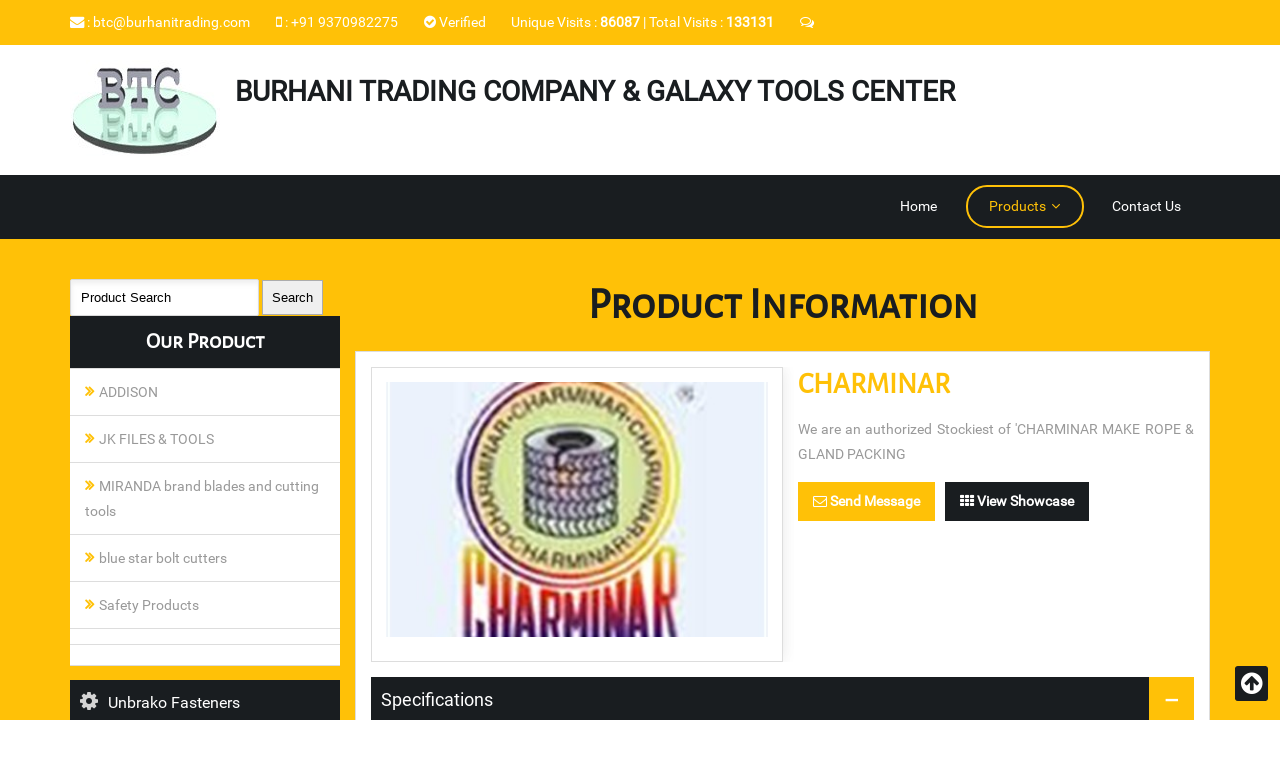

--- FILE ---
content_type: text/html; charset=utf-8
request_url: http://burhanitrading.com/ProductInfo.aspx?pid=115962000040&uid=11596
body_size: 92971
content:



<!DOCTYPE html PUBLIC "-//W3C//DTD XHTML 1.0 Transitional//EN" "http://www.w3.org/TR/xhtml1/DTD/xhtml1-transitional.dtd">

<html xmlns="http://www.w3.org/1999/xhtml">
<head id="ctl00_Head1"><title>
	CHARMINAR, CHARMINAR Dealer-Distributor-Trader in Nagpur | bizzporto.com
</title><meta id="ctl00_metaDesc" name="description" content="Find CHARMINAR in Nagpur, CHARMINAR in Nagpur on bizzporto.com" /><meta id="ctl00_metaKey" name="keywords" content="CHARMINAR in Nagpur, CHARMINAR Dealer-Distributor-Trader in Nagpur on Bizzporto.com" /><link id="ctl00_titleimage" rel="icon" type="image/ico" href="http://www.bizzporto.com/CustomerData/Logos/11596.jpg" /><meta name="msvalidate.01" content="00361D20B6C589F8C4A70967D0F5E7A1" /><link id="ctl00_LayoutCSS" type="text/css" rel="stylesheet" href="Layout-Repository/Layout-8.css" /><link id="ctl00_ThemeCSS" type="text/css" rel="stylesheet" href="Theme-Repository/20/css/Theme-1.css" />
    <script type="text/javascript" src="Theme-Repository/js/jquery-1.5.min.js"></script>
    <script type="text/javascript" src="Theme-Repository/js/facebox.js"></script>
    <link rel="stylesheet" type="text/css" href="Theme-Repository/css/facebox.css" /><link rel="stylesheet" type="text/css" href="Theme-Repository/css/common.css" />
      <!--=====================new_Style====================-->
    <meta name="viewport" content="width=device-width, initial-scale=1, maximum-scale=1" /><link rel="stylesheet" type="text/css" href="css/Theme-Responsive.css" /><link rel="stylesheet" type="text/css" href="css/master_page.css" /><link href="font-awesome/css/font-awesome.css" rel="stylesheet" /><link rel="stylesheet" href="css/responsivemobilemenu.css" type="text/css" />
     <script type="text/javascript" src="http://code.jquery.com/jquery.min.js"></script>
     <script type="text/javascript" src="css/responsivemobilemenu.js"></script>
  <script type="text/javascript">


      function makeIframeTextWhite() {
          var cssName = $("#ctl00_ThemeCSS").attr('href').split('/');
          if (cssName[1] == "15" && cssName[3] == "Theme-1.css") {
              $("#offerFrame").contents().find("#htmlContent").css('color', '#ffffff');
              $("#offerFrame").contents().find("#htmlContent a").css('color', '#ffffff');
              $("#offerFrame").contents().find("#htmlContent div").css('color', '#ffffff');
              $("#offerFrame").contents().find("#htmlContent p").css('color', '#ffffff');
              $("#offerFrame").contents().find("#htmlContent td").css('color', '#ffffff');

              $("#offerFrame").contents().find("#htmlContent").css('font-family', 'arial');
              $("#offerFrame").contents().find("#htmlContent a").css('font-family', 'arial');
              $("#offerFrame").contents().find("#htmlContent div").css('font-family', 'arial');
              $("#offerFrame").contents().find("#htmlContent p").css('font-family', 'arial');
              $("#offerFrame").contents().find("#htmlContent td").css('font-family', 'arial');
          }

      }
    </script>

<!-- code added by Gajanan -->
   <style type="text/css">
    .valsend {
    color: red;
    text-align: justify;
   
}
.otpalert{ float: left !important;
    margin: 0 0 10px !important;}
     
    </style>
    <!-- code added by gajanan for OTP -->
       <script type="text/javascript" >
        $(document).ready(function () {
            //code added by gajanan for hide 
            $('#btnresendotp').hide();
            $('#txtotp').hide();
            $('#ptxtotp').hide();
            $('#otpdiv').hide();
            //end here
            $('#modal').show();

            $("[id$=txtname]").click(function (e) {
               
              $('#pname').hide();
            }).blur(function () {

                var name_regex = /\w+\s+\w+/;
                var name = $('#txtname').val();

                if (!name.match(name_regex) || name.length == 0) {
                    $('#pname').show();
                    $('#pname').text("Please Enter Your Full Name");
                    $("#txtname").focus();
                    return false;
                }
                else {
                    return true;
                    }

            });

            $("[id$=txtmobileno]").click(function (e) {

                $('#pmobno').hide();

            }).blur(function () {

                var mobile_regex = /^\d{10}$/;
                var mobileno = $('#txtmobileno').val();

                if (!mobileno.match(mobile_regex) || mobileno.length == 0) {
                    $('#pmobno').show();
                    $('#pmobno').text("Please Enter 10 digit Mobile No");
                    $("#txtmobileno").focus();
                    return false;
                }
                else {
                    //code added by gajanan for verification code 
                  
                    $.ajax({
                        type: "POST",
                        url: "Default.aspx/otpverification",
                        data: "{mobileno:'" + mobileno + "'}",
                        contentType: "application/json; charset=utf-8",
                        dataType: "json",
                        async: false,
                        success: function (msg) {
                            if (msg.d > 0) {
                                $('#btnresendotp').show();
                                $('#txtotp').show();
                                $('#ptxtotp').show();
                                $('#otpdiv').show();
                                alert("We have been sent OTP on your mobile no.");

                                return true;
                            }
                            else {
                                alert("Error in Sending Message");
                            }
                        },
                        error: function (response) {

                        }
                    });
                    // end here 

                      return true;
                    }

            });
			
//code start
  $("[id$=btnresendotp]").click(function (e) {

                $('#pmobno').hide();

                var mobile_regex = /^\d{10}$/;
                var mobileno = $('#txtmobileno').val();

                if (!mobileno.match(mobile_regex) || mobileno.length == 0) {
                    $('#pmobno').show();
                    $('#pmobno').text("Please Enter 10 digit Mobile No"); 
                    $("#txtmobileno").focus();
                    return false;
                }
                else {
                    //code added by gajanan for verification code 

                    $.ajax({
                        type: "POST",
                        url: "Default.aspx/otpverification",
                        data: "{mobileno:'" + mobileno + "'}",
                        contentType: "application/json; charset=utf-8",
                        dataType: "json",
                        async: false,
                        success: function (msg) {
                            if (msg.d > 0) {
                                $('#btnresendotp').show();
                                $('#txtotp').show();
                                $('#ptxtotp').show();
                                $('#otpdiv').show();
                                alert("We have been resend OTP on your mobile no.");

                                
                            }
                            else {
                                alert("Error in Sending Message");
                            }
                            e.preventDefault();
                        },
                        error: function (response) {

                        }
                    });
                  // end here 
                }

            });

//code end


			  //code added for OTP validation
            $("[id$=txtotp]").click(function (e) {

                $('#ptxtotp').hide();

            }).blur(function () {

                var otp = $('#txtotp').val();

                if (otp.length == 0) {
                    $('#ptxtotp').show();
                    $('#ptxtotp').text("Please Enter Your OTP");
                    $("#txtotp").focus();
                    return false;
                }
                else {
                    return true;
                }

            });
      
            //End here

            $("[id$=txtmsg]").click(function (e) {

                $('#ptxtmsg').hide();

            }).blur(function () {
           
                var message = $('#txtmsg').val();

                if (message.length == 0) {
                    $('#ptxtmsg').show();
                    $('#ptxtmsg').text("Please Enter Your Requirments");
                    $("#txtmsg").focus();
                    return false;
                }
                else {
                    return true;
                }

            });

            $("[id$=txtmsg]").bind('input propertychange', function () {
                var str = ["<", ">", "script", "body", "embed", "html", "img", "style", "href", "src", "" + '"' + "", "/", "www"];
                var msg = $(this).val();
                for (var i = 0; i < str.length; i++) {
                    msg = msg.replace(str[i], '');
                    $("[id$=txtmsg]").val(msg);
                }
            });

        

        $("[id$=btnsendmasgfrosms]").click(function (e) {
          
            //this validation for name 
            var name_regex = /\w+\s+\w+/;
            var name = $('#txtname').val();
            //code added for otp
            var otp = $('#txtotp').val();
            //end here 
            if (!name.match(name_regex) || name.length == 0) {
                $('#pname').show();
                $('#pname').text("Please Enter Your Full Name"); 
                $("#txtname").focus();
                return false;
            }
            //this validation for mobile no
            var mobile_regex = /^\d{10}$/;
            var mobileno = $('#txtmobileno').val();

            if (!mobileno.match(mobile_regex) || mobileno.length == 0) {
                $('#pmobno').show();
                $('#pmobno').text("Please Enter 10 digit Mobile No"); 
                $("#txtmobileno").focus();
                return false;
            }


            //this validation for mesage
            var message = $('#txtmsg').val();

            if (message.length == 0) {
                $('#ptxtmsg').show();
                $('#ptxtmsg').text("Please Enter Your Requirments"); 
                $("#txtmsg").focus();
                return false;
            }

            //this code added for sms send with ajax web method 

            if (name != '' && mobileno != '' && message != '' && otp != '') {             
                $.ajax({
                    type: "POST",
                    url: "Default.aspx/GetSocialLink1",
                    data: "{name:'" + name + "',mobileno:'" + mobileno + "',message:'" + message + "',otp:'" + otp + "'}",
                    contentType: "application/json; charset=utf-8",
                    dataType: "json",
                    async: false,
                    success: function (msg) {
                        if(msg.d>0)
                        {
                            alert("Your Message has been Sent Succesfully");
                        }
                        else if (msg.d =="Please enter correct OTP") {
                            $('#ptxtotp').text("Please enter correct OTP")
                            e.preventDefault();
                        }
                        else
                        {
                            alert("Error in Sending Message");
                            e.preventDefault();
                        }
                    },

                    error: function (response) {
                      

                    }
                });
            }
            else {
              
                return false;
            }

            //end here


        });

        });
    </script>

    <!--End here -->
<script type="text/javascript">
    function removeNavClass() {
        $("#ctl00_MenuBar_lnkHome").removeClass('selectedNav');
        $("#ctl00_MenuBar_lnkProducts").removeClass('selectedNav');
        $("#ctl00_MenuBar_lnkVerifiedMembers").removeClass('selectedNav');
        $("#ctl00_MenuBar_lnkOffers").removeClass('selectedNav');
        $("#ctl00_MenuBar_lnkLeads").removeClass('selectedNav');
        $("#ctl00_MenuBar_lnkContactUs").removeClass('selectedNav');
    }
    //    function fnCreateImage(UserID) {
    //        //alert('fnCreateImage');
    //        $.ajax({
    //            type: "POST",
    //            url: "Default.aspx/bizcardimage",
    //            data: "{UserID: '" + UserID + "'}",
    //            contentType: "application/json; charset=utf-8",
    //            dataType: "json",
    //            success: function (msg) {
    //                if (msg.d == 'False') {
    //                    jQuery.facebox({ div: '#ErrorCreateImage' });
    //                }
    //                else {
    //                    jQuery(function ($) {
    //                        //alert('ok');
    //                        jQuery.facebox({ 'div': '#ctl00_ContactPerson_bizcard' });
    //                    });
    //                }
    //            }
    //        });
    //    }

    function fnReadBizkardXML(UserID) {

        $.ajax(
        {
            type: "POST",
            url: "Default.aspx/GetBizCardDeatils",
            data: "{UserID:'" + UserID + "'}",
            contentType: "application/json; charset=utf-8",
            dataType: "json",
            success: function (data) {

                $('[id$=bizcard]').html(data.d);
                $('.blur').show();
                $('.bizcardnew').show();

                $('.close').click(function () {
                    $('.blur').hide();
                    $('.bizcardnew').hide();
                    $("#facebox_overlay").hide();
                    $("#facebox").hide();
                });
            }
            
        });
    }

    function fnAddKardCollection(UserID, ProfileUID) {


        if (UserID == '' || UserID == '0') {
            alert('Please login to add this bizkard to your collection.');
        }
        else {

            if (UserID == ProfileUID) {
                alert('Can not add your bizkard to your collection.');
            }
            else {
                $.ajax({
                    type: "POST",
                    url: "Default.aspx/addthisKard",
                    data: "{UserID: '" + UserID + "',ProfileUID: '" + ProfileUID + "'}",
                    contentType: "application/json; charset=utf-8",
                    dataType: "json",
                    success: function (msg) {
                        if (msg.d == 'False') {
                            jQuery.facebox({ div: '#ErrorCreateImage' });
                        }
                        else {
                            $("#addToKards").hide();

                            jQuery(function ($) {
                                jQuery.facebox({ 'div': '#ctl00_ContactPerson_bizcard' });
                            });
                        }
                    }
                });
            }
        }
    }

    $(document).ready(function () {
//        $('a[rel*=facebox]').facebox({
//            loading_image: 'facebox/loading.gif',
//            close_image: 'facebox/closelabel.gif'
//        });
        //PRODUCTS LIST TOP 10 SCROLLBAR STARTS HERE
        var liLength = $('.groupedProducts li').length;
        if (liLength >= 10) {
            $('.groupedProducts').css('height', '276px');
            $('.groupedProducts').css('overflow-y', 'scroll');
        }
        else {
            $('.groupedProducts').css('height', 'auto');
        }
        //PRODUCTS LIST TOP 10 SCROLLBAR ENDS HERE

        $("#ctl00_MenuBar_liProducts").mouseover(function () {
            $(".liProductsSub").show();
        });
        $("#ctl00_MenuBar_liProducts").mouseout(function () {
            $(".liProductsSub").hide();
        });

        //for bizcard

        $('.viewbizkardLink').click(function () {
            $('.blur').show();
            $('.bizcardnew').show();

        });

        $('.close').click(function () {
            $('.blur').hide();
            $('.bizcardnew').hide();

        });
        $('.blur').click(function () {
            $('.blur').hide();
            $('.bizcardnew').hide();

        });

        var slidecount = $('#slide-runner a').length;

        if (slidecount == 1) {
            $('#slide-nav').hide();
        }


    });
</script>


<script type="text/javascript">
        $(document).ready(function() {
            // Show or hide the sticky footer button
            $(window).scroll(function() {
                if ($(this).scrollTop() > 200) {
                    $('.go-top').fadeIn(500);
                } else {
                    $('.go-top').fadeOut(300);
                }
            });

            // Animate the scroll to top
            $('.go-top').click(function(event) {
                event.preventDefault();

                $('html, body').animate({scrollTop: 0}, 300);
            })
        });
</script>


<script type="text/javascript">

    // this code written for fetch clientid  and refcode  by Gajanan
$.ajax({
    type: "POST",
    url: "Default.aspx/getchatdata",	
    contentType: "application/json; charset=utf-8",
    dataType: "json",
    async: false,
    success: function (msg) {
        var resp = msg.d;
       
        var clientId = resp.chatclient_Id;
        var refchatId = resp.chatreferance_Id;
        //console.log(clientId);
        //console.log(refchatId);
        if (clientId != "undefind" && refchatId != "undefind") {
            (function (w, d, s, l, i) {
                var f = d.getElementsByTagName(s)[0], j = d.createElement(s);
                j.async = !0;
                j.src = '//apps.amplifyreach.com/' + s + '/' + l + '/' + i + '.js?t=' + new Date().getTime();
                f.parentNode.insertBefore(j, f)
            })(window, document, 'script', clientId, refchatId);
        }
    },
    error: function (response) {

    }
});

</script>




<script type="text/javascript">
    function onIframeLoad() {
        var offerValue = $("#ctl00_ContentPlaceHolder1_ctrlProductInfo_ltrDetailDesc").val();
        //alert(offerValue);
        $("#offerFrame").contents().find("#htmlContent").html(offerValue);
        var newheight = ($("#offerFrame").contents().find("#htmlContent").height()) + 30;
        $("#offerFrame").attr('height', newheight);
        makeIframeTextWhite();
    }


    $(document).ready(function () {
        removeNavClass();
        $("#ctl00_MenuBar_lnkProducts").addClass('selectedNav');

        var html = $(".detailsdescription").text();
        //alert(html);

if (html !=""){
        var regexLetter = /[a-zA-z]/;
        var test_bool = regexLetter.test(html);

        if (test_bool == false) {
            $('.detailedDesc').hide();
            $('.detailsdescription').hide();
        }
}


    });

    function ShowPricingDetail() {
        $('[id$=divPaymentPricngHide]').show();
    }

</script>

<title>Untitled Page</title>

<script type='text/javascript' src='Theme-Repository/js/scripts.js'></script></head>

<body id="ctl00_body">

<script type="text/javascript">var _gaq = _gaq || [];_gaq.push(['_setAccount', 'UA-16954902-1']); _gaq.push(['_setDomainName', '.bizporto.com']); _gaq.push(['_trackPageview']);(function () { var ga = document.createElement('script'); ga.type = 'text/javascript'; ga.async = true; ga.src = ('https:' == document.location.protocol ? 'https://ssl' : 'http://www') + '.google-analytics.com/ga.js'; var s = document.getElementsByTagName('script')[0]; s.parentNode.insertBefore(ga, s); })();</script>

<div class="blur blur1"></div>

    <form name="aspnetForm" method="post" action="./ProductInfo.aspx?pid=115962000040&amp;uid=11596" onsubmit="javascript:return WebForm_OnSubmit();" id="aspnetForm">
<div>
<input type="hidden" name="ctl00_ScriptManager1_HiddenField" id="ctl00_ScriptManager1_HiddenField" value="" />
<input type="hidden" name="__EVENTTARGET" id="__EVENTTARGET" value="" />
<input type="hidden" name="__EVENTARGUMENT" id="__EVENTARGUMENT" value="" />
<input type="hidden" name="__VIEWSTATE" id="__VIEWSTATE" value="/wEPDwUKLTU0NDg0ODM1MmQYAQUeX19Db250cm9sc1JlcXVpcmVQb3N0QmFja0tleV9fFgEFOGN0bDAwJENvbnRlbnRQbGFjZUhvbGRlcjEkY3RybENvbnRhY3RNZW1iZXIkSW1hZ2VCdXR0b24xMJ4xktDSCejIgC6fFt+O6lppnik=" />
</div>

<script type="text/javascript">
//<![CDATA[
var theForm = document.forms['aspnetForm'];
if (!theForm) {
    theForm = document.aspnetForm;
}
function __doPostBack(eventTarget, eventArgument) {
    if (!theForm.onsubmit || (theForm.onsubmit() != false)) {
        theForm.__EVENTTARGET.value = eventTarget;
        theForm.__EVENTARGUMENT.value = eventArgument;
        theForm.submit();
    }
}
//]]>
</script>


<script src="/WebResource.axd?d=x-ua4HWZUtmn6wqJx8_0Y__9jx5mm513NsW_rFuupgmbJvHboepN5P_Fu_6iVa6ZtftdYj7wBVDKhPWGeyVH5evpapA1&amp;t=636476317203255666" type="text/javascript"></script>


<script src="/ScriptResource.axd?d=cJLPfpAJjVlZUtW3HEftjpd8TxTCwQTxMIM7R23Z1T6E7MOcC0iS2bJsUoFpmT4f4UReLZC-STFSwKL8PH5-DuMaPN8fVAyLcGYgUC7zvVej8wRQjvzpHP9EJJd460eIJfTJi1gyP90OITP__EMTU_83kHo1&amp;t=ffffffff85b84bae" type="text/javascript"></script>
<script src="/ScriptResource.axd?d=5a6ng06zp89eoQmwPkneBjhehm0Rj54YZ5c1P3i4vRdIcHEsdRk08gu5hvgHFBJ7S3lYsZF5uSsjLKKv9uBE-eiARSHjV7S7eatvR6cje7uORhp5zJCKwbrtFdZO2YMOHIRsKw2&amp;t=705c9838" type="text/javascript"></script>
<script type="text/javascript">
//<![CDATA[
if (typeof(Sys) === 'undefined') throw new Error('ASP.NET Ajax client-side framework failed to load.');
//]]>
</script>

<script src="/ScriptResource.axd?d=O6KL_j1bvExYubPGluWcHbN7FX_SpJIUpXScsoPHYFg5gZI9k-cMnYEZvd7WkAg5yLnJqEeHJQhhVgBvc1gGrJs_9G05lIH1fLWM2_CZ5L0WDfo0KXECPxbOGpDnDDzZxGceBgS4ZsZgpNN3FLr-163BSM81&amp;t=705c9838" type="text/javascript"></script>
<script src="/ProductInfo.aspx?_TSM_HiddenField_=ctl00_ScriptManager1_HiddenField&amp;_TSM_CombinedScripts_=%3b%3bAjaxControlToolkit%2c+Version%3d3.5.51116.0%2c+Culture%3dneutral%2c+PublicKeyToken%3d28f01b0e84b6d53e%3aen-US%3a2a06c7e2-728e-4b15-83d6-9b269fb7261e%3a475a4ef5%3aeffe2a26%3a7e63a579" type="text/javascript"></script>
<script type="text/javascript">
//<![CDATA[
function WebForm_OnSubmit() {
null;if (typeof(ValidatorOnSubmit) == "function" && ValidatorOnSubmit() == false) return false;
return true;
}
//]]>
</script>

<div>

	<input type="hidden" name="__VIEWSTATEGENERATOR" id="__VIEWSTATEGENERATOR" value="E281524B" />
	<input type="hidden" name="__SCROLLPOSITIONX" id="__SCROLLPOSITIONX" value="0" />
	<input type="hidden" name="__SCROLLPOSITIONY" id="__SCROLLPOSITIONY" value="0" />
	<input type="hidden" name="__EVENTVALIDATION" id="__EVENTVALIDATION" value="/wEdAA2B2jB0Ecy2od5E7YuJZJ6+Mn2h6lejsmrZYxY7cl1DW97zX73PVb3kK/nSmqpVDIv6M953NRYRTvlpYfC0Cgle729Z9qmjy/2MjSmZ0a9yYsX5XYNDQAWtGY2cNxZDB34eMdq7JL1eUOskWI2gUMwMMOBoTvEK2pHzoPGK8BtFg35Paty1cZlRVlhPTdjWfvuCm2iVKvEM5PJXjNwUqJd0X8KB8lXMf4BSeo3jEzDLIVWqCVEyfH3LZ/b8zP5JzDIr6pLIvMX3WismeXx4oYMEnwn4hcXAKLSWvUoTPuuYdstM7iQ=" />
</div>
    
        <script type="text/javascript">
//<![CDATA[
Sys.WebForms.PageRequestManager._initialize('ctl00$ScriptManager1', 'aspnetForm', ['tctl00$ContentPlaceHolder1$ctrlContactMember$SendMessageInfoUpdatePanel','','tctl00$ContentPlaceHolder1$ctrlContactMember$UpdatePanel2','','tctl00$ContentPlaceHolder1$ctrlContactMember$UpdatePanel1','','tctl00$ContentPlaceHolder1$ctrlContactMember$myupdatepanel',''], [], [], 90, 'ctl00');
//]]>
</script>

    
        <input type="hidden" name="ctl00$UserID" id="ctl00_UserID" value="11596" />
    
        
    
       
               
           <div id="ctl00_divTopHeader" class="top-header">
            <div class="container">
                <!--contact-header-->
                <div class="contact-header">
                
                    <span class="email"><i class="fa fa-envelope"></i> : <a id="ctl00_emailtop" href="mailto:btc@burhanitrading.com">btc@burhanitrading.com</a>
                    </span>

                    <span class="call">
                        <i class="fa fa-mobile"></i> : <span id="ctl00_Phntop">+91&nbsp;9370982275</span>
                    </span> 

                     <a id="ctl00_lnkverifiedlogo" title="Verified By Bizzporto" class="bizMAX-verified" href="http://www.bizzporto.com/" target="_blank"> <i class="fa fa-check-circle"> </i> Verified</a> 

                    <span id="ctl00_pagevisit" class="page-Visits">
                        <span class="Unique-Visits">
                            Unique Visits : <span id="ctl00_lbluniquevisit" class="visitor_count"></span>
                       </span> | 
                       <span class="Total-Visits"> 
                            Total Visits : <span id="ctl00_lbltotalvisits" class="visitor_count"></span> 
                        </span>
                    </span> 

                    <span class="social_links">
                        <a id="fblnk" href="#" target="_blank" title="Like us on Facebook"><i class="fa fa-facebook"></i></a>
                        <a id="twitlnk" href="#" target="_blank" title="Follow us on Twitter"><i class="fa fa-twitter"></i></a>
                        <a id="gpluslnk" href="#" target="_blank" title="WhatsApp Messenger"><i class="fa fa-whatsapp" style="font-size: 16px;color: white;background: #33b560;"></i></a>
                        <a id="linlnk" href="#" target="_blank" title="Join our Network on LinkedIn"><i class="fa fa-linkedin"></i></a>
                        <a id="instlnk" href="#" target="_blank" title="Share Photos and Videos on Instagram"><i class="fa fa-instagram"></i></a> 
                          <a id="pinterestlnk" href="#" target="_blank" title="Share On Your Pinterest"><i class="fa fa-pinterest"></i></a>
                        <a id="youtubelnk" href="#" target="_blank" title="Share On Your Youtube"><i class="fa fa-youtube"></i></a>                  
                         <a id="blogLnk" href="#" target="_blank" title="Share On Your Blog."><i class="fa fa-rss"></i></a>
                    </span>

                  
                    
                    <span class="send-sms" id="send-sms"><i class="fa fa-comments-o"></i>
                    <span class="blink"> Send SMS</span></span>
                   
                    <script type="text/javascript">
		                function blinker() {
			                $('.blinking').fadeOut(1000);
			                $('.blinking').fadeIn(1000);
		                }
		                setInterval(blinker, 1500);
                    </script>
                  

                    <!-- The Modal -->
                    <div id="myModal" class="modal">

                      <!-- Modal content -->
                      <div class="modal-content">

                        <div class="modal-header">
                          <span class="sms-close"><i class="fa fa-times-circle"></i></span>
                            <i class="fa fa-comments"></i>
                          Send SMS Enquiry
                        </div>
                        
                        <!-- modal-body -->
                        <div class="modal-body">

                        <div  class="s-fields">
                         <i class="fa fa-user"></i>
                         <input id="txtname"  type="text" placeholder="Enter Your Name"/>     </div>
                        <p id="pname" class="valsend"></p>
                         
                         <div  class="s-fields">          
                             <i class="fa fa-mobile"></i>
                             <input id='txtmobileno' maxlength="10" type="text" placeholder="Enter Your Mobile No."/>
                        </div>
                        <p id="pmobno" class="valsend"></p>

                        <div  class="s-fields">
                             <i class="fa fa-pencil"></i>
                             <textarea rows="3" cols="3" id="txtmsg" placeholder="Get Quick Service by sending Requirments through SMS"></textarea>
                         </div>
                         <p id="ptxtmsg" class="valsend"></p>

                         <!--OTP-->
                         <div  class="s-fields otp" id="otpdiv">          
                             <input id='txtotp' type="text" placeholder="Enter OTP"/>
                         </div>

                         <button id="btnresendotp" class="otp-btn"><i class="fa fa-repeat"></i> Resend</button>
                        
                         <p id="ptxtotp" class="valsend"></p>
                         <!--OTP-->  

                        <button id="ctl00_btnsendmasgfrosms" class="s-btn"><i class="fa fa-paper-plane"></i> Send Free SMS</button>

                        </div><!-- modal-body -->
                      
                      </div><!-- Modal content -->

                    </div><!-- The Modal End-->

                    <!-- The Modal Open Script Start Here-->
                    <script type="text/javascript">
                        var modal = document.getElementById('myModal');
                        var btn = document.getElementById("send-sms");
                        var span = document.getElementsByClassName("sms-close")[0];           
                        btn.onclick = function() {
                            modal.style.display = "block";
                        }

                        span.onclick = function() {
                            modal.style.display = "none";
                        }

                        window.onclick = function(event) {
                            if (event.target == modal) {
                                modal.style.display = "none";
                            }
                        }
                    </script>
                    <!-- The Modal Open Script Ends Here-->

                   

                </div><!--contact-header-->

                
            </div>
        </div>
        <!-- DIV TOP-HEADER ENDS HERE --> 
            
        <!-- DIV HEADER STARTS HERE -->
        <div class="header-Outer-Container"> 
            <div class="container"> 
                <div id="ctl00_divHeader" class="header">
                    

<script type="text/javascript">

    $(document).ready(function () {
            var companylogoheight = $('.companylogo').height();
                    if (companylogoheight > 115) {
                    $('.company-Name').hide();
                            }

    });
</script>

<!--companylogo-->
<div class="companylogo">

<!--logo-->
<div id="ctl00_ctrlCompanyName_divLogo" class="logo">
    
    <a href="Default.aspx"><img id="ctl00_ctrlCompanyName_imageupload" title="BURHANI TRADING COMPANY &amp; GALAXY TOOLS CENTER" src="http://www.bizzporto.com/CustomerData/Logos/11596.jpg?0525022041" alt="BURHANI TRADING COMPANY &amp; GALAXY TOOLS CENTER" style="border-width:0px;" /></a>
</div>
<!--//logo-->

<!--company-Name-->
<div class="company-Name">
    <div class="compnyname">
        <a href="Default.aspx"><span id="ctl00_ctrlCompanyName_lblcompanyname">BURHANI TRADING COMPANY & GALAXY TOOLS CENTER</span></a>
    </div>
    <div class="compnySlogan">
        <span id="ctl00_ctrlCompanyName_lbltagname"></span>
    </div>
</div>
<!--//company-Name-->

</div>
<!--//companylogo-->
                </div>
            </div>
        </div>
        <!-- DIV HEADER ENDS HERE -->
        
        <!-- NAVBAR STARTS HERE -->
        <div class="navbar-Outer-Container"> 
        <div id="ctl00_divNavbar" class="container"> 
            
        <div id="ctl00_divMenuBar" class="navButtons">
                
<script type="text/javascript">

    $(document).ready(function () {

        var liProductSize = $('.liProductsSub li').size();
        if (liProductSize >= 10) {
            //alert('test');
            $('.liProductsSub li:gt(9)').hide();
            $('.productViewMore').show();
            //$('.liProductsSub').css('overflow-y', 'scroll');
        }
        else {
            //alert('test123');
            $('.productViewMore').hide();
        }

        $("#ctl00_MenuBar_lnkProducts2").mouseover(function () {
         
            $(".liProductsSub2").show();
        });
        $("#ctl00_MenuBar_liProducts2").mouseout(function () {
            $(".liProductsSub2").hide();
        });
        $(".liProductsSub2").mouseover(function () {

            $(".liProductsSub2").show();
        });

    });
</script>


<script>
$(function(){
	var pull = $('#pull');
	menu = $(".navButtons ul");
		menuHeight = menu.height();
		
		$(pull).on('click', function(e){
			e.preventDefault();
			menu.slideToggle();
		});
		
		$(window).resize(function(){
		var w = $(window).width();
		if(w>480 && menu.is(':hidden')){
		menu.removeAttr('style');
		}
		});
});		
</script>


<!--Mobile Menu Button-->
<a href="" id="pull">Menu <i class="fa fa-bars" aria-hidden="true"></i></a>
<!--//Mobile Menu Button-->

<ul class="clearfix">

    <li id="ctl00_MenuBar_liHome">
        <a href="Default.aspx" id="ctl00_MenuBar_lnkHome">Home</a>
    </li>

    <li id="ctl00_MenuBar_liProducts">
        <a href="ProductList.aspx?PageID=1" id="ctl00_MenuBar_lnkProducts">Products</a>
        <ul class='liProductsSub' style='display:none'><div class='menuheight'><li><a href='ProductInfo.aspx?pid=115962000067&uid=11596'>Biogas Storage Cylindrical Balloon</a></li><li><a href='ProductInfo.aspx?pid=115962000066&uid=11596'>Duplex Sprocket</a></li><li><a href='ProductInfo.aspx?pid=115962000065&uid=11596'>3 Way Ball Valve</a></li><li><a href='ProductInfo.aspx?pid=115962000064&uid=11596'>Metal Adhesive Sealant</a></li><li><a href='ProductInfo.aspx?pid=115962000063&uid=11596'>Tile Floor Adhesive</a></li><li><a href='ProductInfo.aspx?pid=115962000062&uid=11596'>Plastic Adhesive</a></li><li><a href='ProductInfo.aspx?pid=115962000061&uid=11596'>Polyester Webbing Sling</a></li><li><a href='ProductInfo.aspx?pid=115962000060&uid=11596'>Industrial Coupling</a></li><li><a href='ProductInfo.aspx?pid=115962000059&uid=11596'>Rope Pulley Friction</a></li><li><a href='ProductInfo.aspx?pid=115962000058&uid=11596'>Manual Crab Winch</a></li></div><li class='productViewMore'><a href='ProductList.aspx?pageid=1'>View More >></a></li></ul>
        
    </li>

    

    

    

    

    

    

    

     

    <li id="ctl00_MenuBar_liContactUs">
        <a href="ContactUs.aspx" id="ctl00_MenuBar_lnkContactUs">Contact Us</a>
    </li>
    
</ul>
            </div></div>
        </div>
        <!-- NAVBAR STARTS HERE -->

        <!-- Banner-Outer-Container STARTS HERE -->
        <div class="Banner-Outer-Container">
        
        <!--banner-->
        
        <!--banner-->
                
        </div>
        <!-- Banner-Outer-Container ENDS HERE -->


                <!-- CONTENT BODY STARTS HERE -->
                <div class="About-Us-Container">
                <div class="container">
                <!--contentBody-->
                <div class="contentBody">
                   
                     <!-- LEFT PANEL STARTS HERE -->
                    <div id="ctl00_divLeftPanel" class="leftPanel">
                        
                        

                        

                        

                        

                        

                        

                    <div id="ctl00_divSocialLinks" class="SocialNetwork">
                            

<script type="text/javascript">
var timeout	= 200;
var closetimer	= 0;
var ddmenuitem	= 0;

// open hidden layer
function mopen(id)
{	
	// cancel close timer
	mcancelclosetime();

	// close old layer
	if(ddmenuitem) ddmenuitem.style.visibility = 'hidden';

	// get new layer and show it
	ddmenuitem = document.getElementById(id);
	ddmenuitem.style.visibility = 'visible';

}
// close showed layer
function mclose()
{
	if(ddmenuitem) ddmenuitem.style.visibility = 'hidden';
}

// go close timer
function mclosetime()
{
	closetimer = window.setTimeout(mclose, timeout);
}

// cancel close timer
function mcancelclosetime()
{
	if(closetimer)
	{
		window.clearTimeout(closetimer);
		closetimer = null;
	}
}

// close layer when click-out
document.onclick = mclose; 

</script>
 


<div class="addthis_32x32_style addthis_default_style">
                       
                        
                        <a class="addthis_button_preferred_1"></a>
<a class="addthis_button_preferred_2"></a>
<a class="addthis_button_preferred_3"></a>
<a class="addthis_button_preferred_4"></a>
<a class="addthis_button_compact"></a>
                                            
</div>
                        </div><div id="ctl00_divProductSearch" class="searchProducts">
                            

<script type="text/javascript">
function searchclick(txt)
    {
  
   // alert(document.getElementById(txt).value);
        var txtSearch=document.getElementById(txt);
        
        if(txtSearch.value=="Product Search" || txtSearch.value=="Service Search")
        {
        alert("Please enter search keyword.");
        // event.cancel = false;
        //txtSearch.focus();
        }
    }
    function OnKeyUp(e)
    {   
       var evt = e ? e : window.event;
     // alert(evt); 

          if (evt.keyCode == 13)
          {
              //alert(document.getElementById('ctl00_txtSearch').value);
              if(document.getElementById('ctl00_ProductSearch_txtSearch').value=="")
             {
                 alert("Please enter search keyword.");
 e.preventDefault();
                 return false;
        
             }
              else
              {           
                   var value = "ProductList.aspx?search=" + document.getElementById('ctl00_ProductSearch_txtSearch').value;                         
                setTimeout( "window.location.replace('ProductList.aspx?search=' + document.getElementById('ctl00_ProductSearch_txtSearch').value);", 0 );
              }  
          }
    } 
</script>

<input name="ctl00$ProductSearch$txtSearch" type="text" maxlength="50" id="ctl00_ProductSearch_txtSearch" class="searchInputbox" onkeypress="OnKeyUp(event);" />
<input type="hidden" name="ctl00$ProductSearch$TextBoxWatermarkExtender1_ClientState" id="ctl00_ProductSearch_TextBoxWatermarkExtender1_ClientState" />
<input type="submit" name="ctl00$ProductSearch$btnGo" value="Search" id="ctl00_ProductSearch_btnGo" class="searchbutton" />
                        </div><div id="ctl00_divGroupList" class="productList">
                            

<h2>Our <span class="heading-half">Product</span> </h2>


        <ul class="groupedProducts">
    
        <li> 
            <a id="ctl00_GroupList_rptProductGroup_ctl01_hypGroup" title="ADDISON" href="ProductInfo.aspx?pid=115962000001&amp;uid=11596">ADDISON</a>
        </li>
    
        <li> 
            <a id="ctl00_GroupList_rptProductGroup_ctl02_hypGroup" title="JK FILES &amp; TOOLS" href="ProductInfo.aspx?pid=115962000002&amp;uid=11596">JK FILES & TOOLS</a>
        </li>
    
        <li> 
            <a id="ctl00_GroupList_rptProductGroup_ctl03_hypGroup" title="MIRANDA brand blades and cutting tools" href="ProductInfo.aspx?pid=115962000003&amp;uid=11596">MIRANDA brand blades and cutting tools</a>
        </li>
    
        <li> 
            <a id="ctl00_GroupList_rptProductGroup_ctl04_hypGroup" title="blue star bolt cutters" href="ProductInfo.aspx?pid=115962000004&amp;uid=11596">blue star bolt cutters</a>
        </li>
    
        <li> 
            <a id="ctl00_GroupList_rptProductGroup_ctl05_hypGroup" title="Safety Products" href="ProductInfo.aspx?pid=115962000006&amp;uid=11596">Safety Products</a>
        </li>
    
        <li> 
            <a id="ctl00_GroupList_rptProductGroup_ctl06_hypGroup" title="Netco Hand Tools &amp; Taparia Hand Tools" href="ProductInfo.aspx?pid=115962000007&amp;uid=11596">Netco Hand Tools & Taparia Hand Tools</a>
        </li>
    
        <li> 
            <a id="ctl00_GroupList_rptProductGroup_ctl07_hypGroup" title="Pneumatic Ferrule Fittings" href="ProductInfo.aspx?pid=115962000008&amp;uid=11596">Pneumatic Ferrule Fittings</a>
        </li>
    
        <li> 
            <a id="ctl00_GroupList_rptProductGroup_ctl08_hypGroup" title="steel smith toggle clamp " href="ProductInfo.aspx?pid=115962000009&amp;uid=11596">steel smith toggle clamp</a>
        </li>
    
        <li> 
            <a id="ctl00_GroupList_rptProductGroup_ctl09_hypGroup" title="T I Diamond Roller Chains" href="ProductInfo.aspx?pid=115962000010&amp;uid=11596">T I Diamond Roller Chains</a>
        </li>
    
        <li> 
            <a id="ctl00_GroupList_rptProductGroup_ctl10_hypGroup" title="Esab Welding Rod&#39;s &amp; Accesories" href="ProductInfo.aspx?pid=115962000011&amp;uid=11596">Esab Welding Rod's & Accesories</a>
        </li>
    
        <li> 
            <a id="ctl00_GroupList_rptProductGroup_ctl11_hypGroup" title="Unbrako Fasteners" href="ProductInfo.aspx?pid=115962000012&amp;uid=11596">Unbrako Fasteners</a>
        </li>
    
        <li> 
            <a id="ctl00_GroupList_rptProductGroup_ctl12_hypGroup" title="Mitutoyo Measuring Instruments" href="ProductInfo.aspx?pid=115962000013&amp;uid=11596">Mitutoyo Measuring Instruments</a>
        </li>
    
        <li> 
            <a id="ctl00_GroupList_rptProductGroup_ctl13_hypGroup" title="pioneer brand trolley wheel" href="ProductInfo.aspx?pid=115962000014&amp;uid=11596">pioneer brand trolley wheel</a>
        </li>
    
        <li> 
            <a id="ctl00_GroupList_rptProductGroup_ctl14_hypGroup" title="nilkamal brand industrial crates" href="ProductInfo.aspx?pid=115962000015&amp;uid=11596">nilkamal brand industrial crates</a>
        </li>
    
        <li> 
            <a id="ctl00_GroupList_rptProductGroup_ctl15_hypGroup" title="ador make welding rod and accessories" href="ProductInfo.aspx?pid=115962000016&amp;uid=11596">ador make welding rod and accessories</a>
        </li>
    
        <li> 
            <a id="ctl00_GroupList_rptProductGroup_ctl16_hypGroup" title="ferreterro make lifting belts" href="ProductInfo.aspx?pid=115962000017&amp;uid=11596">ferreterro make lifting belts</a>
        </li>
    
        <li> 
            <a id="ctl00_GroupList_rptProductGroup_ctl17_hypGroup" title="Fenner V Belts" href="ProductInfo.aspx?pid=115962000018&amp;uid=11596">Fenner V Belts</a>
        </li>
    
        <li> 
            <a id="ctl00_GroupList_rptProductGroup_ctl18_hypGroup" title="Fenner Couplings bolts" href="ProductInfo.aspx?pid=115962000019&amp;uid=11596">Fenner Couplings bolts</a>
        </li>
    
        <li> 
            <a id="ctl00_GroupList_rptProductGroup_ctl19_hypGroup" title="Lovejoy Coupling" href="ProductInfo.aspx?pid=115962000020&amp;uid=11596">Lovejoy Coupling</a>
        </li>
    
        <li> 
            <a id="ctl00_GroupList_rptProductGroup_ctl20_hypGroup" title="Spiders For Lovejoy Couplings" href="ProductInfo.aspx?pid=115962000021&amp;uid=11596">Spiders For Lovejoy Couplings</a>
        </li>
    
        <li> 
            <a id="ctl00_GroupList_rptProductGroup_ctl21_hypGroup" title="pix make  belt" href="ProductInfo.aspx?pid=115962000022&amp;uid=11596">pix make  belt</a>
        </li>
    
        <li> 
            <a id="ctl00_GroupList_rptProductGroup_ctl22_hypGroup" title="star brand diamond dresser" href="ProductInfo.aspx?pid=115962000023&amp;uid=11596">star brand diamond dresser</a>
        </li>
    
        <li> 
            <a id="ctl00_GroupList_rptProductGroup_ctl23_hypGroup" title="carborundum dc and cutting wheels" href="ProductInfo.aspx?pid=115962000024&amp;uid=11596">carborundum dc and cutting wheels</a>
        </li>
    
        <li> 
            <a id="ctl00_GroupList_rptProductGroup_ctl24_hypGroup" title="usha martin wire rope" href="ProductInfo.aspx?pid=115962000025&amp;uid=11596">usha martin wire rope</a>
        </li>
    
        <li> 
            <a id="ctl00_GroupList_rptProductGroup_ctl25_hypGroup" title="welding accessories" href="ProductInfo.aspx?pid=115962000026&amp;uid=11596">welding accessories</a>
        </li>
    
        <li> 
            <a id="ctl00_GroupList_rptProductGroup_ctl26_hypGroup" title="loctite adhesive" href="ProductInfo.aspx?pid=115962000027&amp;uid=11596">loctite adhesive</a>
        </li>
    
        <li> 
            <a id="ctl00_GroupList_rptProductGroup_ctl27_hypGroup" title="anabond adhesives" href="ProductInfo.aspx?pid=115962000028&amp;uid=11596">anabond adhesives</a>
        </li>
    
        <li> 
            <a id="ctl00_GroupList_rptProductGroup_ctl28_hypGroup" title="dendrite adhesives" href="ProductInfo.aspx?pid=115962000029&amp;uid=11596">dendrite adhesives</a>
        </li>
    
        <li> 
            <a id="ctl00_GroupList_rptProductGroup_ctl29_hypGroup" title="taparia tools" href="ProductInfo.aspx?pid=115962000030&amp;uid=11596">taparia tools</a>
        </li>
    
        <li> 
            <a id="ctl00_GroupList_rptProductGroup_ctl30_hypGroup" title="rolan chain" href="ProductInfo.aspx?pid=115962000031&amp;uid=11596">rolan chain</a>
        </li>
    
        <li> 
            <a id="ctl00_GroupList_rptProductGroup_ctl31_hypGroup" title="SANDVIK" href="ProductInfo.aspx?pid=115962000032&amp;uid=11596">SANDVIK</a>
        </li>
    
        <li> 
            <a id="ctl00_GroupList_rptProductGroup_ctl32_hypGroup" title="CHAMPION " href="ProductInfo.aspx?pid=115962000033&amp;uid=11596">CHAMPION</a>
        </li>
    
        <li> 
            <a id="ctl00_GroupList_rptProductGroup_ctl33_hypGroup" title="S.S. BAAL VALVE" href="ProductInfo.aspx?pid=115962000034&amp;uid=11596">S.S. BAAL VALVE</a>
        </li>
    
        <li> 
            <a id="ctl00_GroupList_rptProductGroup_ctl34_hypGroup" title="CHAIN SPROCKET" href="ProductInfo.aspx?pid=115962000035&amp;uid=11596">CHAIN SPROCKET</a>
        </li>
    
        <li> 
            <a id="ctl00_GroupList_rptProductGroup_ctl35_hypGroup" title="PRESSURE GAUGE " href="ProductInfo.aspx?pid=115962000036&amp;uid=11596">PRESSURE GAUGE</a>
        </li>
    
        <li> 
            <a id="ctl00_GroupList_rptProductGroup_ctl36_hypGroup" title="TEFLON ROD &amp; SHEET" href="ProductInfo.aspx?pid=115962000037&amp;uid=11596">TEFLON ROD & SHEET</a>
        </li>
    
        <li> 
            <a id="ctl00_GroupList_rptProductGroup_ctl37_hypGroup" title="NYLON ROD &amp; SHEET" href="ProductInfo.aspx?pid=115962000038&amp;uid=11596">NYLON ROD & SHEET</a>
        </li>
    
        <li> 
            <a id="ctl00_GroupList_rptProductGroup_ctl38_hypGroup" title="GEAR COUPLING" href="ProductInfo.aspx?pid=115962000039&amp;uid=11596">GEAR COUPLING</a>
        </li>
    
        <li> 
            <a id="ctl00_GroupList_rptProductGroup_ctl39_hypGroup" title="CHARMINAR" href="ProductInfo.aspx?pid=115962000040&amp;uid=11596">CHARMINAR</a>
        </li>
    
        <li> 
            <a id="ctl00_GroupList_rptProductGroup_ctl40_hypGroup" title="FERRETERRO LIFTING BELT" href="ProductInfo.aspx?pid=115962000041&amp;uid=11596">FERRETERRO LIFTING BELT</a>
        </li>
    
        <li> 
            <a id="ctl00_GroupList_rptProductGroup_ctl41_hypGroup" title="KASHMIR WELDING ACCESSORIES" href="ProductInfo.aspx?pid=115962000042&amp;uid=11596">KASHMIR WELDING ACCESSORIES</a>
        </li>
    
        <li> 
            <a id="ctl00_GroupList_rptProductGroup_ctl42_hypGroup" title="SAFETY ITEMS" href="ProductInfo.aspx?pid=115962000043&amp;uid=11596">SAFETY ITEMS</a>
        </li>
    
        <li> 
            <a id="ctl00_GroupList_rptProductGroup_ctl43_hypGroup" title="STEEL PUNCH" href="ProductInfo.aspx?pid=115962000044&amp;uid=11596">STEEL PUNCH</a>
        </li>
    
        <li> 
            <a id="ctl00_GroupList_rptProductGroup_ctl44_hypGroup" title="Wire Nails" href="ProductInfo.aspx?pid=115962000045&amp;uid=11596">Wire Nails</a>
        </li>
    
        <li> 
            <a id="ctl00_GroupList_rptProductGroup_ctl45_hypGroup" title="Pix Make Belt" href="ProductInfo.aspx?pid=115962000046&amp;uid=11596">Pix Make Belt</a>
        </li>
    
        <li> 
            <a id="ctl00_GroupList_rptProductGroup_ctl46_hypGroup" title="Hexa Blade" href="ProductInfo.aspx?pid=115962000047&amp;uid=11596">Hexa Blade</a>
        </li>
    
        <li> 
            <a id="ctl00_GroupList_rptProductGroup_ctl47_hypGroup" title="Wire Rope Clamp" href="ProductInfo.aspx?pid=115962000048&amp;uid=11596">Wire Rope Clamp</a>
        </li>
    
        <li> 
            <a id="ctl00_GroupList_rptProductGroup_ctl48_hypGroup" title="Steel Stamp" href="ProductInfo.aspx?pid=115962000049&amp;uid=11596">Steel Stamp</a>
        </li>
    
        <li> 
            <a id="ctl00_GroupList_rptProductGroup_ctl49_hypGroup" title="Open Spanner" href="ProductInfo.aspx?pid=115962000050&amp;uid=11596">Open Spanner</a>
        </li>
    
        <li> 
            <a id="ctl00_GroupList_rptProductGroup_ctl50_hypGroup" title="Coro Drill Tool" href="ProductInfo.aspx?pid=115962000051&amp;uid=11596">Coro Drill Tool</a>
        </li>
    
        <li> 
            <a id="ctl00_GroupList_rptProductGroup_ctl51_hypGroup" title="Multi Point Tool" href="ProductInfo.aspx?pid=115962000052&amp;uid=11596">Multi Point Tool</a>
        </li>
    
        <li> 
            <a id="ctl00_GroupList_rptProductGroup_ctl52_hypGroup" title="Steel Wire Rope" href="ProductInfo.aspx?pid=115962000053&amp;uid=11596">Steel Wire Rope</a>
        </li>
    
        <li> 
            <a id="ctl00_GroupList_rptProductGroup_ctl53_hypGroup" title="Trolley Wheel" href="ProductInfo.aspx?pid=115962000054&amp;uid=11596">Trolley Wheel</a>
        </li>
    
        <li> 
            <a id="ctl00_GroupList_rptProductGroup_ctl54_hypGroup" title="Industrial Diamond Chain" href="ProductInfo.aspx?pid=115962000055&amp;uid=11596">Industrial Diamond Chain</a>
        </li>
    
        <li> 
            <a id="ctl00_GroupList_rptProductGroup_ctl55_hypGroup" title="Industrial Crate" href="ProductInfo.aspx?pid=115962000056&amp;uid=11596">Industrial Crate</a>
        </li>
    
        <li> 
            <a id="ctl00_GroupList_rptProductGroup_ctl56_hypGroup" title="Wire Rope Hoist" href="ProductInfo.aspx?pid=115962000057&amp;uid=11596">Wire Rope Hoist</a>
        </li>
    
        <li> 
            <a id="ctl00_GroupList_rptProductGroup_ctl57_hypGroup" title="Manual Crab Winch" href="ProductInfo.aspx?pid=115962000058&amp;uid=11596">Manual Crab Winch</a>
        </li>
    
        <li> 
            <a id="ctl00_GroupList_rptProductGroup_ctl58_hypGroup" title="Rope Pulley Friction" href="ProductInfo.aspx?pid=115962000059&amp;uid=11596">Rope Pulley Friction</a>
        </li>
    
        <li> 
            <a id="ctl00_GroupList_rptProductGroup_ctl59_hypGroup" title="Industrial Coupling" href="ProductInfo.aspx?pid=115962000060&amp;uid=11596">Industrial Coupling</a>
        </li>
    
        <li> 
            <a id="ctl00_GroupList_rptProductGroup_ctl60_hypGroup" title="Polyester Webbing Sling" href="ProductInfo.aspx?pid=115962000061&amp;uid=11596">Polyester Webbing Sling</a>
        </li>
    
        <li> 
            <a id="ctl00_GroupList_rptProductGroup_ctl61_hypGroup" title="Plastic Adhesive" href="ProductInfo.aspx?pid=115962000062&amp;uid=11596">Plastic Adhesive</a>
        </li>
    
        <li> 
            <a id="ctl00_GroupList_rptProductGroup_ctl62_hypGroup" title="Tile Floor Adhesive" href="ProductInfo.aspx?pid=115962000063&amp;uid=11596">Tile Floor Adhesive</a>
        </li>
    
        <li> 
            <a id="ctl00_GroupList_rptProductGroup_ctl63_hypGroup" title="Metal Adhesive Sealant" href="ProductInfo.aspx?pid=115962000064&amp;uid=11596">Metal Adhesive Sealant</a>
        </li>
    
        <li> 
            <a id="ctl00_GroupList_rptProductGroup_ctl64_hypGroup" title="3 Way Ball Valve" href="ProductInfo.aspx?pid=115962000065&amp;uid=11596">3 Way Ball Valve</a>
        </li>
    
        <li> 
            <a id="ctl00_GroupList_rptProductGroup_ctl65_hypGroup" title="Duplex Sprocket" href="ProductInfo.aspx?pid=115962000066&amp;uid=11596">Duplex Sprocket</a>
        </li>
    
        <li> 
            <a id="ctl00_GroupList_rptProductGroup_ctl66_hypGroup" title="Biogas Storage Cylindrical Balloon" href="ProductInfo.aspx?pid=115962000067&amp;uid=11596">Biogas Storage Cylindrical Balloon</a>
        </li>
    
        </ul>
    

<ul>
<li>

</li>
</ul>
                        </div><div id="ctl00_divOtherTabs">
                            

<div class="compInfo">


<a href="CustomPageView.aspx?id=1701" id="ctl00_CtrlOtherPages_lnkPage1" class="man-tab-btn">Unbrako Fasteners</a>
<a href="CustomPageView.aspx?id=1711" id="ctl00_CtrlOtherPages_lnkPage2" class="man-tab-btn">Addison</a>
<a href="CustomPageView.aspx?id=1712" id="ctl00_CtrlOtherPages_lnkPage3" class="man-tab-btn">Trolley Wheels</a>


</div>

<div class="reviews-button">
    <span class="ratings"><i class="fa fa-star" aria-hidden="true"></i></span>
    <a id="ctl00_CtrlOtherPages_hypReviews" rel="nofollow" href="Reviews.aspx?PageID=1">Ratings & Reviews</a>
</div>

                        </div><div id="ctl00_divContactPerson" class="contPersonwrapper">
                            


<script language="javascript" type="text/javascript">

    $(document).ready(function () {
        $.ajax({
            type: "POST",
            url: '/Default.aspx/TotalVisitCount',
            data: "{}",
            contentType: "application/json; charset=utf-8",
            dataType: "json",
            success: function (msg) {
                if (msg.d != null) {
                      $('[id$=lbluniquevisit]').text(msg.d[0]);
                    $('[id$=lbltotalvisits]').text(msg.d[1]);
                }
                else {

                }
            }
        });

   $.ajax({
            type: "POST",
            url: '/Default.aspx/GetSocialLink',
            data: "{}",
            contentType: "Application/json; charset=utf-8",
            datatype: "json",
            success: function (sld) {
                if (sld.d != null) {
                    if (sld.d[0] != '' || sld.d[1] != '' || sld.d[2] != '' || sld.d[3] != '' || sld.d[4] != '' || sld.d[5] != '' || sld.d[6] != '' || sld.d[7] != '') {
                        if (sld.d[0] != '') {
                            $('[id$=fblnk]').attr('href', sld.d[0]);

                        }
                        else {
                            $('[id$=fblnk]').hide();

                        }
                        if (sld.d[1] != '') {
                            $('[id$=twitlnk]').attr('href', sld.d[1]);

                        }
                        else {
                            $('[id$=twitlnk]').hide();


                        }
                        if (sld.d[2] != '') {

                            $('[id$=linlnk]').attr('href', sld.d[2]);

                        }
                        else {
                            $('[id$=linlnk]').hide();
                            //alert("LinkedIn1");
                        }
                        if (sld.d[3] != '') {
                            $('[id$=gpluslnk]').attr('href', sld.d[3]);
                        }
                        else {
                            $('[id$=gpluslnk]').hide();

                        }
                        //Code Added By Satish bangar 27 11 2017

                        if (sld.d[4] != '') {
                            $('[id$=instlnk]').attr('href', sld.d[4]);
                        }
                        else {
                            $('[id$=instlnk]').hide();

                        }
                        if (sld.d[5] != '') {
                            $('[id$=blogLnk]').attr('href', sld.d[5]);
                        }
                        else {
                            $('[id$=blogLnk]').hide();

                        }

                        if (sld.d[6] != '') {

                            $('[id$=pinterestlnk]').attr('href', sld.d[6]);
                        }
                        else {
                            $('[id$=pinterestlnk]').hide();

                        }
                        if (sld.d[7] != '') {
                            $('[id$=youtubelnk]').attr('href', sld.d[7]);
                        }
                        else {
                            $('[id$=youtubelnk]').hide();

                        }

                    }
                    else {
                        $('.social_links').hide();

                    }
                }
                else { $('.social_links').hide(); }
            }
        });
    });
       </script>
 

    <span class="Contact-Person">Contact Person</span>
    
    <!--contPersonDet-->
    <div class="contPersonDet">

        <div class="contPersonimg">
            <img id="ctl00_ContactPerson_imgPhoto" title="Saifuddin Hussain Wardhawala" src="http://www.bizzporto.com/CustomerData/ContactPersonImage/11596.jpg?0525022042" alt="Saifuddin Hussain Wardhawala" style="border-width:0px;" />
        </div>

        <div class="contPersonname">
            
            <div>
            <a id="ctl00_ContactPerson_hypName">Saifuddin Hussain Wardhawala</a>
            </div>
            <div>
            <span id="ctl00_ContactPerson_lblDesignation">( Partner )</span>
            </div>
        </div>

        <div class="viewbizkardLink">
            <a id="ctl00_ContactPerson_linkbizkard" OnClick="fnReadBizkardXML(&#39;11596&#39;);"><i class="fa fa-credit-card" aria-hidden="true"></i> View Business Card</a>
        </div>

        <div id="ctl00_ContactPerson_bizcard" class="bizcardnew card" style="display: none;"><div class='addthis_toolbox1 addthis_default_style ' addthis:url='http://wwwbizzporto.com/bizkard.aspx?uid=11596&ShowAT=True' addthis:Title='Welcome to the world of B2B' addthis:description='This is the B2B bizporto descritption' style='margin-top: 10px;'><a id='addToKards' style='cursor:pointer; color: #888888;cursor: pointer;float: right;font-size: 12px; margin-right: 5px;'  OnClick=fnAddKardCollection('0','11596')>Add to my kard collection</a></div><script type='text/javascript'>var addthis_config = {'data_track_clickback':true};</script><script type='text/javascript' src='https://s7.addthis.com/js/300/addthis_widget.js#pubid=ra-5864cc32c3b06b38'></script></div>

        <div class="viewContDet">
            
           
            
            <div class="viewcontactLink">
            <a id="ctl00_ContactPerson_hypViewContact" href="ContactUs.aspx"><i class="fa fa-address-book-o"></i> View Contact Details</a>
            </div>

        </div>

    </div><!--contPersonDet-->

   
    <!--lable added by gajanan for show total visit of website -->
   
     <!--lable added by gajanan for show total visit of website -->
   

  
    <!--social_links-->
     
    <!--social_links-->
  
    
                        </div></div>
                    <!-- LEFT PANEL  ENDS HERE -->

                    <div id="ctl00_divMainPanel" class="middlePanel">
                        <div id="ctl00_divMainPanelHeader"></div>
                        
    
    <div id="BreadCrumb">
            <a href="Default.aspx" title="Home">Home</a> /
            <a id="ctl00_ContentPlaceHolder1_hyperlinkType" title="Products" href="ProductList.aspx?PageID=1" title="">Products</a> /
            CHARMINAR
    </div>
    
    
<link href="../css/flexslider.css" rel="stylesheet" />
<script src="../css/imagezoom.js"></script>

<h2>Product <span class="heading-half">Information</span></h2>

<!--Accordian-->
<script>
    $(function () {
        $('#accordion .content').hide();
        $('#accordion .content-title:first').addClass('active').next().slideDown('slow');
        $('#accordion .content-title').click(function () {
            if ($(this).next().is(':hidden')) {
                $('#accordion .content-title').removeClass('active').next().slideUp('slow');
                $(this).toggleClass('active').next().slideDown('slow');
            }
        });
    });
</script>
<!--//Accordian-->

<!--Enquiry Sent Alert-->

<!--//Enquiry Sent Alert-->

<!--Enquiry Failed Alert-->

<!--//Enquiry Failed Alert-->

<!--bizPro-info-->
<div class="bizPro-info content-box">

    
    
    
    <!--bizPro-info-unit-->
    <div class="bizPro-info-unit">
        
       <!--bizPro-info-img-->
<div class="bizPro-info-img">
      <div class="flexslider">
              <img id="ctl00_ContentPlaceHolder1_ctrlProductInfo_imgProduct" title="CHARMINAR" data-imagezoom="true" src="http://www.bizzporto.com/CustomerData/Products/Large/115962000040.jpg?0525022042" alt="CHARMINAR" style="border-color:Black;border-width:0px;" />
       </div>
</div>
<!--//bizPro-info-img-->

        <!--bizPro-info-summary-->
        <div class="bizPro-info-summary">
            
            <div class="protitle">
                <h1><span id="ctl00_ContentPlaceHolder1_ctrlProductInfo_lblProductName">CHARMINAR</span></h1>
            </div>

            <div id="ctl00_ContentPlaceHolder1_ctrlProductInfo_divShowDesc">
                <span id="ctl00_ContentPlaceHolder1_ctrlProductInfo_lblShowDesc">We are an authorized Stockiest  of 'CHARMINAR  MAKE ROPE & GLAND PACKING  </span>
            </div>

           
 
           

            <!--btns-->
            <div  class="btns prodListbtn">

                    <div id="ctl00_ContentPlaceHolder1_ctrlProductInfo_SendMessageButton" class="prodListbtnImg send-msg-btn">
                        <a id="ctl00_ContentPlaceHolder1_ctrlProductInfo_lnkMail" href="http://www.bizzporto.com/SendQuery.aspx?pid=115962000040&amp;uid=11596" target="_blank"><i class="fa fa-envelope-o"></i>  Send Message</a>
                    </div>

                    

                    <div id="ctl00_ContentPlaceHolder1_ctrlProductInfo_divShowcase" class="prodListbtnImg view-showcase-btn">
                        <a id="ctl00_ContentPlaceHolder1_ctrlProductInfo_hypProductShowcase" onclick="fnProductShowcase(&#39;115962000040&#39;);"><i class="fa fa-th"></i> View Showcase</a>
                    </div>

                </div><!--//btns-->

        </div><!--//bizPro-info-summary-->

    </div><!--//bizPro-info-unit--> 

    <!--Accordian-->
    <div id="accordion">

    <!--Specifications-->
    <div id="ctl00_ContentPlaceHolder1_ctrlProductInfo_divSpecificationHide">

    <div class="content-title">Specifications</div>

    <div class="content">
        

        
 
        <div id="ctl00_ContentPlaceHolder1_ctrlProductInfo_divShowSpeci">
            
                    <div class="namevalues">
                        <span class="spefirst">
                                 <span id="ctl00_ContentPlaceHolder1_ctrlProductInfo_rptShowSpec_ctl00_Label1" class="Com-label">CHARMINAR</span> :
                        </span>
                        <span class="speSecond">
                            <span id="ctl00_ContentPlaceHolder1_ctrlProductInfo_rptShowSpec_ctl00_Label2" class="Com-fields">GLAND ROPE</span>
                        </span>
                      </div>
                   
        </div>
    </div>
    </div><!--//Specifications-->

    <!--Detailed Description-->          
    <div id="ctl00_ContentPlaceHolder1_ctrlProductInfo_divProdDesc" class="bizpro-specifications">       
        <div id="didProductDesc">
        <div class="content-title detailedDesc">Detailed Description</div>
        <div class="content"> 
        <div class="description">
            <span id="ctl00_ContentPlaceHolder1_ctrlProductInfo_lblStProductDesc"></span>                      
            <blockquote id="ctl00_ContentPlaceHolder1_ctrlProductInfo_ltrDetailDesc" class="detailsdescription"></blockquote>
       </div>
       </div>
       </div>             
    </div><!--//Detailed Description--> 

    <!--Payment & Pricing Terms-->
    <!--//Payment & Pricing Terms-->

    </div><!--//Accordian-->

</div><!--//bizPro-info-->

<!--ShowCase PopUp-->
<div id="divProductShowcase">
    <div class="showcasePrevious" onclick="showcasePrevious();"></div>
    <div class="showcaseNext" onclick="showcaseNext();"></div>
    <div class="closePopUp"><img src="images/cardClose.png" alt="close" title="Close"/></div>
    <ul id="productShowcaseGallery"> </ul>
</div>
<div class="backgroundOverlay" style="display:none;"></div>
<!--//ShowCase PopUp-->

    <div style=" clear:both;"></div>

    

<script type="text/javascript">
//    function checkCaptch() {
//        var usercode = $('#ctl00_ContentPlaceHolder1_ctrlContactMember_txtCode').val();
//        var validatecode = $('#ctl00_ContentPlaceHolder1_ctrlContactMember_capchacode').val();

//        if (usercode != "") {

//            alert(usercode);
//        if (usercode == validatecode) {
//            return true;
//            
//        }
//        else {

////            $('#ctl00_ContentPlaceHolder1_ctrlContactMember_CustomValidator2').show();
//            return false;
//        }
//    }
    //    }
    $(document).ready(function () {

 $("[id$=btnSend]").click(function () {

            if ($("[id$=txtEmailId]").val() != '') {

                $("[id$=lblerrormsg]").hide();
            }
            else {
                $("[id$=lblerrormsg]").text("Please Enter Email Address");
                $("[id$=lblerrormsg]").show();
                return false;
            }

            if ($("[id$=txtSubject]").val() != '') {

                $("[id$=lblvaltxtsub]").hide();

            }
            else {
                $("[id$=lblvaltxtsub]").text("Please Enter Subject Name");
                $("[id$=lblvaltxtsub]").show();

                return false;
            }

            if ($("[id$=txtemailInputArea]").val() != '') {

                $("[id$=lblvaltxtinpt]").hide();

            }
            else {
                $("[id$=lblvaltxtinpt]").text("Please Enter Your Message");
                $("[id$=lblvaltxtinpt]").show();

                return false;
            }
            if ($("[id$=txtCode]").val() != '') {

                $("[id$=lblseccode]").hide();

            }
            else {
                $("[id$=lblseccode]").text("Please Enter captcha code");
                $("[id$=lblseccode]").show();

                return false;
            }




        });




        $("[id$=txtemailInputArea]").keypress(function (e) {

            var charCode = e.charCode || e.keyCode;

            if (charCode === 60 || charCode === 62) { e.preventDefault(); return false; }

        });


        $("[id$=txtemailInputArea]").bind('input propertychange', function () {
            var str = ["<", ">", "script", "body", "embed", "html", "img", "style", "href", "src", "" + '"' + "", "/", "www"];
            var msg = $(this).val();
            for (var i = 0; i < str.length; i++) {
                msg = msg.replace(str[i], '');
                $("[id$=txtemailInputArea]").val(msg);
            }
        });
   
    //code added by gajanan for validate send message 25-05-2017
    $("[id$=txtEmailId]").click(function (e) {

        $("[id$=lblerrormsg]").hide();

    }).blur(function () {      
        var email = $("[id$=txtEmailId]").val();
        var filter = /^([\w-\.]+)@((\[[0-9]{1,3}\.[0-9]{1,3}\.[0-9]{1,3}\.)|(([\w-]+\.)+))([a-zA-Z]{2,4}|[0-9]{1,3})(\]?)$/;
        if (filter.test(email)) {
            return true;
        }
        else {

            $("[id$=lblerrormsg]").text("Please Enter valid Email Address");
            $("[id$=lblerrormsg]").show();

            return false;
        }
    });

    $("[id$=txtSubject]").click(function (e) {

        $("[id$=lblvaltxtsub]").hide();

    }).blur(function () {

        var subject = $("[id$=txtSubject]").val();

        if ($.trim(subject).length == 0) {
            $("[id$=lblvaltxtsub]").text("Please Enter Subject");
            $("[id$=lblvaltxtsub]").show();
        }

    });

    $("[id$=txtemailInputArea]").click(function (e) {

        $("[id$=lblvaltxtinpt]").hide();

    }).blur(function () {

        if ($("[id$=txtemailInputArea]").val().length === 0) {

            $("[id$=lblvaltxtinpt]").text("Please Enter Message");
            $("[id$=lblvaltxtinpt]").show();

        }

    });

    $("[id$=txtCode]").click(function (e) {

        $("[id$=lblseccode]").hide();

    }).blur(function () {
        
        if ($("[id$=txtCode]").val().length === 0) {

            $("[id$=lblseccode]").text("Please Enter captcha code");
            $("[id$=lblseccode]").show();

        }

    });

       

    
    //end here

    });
   
   
</script>

<div id="ctl00_ContentPlaceHolder1_ctrlContactMember_SendMessageInfoUpdatePanel">
	

<!--#send-msg-->
<div id="send-msg" class="content-box">

     

    

    <div class="lblCompanyName">Send Your Message</div>

     <!--Membership Alert-->
     
    <!--//Membership Alert-->

    <!--Email Id-->
    <div id="ctl00_ContentPlaceHolder1_ctrlContactMember_divEmailId" class="subjectTable">
        
        <div class="field">
            <input name="ctl00$ContentPlaceHolder1$ctrlContactMember$txtEmailId" type="text" id="ctl00_ContentPlaceHolder1_ctrlContactMember_txtEmailId" placeholder="Email" />
        </div>
        <div class="errormsg">
     
      <span id="ctl00_ContentPlaceHolder1_ctrlContactMember_RegularExpressionValidator1" style="color:Red;visibility:hidden;">Please Enter Valid Email Id</span>
         
             </div>       
        
       
              <span id="ctl00_ContentPlaceHolder1_ctrlContactMember_lblerrormsg" class="errormsg">Error message</span>
        
    </div><!--//Email Id-->

    <!--Password-->
    <div id="ctl00_ContentPlaceHolder1_ctrlContactMember_divPassword" class="subjectTable" style="display:none">
        
        <div class="field">  
        
        </div>
        <div class="errormsg">
        
       
 
        
        <div id="ctl00_ContentPlaceHolder1_ctrlContactMember_divincorrectpassword" style="display:none">Incorrect Password
            <span class="forgot-password"><a href='http://www.bizzporto.com/PasswordRecovery.aspx'>&nbsp;Forgot Password ?</a>
            </span>
        </div>    
        </div>
    </div><!--//Password-->

    <!--#divbagroungdd-->
    <!--//#divbagroungdd--> 

    <!--Subject-->
    <div id="ctl00_ContentPlaceHolder1_ctrlContactMember_divSubject" class="subjectTable">
         
        <div class="field">
            <input name="ctl00$ContentPlaceHolder1$ctrlContactMember$txtSubject" type="text" id="ctl00_ContentPlaceHolder1_ctrlContactMember_txtSubject" placeholder="Subject" />
        </div>
        <div class="errormsg">
            
        </div>
          
         <span id="ctl00_ContentPlaceHolder1_ctrlContactMember_lblvaltxtsub" class="errormsg"></span>
              
    </div><!--//Subject-->

    <!--To-->
    <!--//To-->

    <!--Message-->
    <div id="ctl00_ContentPlaceHolder1_ctrlContactMember_divMassage" class="subjectTable">
        
        <div class="field">
            <textarea name="ctl00$ContentPlaceHolder1$ctrlContactMember$txtemailInputArea" rows="2" cols="20" id="ctl00_ContentPlaceHolder1_ctrlContactMember_txtemailInputArea" placeholder="Message...">
</textarea>
        </div>
        <div class="errormsg">
           
           <span id="ctl00_ContentPlaceHolder1_ctrlContactMember_RegularExpressionValidator17" style="color:Red;display:none;">Invalid Character Length</span>
        </div>
       
        <span id="ctl00_ContentPlaceHolder1_ctrlContactMember_lblvaltxtinpt" class="errormsg"></span>
        
        <div class="msg_note">
                
        </div>
    </div><!--//Message-->

    <!--#capcha-->
    <div id="ctl00_ContentPlaceHolder1_ctrlContactMember_capcha">

        <!--Security code-->
        <div class="subjectTable">
        
        
            <div id="ctl00_ContentPlaceHolder1_ctrlContactMember_UpdatePanel2">
		

                <img src="[data-uri]" id="ctl00_ContentPlaceHolder1_ctrlContactMember_imgCaptcha" class="change-chapcha" alt="change-chapcha" />

                <input type="image" name="ctl00$ContentPlaceHolder1$ctrlContactMember$ImageButton1" id="ctl00_ContentPlaceHolder1_ctrlContactMember_ImageButton1" title="Reload Security Code" class="capcha" src="Images/changeCaptcha.png" style="border-width:0px;" />
                           
                <p><span id="ctl00_ContentPlaceHolder1_ctrlContactMember_MessageLabel"></span></p>
                
                <div id="ctl00_ContentPlaceHolder1_ctrlContactMember_UpdateProgressCaptcha" style="display:none;">
			
                        <img id="ctl00_ContentPlaceHolder1_ctrlContactMember_progressImg" src="Images/progress.gif" style="border-width:0px;" />
                    
		</div> 
                     
            
	</div>
        
        </div> <!--//Security code-->

        <!--Enter code-->
        <div class="subjectTable">
        <div class="label">Enter code:</div>
        <div id="ctl00_ContentPlaceHolder1_ctrlContactMember_UpdatePanel1">
		
        <div class="field">
            <input name="ctl00$ContentPlaceHolder1$ctrlContactMember$txtCode" type="text" maxlength="15" id="ctl00_ContentPlaceHolder1_ctrlContactMember_txtCode" placeholder="Enter Image Text" />
        </div>
        <div class="errormsg">                
        
                    <span id="ctl00_ContentPlaceHolder1_ctrlContactMember_CustomValidator2" style="color:Red;display:none;">Invalid Security Code</span>

        </div>   
               <span id="ctl00_ContentPlaceHolder1_ctrlContactMember_lblseccode" class="errormsg"></span>
                                        
                    
	</div>
        </div><!--//Enter code-->

    </div><!--//#capcha-->

    <!--Send button-->
    <div class="submit-btn-bg">
        <div id="ctl00_ContentPlaceHolder1_ctrlContactMember_myupdatepanel">
		 

            <!--Send button 1-->
            <input type="submit" name="ctl00$ContentPlaceHolder1$ctrlContactMember$btnSend" value="Send Message" onclick="javascript:WebForm_DoPostBackWithOptions(new WebForm_PostBackOptions(&quot;ctl00$ContentPlaceHolder1$ctrlContactMember$btnSend&quot;, &quot;&quot;, true, &quot;SendMessage&quot;, &quot;&quot;, false, false))" id="ctl00_ContentPlaceHolder1_ctrlContactMember_btnSend" class="submitbutton" />
            <!--//Send button 1-->
           
            <!--progress image-->   
            <div id="ctl00_ContentPlaceHolder1_ctrlContactMember_myupdateProgress" style="display:none;">
			
                <img id="ctl00_ContentPlaceHolder1_ctrlContactMember_img2" src="Images/progress.gif" style="border-width:0px;" />
             
		</div>
            <!--//progress image-->

        
	</div>

        <!--Send button 2-->
        
        <!--//Send button 2-->
        
        <!--Send Success Msg-->
        
        <!--//Send Success Msg-->

        <!--Non Member Reg. Success Msg-->
        
        <!--//Non Member Reg. Success Msg-->

    </div><!--//Send button-->

    <input type="hidden" name="ctl00$ContentPlaceHolder1$ctrlContactMember$hdnNoneMemberUserID" id="ctl00_ContentPlaceHolder1_ctrlContactMember_hdnNoneMemberUserID" />
    <input type="hidden" name="ctl00$ContentPlaceHolder1$ctrlContactMember$hdnMemberUserID" id="ctl00_ContentPlaceHolder1_ctrlContactMember_hdnMemberUserID" />

</div>
	<!--//#send-msg-->






</div>


                    </div>

                    <!-- RIGHT PANEL STARTS HERE -->
                    <div id="ctl00_divRightPanel" class="rightPanel">
                    </div>
                    <!-- RIGHT PANEL  ENDS HERE -->

                </div><!--contentBody-->
                </div>
                </div>
                <!-- CONTENT BODY ENDS HERE -->
    
                <!-- DIV FOOTER STARTS HERE -->
                <div class="footer-wrapper">
                    <div class="container footer-bg">
                        <div id="ctl00_divFooter" class="footer">
                            
                            <!--Footer Links-->
                             


<ul>
    <li id="ctl00_ctrlFooter_liHome"><a href="Default.aspx" id="ctl00_ctrlFooter_lnkHome">Home</a></li>
    <li id="ctl00_ctrlFooter_liProducts"><a href="ProductGallery.aspx?PageID=1" id="ctl00_ctrlFooter_lnkProducts">Products</a></li>
    
    
    
    <li id="ctl00_ctrlFooter_liContactUs"><a href="ContactUs.aspx" id="ctl00_ctrlFooter_lnkContactUs">Contact Us</a></li>
</ul>

                            <!--Footer Links-->

                            <!--footer-contacts-->
                            <div class="footer-contacts">
                                
                                <div class="footer-address">
                                      <i class="fa fa-map-marker"> </i> : <span id="ctl00_lblfaddress">2nd floor , Reliable Complex ,Opp Shivaji Night School, Seva Sadan Chowk,Central Avenue Road, Nagpur - 440018</span>
                                <br />
                

                                 </div>
       
                                <span class="footer-email">
                                   <i class="fa fa-envelope-o"></i> : 
                                    <a id="ctl00_lnkfemail" href="mailto:btc@burhanitrading.com">btc@burhanitrading.com</a>
                                </span> 

                                <span class="footer-call">
                                     <i class="fa fa-mobile"></i> : 
                                   
                                    <span id="ctl00_lnkfphno">+91&nbsp;9370982275</span>

                                </span>

                           </div><!--//footer-contacts-->

                        </div>
                    </div>
                </div>
                <!-- DIV FOOTER ENDS HERE -->

                <!-- DIV COPYRIGHT STARTS HERE -->
                <div class="copyrights-wrapper">
                <div class="container copyright-bg">
                    <!--copyrights-->
                    <div class="copyrights">
                        <div id="ctl00_divPowerdBy" class="poweredbydiv">
                            <!--#poweredby-->
                            <div id="poweredby">
                                
                                <div class="poweredtext">
                                 <a href='http://www.bizzporto.com' target="_blank" >Powered By - <span class="biz">bizz</span><span class="porto">porto</span></a>
                                </div>

                                
                               
                            

                            <div class="customizechangetheme">
                                <div id="divSetting" class="poweredtext">
                                    <a id="ctl00_linkLogin" href="http://bizzporto.com/login.aspx?Continue=http://burhanitrading.com&amp;pageurl=ProductInfo.aspx">Login</a>
                                    
                                    
                                </div>
                                <div class="poweredtext">
                                </div>
                            </div>

                        </div><!--//#poweredby-->
                        </div>
                    </div><!--copyrights-->
                </div>
                </div>
                <!-- //DIV COPYRIGHT STARTS HERE -->

    
<script type="text/javascript">
//<![CDATA[
var Page_Validators =  new Array(document.getElementById("ctl00_ContentPlaceHolder1_ctrlContactMember_RegularExpressionValidator1"), document.getElementById("ctl00_ContentPlaceHolder1_ctrlContactMember_RegularExpressionValidator17"), document.getElementById("ctl00_ContentPlaceHolder1_ctrlContactMember_CustomValidator2"));
//]]>
</script>

<script type="text/javascript">
//<![CDATA[
var ctl00_ContentPlaceHolder1_ctrlContactMember_RegularExpressionValidator1 = document.all ? document.all["ctl00_ContentPlaceHolder1_ctrlContactMember_RegularExpressionValidator1"] : document.getElementById("ctl00_ContentPlaceHolder1_ctrlContactMember_RegularExpressionValidator1");
ctl00_ContentPlaceHolder1_ctrlContactMember_RegularExpressionValidator1.controltovalidate = "ctl00_ContentPlaceHolder1_ctrlContactMember_txtEmailId";
ctl00_ContentPlaceHolder1_ctrlContactMember_RegularExpressionValidator1.errormessage = "Please Enter Valid Email Id";
ctl00_ContentPlaceHolder1_ctrlContactMember_RegularExpressionValidator1.validationGroup = "SendMessage";
ctl00_ContentPlaceHolder1_ctrlContactMember_RegularExpressionValidator1.evaluationfunction = "RegularExpressionValidatorEvaluateIsValid";
ctl00_ContentPlaceHolder1_ctrlContactMember_RegularExpressionValidator1.validationexpression = "\\w+([-+.\']\\w+)*@\\w+([-.]\\w+)*\\.\\w+([-.]\\w+)*";
var ctl00_ContentPlaceHolder1_ctrlContactMember_RegularExpressionValidator17 = document.all ? document.all["ctl00_ContentPlaceHolder1_ctrlContactMember_RegularExpressionValidator17"] : document.getElementById("ctl00_ContentPlaceHolder1_ctrlContactMember_RegularExpressionValidator17");
ctl00_ContentPlaceHolder1_ctrlContactMember_RegularExpressionValidator17.controltovalidate = "ctl00_ContentPlaceHolder1_ctrlContactMember_txtemailInputArea";
ctl00_ContentPlaceHolder1_ctrlContactMember_RegularExpressionValidator17.errormessage = "Invalid Character Length";
ctl00_ContentPlaceHolder1_ctrlContactMember_RegularExpressionValidator17.display = "Dynamic";
ctl00_ContentPlaceHolder1_ctrlContactMember_RegularExpressionValidator17.validationGroup = "SendMessage";
ctl00_ContentPlaceHolder1_ctrlContactMember_RegularExpressionValidator17.evaluationfunction = "RegularExpressionValidatorEvaluateIsValid";
ctl00_ContentPlaceHolder1_ctrlContactMember_RegularExpressionValidator17.validationexpression = "[\\s\\S]{5,3000}";
var ctl00_ContentPlaceHolder1_ctrlContactMember_CustomValidator2 = document.all ? document.all["ctl00_ContentPlaceHolder1_ctrlContactMember_CustomValidator2"] : document.getElementById("ctl00_ContentPlaceHolder1_ctrlContactMember_CustomValidator2");
ctl00_ContentPlaceHolder1_ctrlContactMember_CustomValidator2.controltovalidate = "ctl00_ContentPlaceHolder1_ctrlContactMember_txtCode";
ctl00_ContentPlaceHolder1_ctrlContactMember_CustomValidator2.focusOnError = "t";
ctl00_ContentPlaceHolder1_ctrlContactMember_CustomValidator2.errormessage = "Invalid Security Code";
ctl00_ContentPlaceHolder1_ctrlContactMember_CustomValidator2.display = "Dynamic";
ctl00_ContentPlaceHolder1_ctrlContactMember_CustomValidator2.validationGroup = "SendMessage";
ctl00_ContentPlaceHolder1_ctrlContactMember_CustomValidator2.evaluationfunction = "CustomValidatorEvaluateIsValid";
//]]>
</script>


<script type="text/javascript">
//<![CDATA[
(function() {var fn = function() {$get("ctl00_ScriptManager1_HiddenField").value = '';Sys.Application.remove_init(fn);};Sys.Application.add_init(fn);})();
var Page_ValidationActive = false;
if (typeof(ValidatorOnLoad) == "function") {
    ValidatorOnLoad();
}

function ValidatorOnSubmit() {
    if (Page_ValidationActive) {
        return ValidatorCommonOnSubmit();
    }
    else {
        return true;
    }
}
        
theForm.oldSubmit = theForm.submit;
theForm.submit = WebForm_SaveScrollPositionSubmit;

theForm.oldOnSubmit = theForm.onsubmit;
theForm.onsubmit = WebForm_SaveScrollPositionOnSubmit;
Sys.Application.add_init(function() {
    $create(Sys.Extended.UI.TextBoxWatermarkBehavior, {"ClientStateFieldID":"ctl00_ProductSearch_TextBoxWatermarkExtender1_ClientState","WatermarkText":"Product Search","id":"ctl00_ProductSearch_TextBoxWatermarkExtender1"}, null, null, $get("ctl00_ProductSearch_txtSearch"));
});

document.getElementById('ctl00_ContentPlaceHolder1_ctrlContactMember_RegularExpressionValidator1').dispose = function() {
    Array.remove(Page_Validators, document.getElementById('ctl00_ContentPlaceHolder1_ctrlContactMember_RegularExpressionValidator1'));
}

document.getElementById('ctl00_ContentPlaceHolder1_ctrlContactMember_RegularExpressionValidator17').dispose = function() {
    Array.remove(Page_Validators, document.getElementById('ctl00_ContentPlaceHolder1_ctrlContactMember_RegularExpressionValidator17'));
}
Sys.Application.add_init(function() {
    $create(Sys.UI._UpdateProgress, {"associatedUpdatePanelId":"ctl00_ContentPlaceHolder1_ctrlContactMember_UpdatePanel2","displayAfter":500,"dynamicLayout":true}, null, null, $get("ctl00_ContentPlaceHolder1_ctrlContactMember_UpdateProgressCaptcha"));
});

document.getElementById('ctl00_ContentPlaceHolder1_ctrlContactMember_CustomValidator2').dispose = function() {
    Array.remove(Page_Validators, document.getElementById('ctl00_ContentPlaceHolder1_ctrlContactMember_CustomValidator2'));
}
Sys.Application.add_init(function() {
    $create(Sys.UI._UpdateProgress, {"associatedUpdatePanelId":"ctl00_ContentPlaceHolder1_ctrlContactMember_myupdatepanel","displayAfter":500,"dynamicLayout":true}, null, null, $get("ctl00_ContentPlaceHolder1_ctrlContactMember_myupdateProgress"));
});
//]]>
</script>
</form>

    <!--move to top-->
    <a href="#" class="go-top" style="display: inline;"><i class="fa fa-arrow-circle-up"></i></a>
    <!--//move to top-->
	   

</body>
</html>


--- FILE ---
content_type: text/css
request_url: http://burhanitrading.com/Layout-Repository/Layout-8.css
body_size: 1430
content:
@charset "utf-8";
/* CSS Document */

/*========Common Css========*/
.clearfix::before, .clearfix::after, .container::before, .container::after {
    display: table;
    content: " ";
}
ul{margin:0; padding:0;}
.clearfix:after{clear:both;}

body{margin: 0; box-sizing:border-box;}

/*CONTAINER'S STYLE STARTS HERE*/
.container{width: 1170px;
           padding-right: 15px;
           padding-left: 15px;
           margin-right: auto;
           margin-left: auto;
           }
/*CONTAINER'S STYLE ENDS HERE*/

/*HEADER'S STYLE STARTS HERE*/
.header{/*display: inline-block; width: 100%;*/}
/*HEADER'S STYLE ENDS HERE*/

/*COMPANY LOGO DIV STARTS HERE*/
.companylogo {}
/*COMPANY LOGO DIV ENDS HERE*/

/*MENUBAR DIV STARTS HERE*/

/*MENUBAR PANEL ENDS HERE*/

/*BANNER STARTS HERE*/
.banner{width:100%;}
/*BANNER ENDS HERE*/

/*MIDDLE PANEL GOES HERE*/
.middlePanel{height:auto;float: left; width: 75%; overflow: hidden; position: relative;}

/*MIDDLE PANEL ENDS HERE*/

/*LEFT PANEL GOES HERE*/
.leftPanel{height:auto; float:left; width:25%; overflow:hidden; /*margin-right: 15px;*/}
/*LEFT PANEL ENDS HERE*/

/*BODY STARTS HERE*/
.contentBody{height:auto; width:100%; overflow:hidden;}
/*BODY ENDS HERE*/

.rightPanel{display:none;}

.clrBoth{clear:both; font:0px; height:0px; width:0px; padding:0px; margin:0px; }

/*FOOTER GOES HERE*/
.footer{}
/*FOOTER ENDS HERE*/

--- FILE ---
content_type: text/css
request_url: http://burhanitrading.com/Theme-Repository/20/css/Theme-1.css
body_size: 130223
content:
/* CSS Document */
/* CSS by Mohini */

@font-face {
    font-family: 'Roboto';
    src: url('../../../Fonts/Roboto.ttf') format('truetype');
}

@font-face {
    font-family: 'Alegreya Sans SC';
    src: url('../../../Fonts/Alegreya Sans SC.ttf') format('truetype');
}

body{
     font-family: 'Roboto', sans-serif;
     background-color: #fff;
     color: #999999;
     font-size: .9em;
     line-height: 1.8em;
     }

h1, h2, h3, h4{font-family: 'Alegreya Sans SC', sans-serif;}

/*TOP HEADER STARTS HERE*/
.top-header {background: #FFC107;}

.contact-header, .contact-header a{color: #fff;}
.contact-header a:hover{color: #191D20;}

/*--Social Links--*/
.social_links{}
.social_links a{}
.social_links a:hover{}

/*--Visits--*/
.Total-Visits{}
.visitor_count{}

/*--Send SMS--*/
.send-sms {}
.modal-content {border-top: 5px solid #FFC107;}
.modal-header {background: #f5eedc; color: #FFC107; border-top: 5px solid #191D20;}
.modal-body {background: #fefefe;}
.modal-footer {background: #fefefe; color: #fff;}
.s-fields i{color:#FFC107;}
.s-fields input, .s-fields textarea{color: #9f9f9f;}
.s-fields:hover, .s-fields:focus{border: 1px solid #FFC107;}
.s-fields .fa-pencil{}
.s-btn{background: #FFC107; border: 1px solid #FFC107; color: #fff;}
.s-btn:hover{background: #191D20; border: 1px solid #191D20;}
/* The Close Button */
.sms-close i{color: #FFC107;}
.sms-close i:hover, .sms-close i:focus{color:#191D20;}
/*--//Send SMS--*/

/*TOP HEADER ENDS HERE*/

/*COMPANY LOGO AND NAME STARTS HERE*/
.header-Outer-Container{background-color: #fff;}
.companylogo {}
.logo {}
.company-Name{}
.compnyname a {color: #191D20; font-size:28px; font-weight: 600;}
.compnySlogan{color: #191D20; font-size: 16px;}
/*COMPANY LOGO AND NAME ENDS HERE*/

/*MENUBAR STARTS HERE*/
.navbar-Outer-Container{background: #191D20; padding: 10px 0;}
.navButtons{}
.navButtons ul{float: right;}
.navButtons ul li{}
.navButtons ul li a{
color: #fff;
border: solid 2px rgba(255, 255, 255, 0);
border-radius: 30px;
-webkit-border-radius: 30px;
-ms-border-radius: 30px;
-o-border-radius: 30px;
-moz-border-radius: 30px;
font-size: 1em;
padding: .5em 1.5em;
margin-right: 5px;
}
.navButtons ul li a:hover{color: #FFC107;
border: solid 2px #FFC107;
background: none;}
.dropdown:hover ul.liProductsSub {}
.selectedNav{color: #FFC107 !important;
border: solid 2px #FFC107 !important;
background: none !important;}
.selectedNav::after{color:#FFC107 !important;}
#ctl00_MenuBar_lnkProducts::after {color: #fff;}
#ctl00_MenuBar_lnkProducts:hover::after {color: #FFC107;}
/*--DROPDOWN--*/
ul.liProductsSub{margin-top: -5px;}
ul.liProductsSub li{}
ul.liProductsSub li a{transform: skew(0deg);}
ul.liProductsSub li a:hover{}

/*--MOBILE MENU--*/
#pull {font-weight: bold; color: #fff; padding: 10px 15px; background: #FFC107;}
#pull i {}
.fa-bars {}
/*MENUBAR ENDS HERE*/

/* EXCLUSIVE BANNER STARTS HERE */
.Banner-Outer-Container{background:#fff; border-bottom: 1px solid #191D20; }
.banner{background: #ffffff;}
.divProductScoller{}
.img_gallery{}
.slider_small_images{}
.slider_small_images img{border: 1px solid #FFC107; padding: 10px; border-radius: 5px;}
.leftarrow, .rightarrow {}
.leftarrow{}
.rightarrow {}
.leftarrow a i{color:#FFC107;}
.rightarrow a i{color:#FFC107;}
/* EXCLUSIVE BANNER ENDS HERE */

/*BANNERS ENDS HERE*/

/*ABOUT US STARTS HERE*/
.About-Us-Container{background:#FFC107;}
/*--Tabs--*/
.tabbable{background: #fff;}
.tab-left{float:left;}
.tab-left li{float:none;}
.tab-left li a{padding: 13px 15px; display: block;  border-top: 1px solid #ddd; background: #191D20;  text-align:center; color: #fff;  font-weight: 600; font-size: 1.3em; font-family: 'Alegreya Sans SC', sans-serif;}
.tab-left > li.current > a, .tab-left > li.current > a:focus {color: #FFC107; background-color: #191D20; border-bottom-color: transparent;}
.tab-content {padding: 20px; border-left: 1px solid #ddd; background: #fff;}
.tab-content > .tab-pane{display: none;}
.tab-content > .current{display: block;}

/*--About Us Tab--*/
.companyProfile{height:auto; overflow:hidden; border-bottom:1px dotted #cccccc; padding-bottom:20px;}
.companyProfile h2{margin: 10px 0; font-size: 2em; color: #191D20;  font-weight: 600; text-align: left; background:transparent; padding: 0px; box-sizing: border-box; border: 1px solid #fff;
}
.companyInteractiveInfo{padding:10px 0 0;}
.companyPhotoGallery{float:left; width:213px; height:162px; padding:3px;}
.companyInfo{text-align:justify;}
.offerFrame{overflow:hidden; height:200px; margin:0;}
.offerFrame123{ overflow:hidden; margin:0px; padding:0px; height:52px; width:725px; }
.readMore{ color: #FFC107; cursor:pointer;}
.readMore:hover{color: #FFC107;}
.readLess a{ color: #FFC107; cursor:pointer;}
.readLess a:hover{color: #3AC4F4;}
.company-name{text-align:center; color: #191D20;
font-size: 16px;}
.company-name span{}
.company-name h1{color: #FFC107; 
font-weight: 600;}
hr {margin-top: 15px;margin-bottom: 15px; border: 0;border-top: 1px solid #eee;}

/*--Company Profile Tab--*/
.compInfo h1 {display:block;padding:10px; background-color:#CE7800; color:#ffffff; font-weight:normal; text-decoration:none; font-size:14px;}
.formfields {border-bottom:1px dotted #CCCCCC;clear: both;overflow: hidden;padding:8px 0px;}
.label {float: left; width: 30%; font-weight:bold;}
.fields {float: left; text-align:left; width:70%;}

/*--Send Your Message--*/
#send-msg {background: #ffffff; padding: 15px; border: 1px solid #ddd;}
h2.send-msg-title{margin: 10px 0 10px 0;}

.subjectTable .field input, .subjectTable .field textarea, .subjectTable .field select{padding: 8px; background: #fcfcfc; border: none; color: #464646; border: 1px solid rgba(184, 184, 184, 0.86);}

.submitbutton{background: #FFC107;  padding: 10px 30px;
color: #ffffff; border: 0; font-size: 16px;}
.submitbutton:hover{background: #1F1F1F; color:#ffffff;}

/*SEND MESSAGE STYLE ENDS HERE*/

/*LEFTPANEL STYLE STARTS HERE*/

/*--Add this starts--*/
 .SocialNetwork {display: none;}
 /*--//Add this starts--*/ 
/* .searchProducts{display: none;} */
.searchProducts{}

.searchInputbox{border: 1px solid #acacac; padding:10px;width: 70%; box-sizing: border-box; box-shadow: inset 1px 4px 4px rgba(227, 227, 227, 0.5); border: 1px solid #D9D9D9; border-bottom: 1px solid #D9D9D9; border-radius: 2px;}
.searchbutton{border: 1px solid #acacac; padding:9px; box-sizing: border-box;}



.leftPanel{/*margin:40px 15px 40px 0;*/}
.leftPanel ul{}
.productList{list-style-type:none;}
.productList h2{margin: 0 !important;
font-size: 1.5em;
color: #fff !important;
font-weight: 600;
line-height: 1.5;
text-align: center;
padding: 10px;
background: #191D20;}
.leftPanel ul li{border-bottom: 1px solid #ddd; border-top: 1px solid #ddd; margin-bottom: -1px; background-color: #fff; padding: 10px 15px; }
.leftPanel ul li a::before {content: "\f101";
font-weight: 600; font-family: FontAwesome; color: #FFC107; font-size: 16px; margin-right: 5px;}
.leftPanel ul li a:link{}
.leftPanel ul li a:visited{color:#FFC107;}
.leftPanel ul li a {color: #999999;}
.leftPanel ul li a:hover{color: #FFC107;}

/*--Custom Page Tabs--*/
.compInfo {margin-top: 15px;}
.man-tab-btn{background:#191D20; color:#fff;}
.man-tab-btn:hover{background:#191D20; color:#fff;}
.compInfoTable {overflow:hidden;}
.compInfoTable h3{font-weight:normal; margin: 0; color: #FFC107; font-size: 20px;  
font-weight: 600;}
.compInfo a{display: block;font-size: 16px;padding:8px 10px; margin:5px 0px 0px;  /*text-align: center;*/}
.compInfo a::before {content: "\f013"; font-family: FontAwesome; color: #D4D4D4; font-size: 21px; margin-right: 10px;}
/*--//Custom Page Tabs--*/

/*--contact person--*/
.contPersonwrapper{text-align: center; background: #191D20; border: 1px solid #fff; color: #fff;}
.contPersonwrapper:hover {}
.Contact-Person{
font-size: 16px;
background: #fff;
padding: 5px;
color: #191D20;
display: block;
font-weight: 600;}
.contPersonDet{padding:15px;}
.contPersonDet i{}
.contPersonname{color: #FFC107;}
.contPersonname a{ cursor: pointer; color: #FFC107; font-weight: 600;}
.Contact-Person-inner{display:inline-flex; width: 100%; padding: 10px;}
.contPersonimg {}
.contPersonimg img {width: 100%; border: 1px solid #E6E6E6; border-radius: 100%;}
.viewbizkardbtn {}
.viewbutton {margin:5px 0px; color:#003399; font-size:12px; font-weight:bold; text-decoration:underline!important; }
.viewbizkardLink { color: #fff; font-weight:600;}
.viewbizkardLink :hover{}

.viewcontactLink a{color: #fff; font-weight:600;}
.viewcontactLink a:hover{color: #FFC107;}

/*--//contact person--*/

/*--//reviews--*/
.reviews-button{padding: 10px;background: #fff; margin: 15px 0; text-align: center;}
.reviews-button a{color: #FFC107;  font-size: 16px; 
font-weight: 600; margin-left: 5px;}
.reviews-button a:hover{color: #191D20;}
.ratings{background-color: #16be48;color: #fff; padding: 2px 4px; border-radius: 3px; font-weight: 500;  vertical-align: top;}

/*RIGHTPANEL STYLE ENDS HERE*/

.middlePanel {/*margin: 40px 0;*/}

h2{
font-size: 3em;
color: #191D20;
font-weight: 600;
text-align: center;

}

/*KEY PRODUCTS STYLE STARTS HERE*/
.Key-Products-Container{}
.productThumbnailswrapper{/*background: #e7f4f8; padding: 15px 15px 0;*/}
.productThumbnailswrapper h2{}
.see-all-products{font-size: 14px; float: right; color: rgb(42, 92, 134);  display:none;}
.see-all-products:hover{color:#FFC107;}
.productThumb:nth-of-type(odd) {}
.productThumb:nth-of-type(even) {}

.productThumb{padding:1em;
text-align: center;
background: #FFFFFF;
border:1px solid rgba(0,0,0,.24);}
.productThumb:hover{/*background: #FFC107;*/}
.productImg {width: 100%;}
.productImg input{width: 100%; vertical-align: middle; border:0;}
.productName{text-align: center; margin-top:10px;}
.productName a{color: #191D20;
text-transform: capitalize;
font-family: 'Alegreya Sans SC', sans-serif;
font-size: 16px;
font-weight: 600;}
.productName a:hover{color: #FFC107;}
/*KEY PRODUCTS STYLE ENDS HERE*/

/*--BreadCrumb--*/
#BreadCrumb {box-shadow: 0 5px 15px 0 rgba(0,0,0,.05) inset, 0 -5px 15px 0 rgba(0,0,0,.05) inset; padding: 0px 10px; background: #fff; text-align: left; margin-bottom: 10px; border-radius: 5px; border: 1px solid #ddd; display:none;}
#BreadCrumb h1 {font-size:12px; color:#FFC107;}
#BreadCrumb a{color:#9C9C9C; text-decoration:none; font-weight:normal; font-size:14px;}
#BreadCrumb a:hover{text-decoration:underline;}

/*PRODUCT GALLERY STYLE START HERE*/
.content-box{background: #fff; padding: 15px;}
.prodGallInfo{float: left; background: #fff; padding: 15px; margin-top: 10px; width:100%; box-sizing: border-box;}
.gallOptionDiv{border: 1px solid #fff; overflow:hidden; padding: 5px 15px; display:inline-flex; width:100%; background:#191D20; color:#fff; font-weight:600; box-sizing: border-box;}
.select {}
.send-inquiry-btn-top{color:#fff; font-weight:600;}
.ProductpageView{}
.ListView {color: #FFC107;}
.GallView {color: #FFC107;}
.selectProNo-top{}
.pagination{margin:10px 0; display:inline-flex; width: 100%; text-align: center; box-sizing: border-box;} 
.selectView {}          
.checkBox{}
.selectProNo{}
.selectpageOf{}
.products-pager {float: left; margin:0 2px; padding: 0px 8px; background: #191D20; color: #fff;}
.products-pager:hover{background: #FFC107;}
.products-pager:visited{background: #FFC107;}
.prodDiv {/*float: left; width: 23.43%;*/ text-align: center; /*margin-bottom: 15px; margin-right: 15px;*/ text-align:center; border:1px solid #ddd; background: #f2f2f2;}
.prodDiv:hover{border:1px solid #FFC107; box-shadow: 0 5px 15px 0 rgba(0,0,0,.05), 0 -5px 15px 0 rgba(0,0,0,.05);} 
/*.prodDiv:nth-child(4n+0){margin-right: 0px;}*/
.prodGallImg {width:100%;}
.prodGallImg img{width:100%; border-top: 1px solid #ddd !important; border-bottom: 1px solid #ddd !important;}
.prodGallcheckBox {float:left;}
.prodGallName{text-align:center; width: 100%;}
.prodGallName:hover{ color:#fff;}
.prodGallName a{color:#191D20; text-decoration:none; font-weight: bold;}
.prodGallName a:hover {color: #FFC107;}
.productListDiv {width: 100%; display: inline-flex; margin-bottom: 15px; padding-bottom: 15px; border-bottom: 1px solid #CCCCCC;}
.productListImage {/*width:30%; margin-right: 15px;*/}
.product-img, .productListImage img{/*width: 85%; margin-left: 5px;*/ padding:5px; background:#fff; border:1px solid #ddd !important;}
.productListDesc{/*width: 70%;*/ text-align: justify;}
.productListName {width: 100%; display: block; color: #191D20; text-transform: capitalize; font-size: 20px;
font-family: 'Alegreya Sans SC', sans-serif;
font-weight: 600;}
.OfferTitle{color: #FFC107;
font-size: 20px;
font-weight: 600;
font-family: 'Alegreya Sans SC', sans-serif;
text-align: left;} 
.Offer-Details-title{font-size: 16px; font-weight: 700; margin-top: 10px;}
.productListType{color: #8ac43c;  font-weight: bold;}
.view-more-offer-details a{color: #fff; background: #191D20; border-radius:5px; padding: 8px 10px;}
.view-more-offer-details a:hover{background: #FFC107;}
.divLead{border-bottom: 1px dotted #ddd; margin-bottom: 15px;}
.buy-or-sell{color: #FFC107; font-size: 16px; margin-bottom: 15px; display: block;  font-weight: 500;}
.Lead-Tags{font-weight:700;}

.prodListbtn {}
.prodListbtn i{color:#fff;}
.prodListbtnImg {}
.prodListbtnImg a {color:#fff; font-weight:bold;}

.send-msg-btn a{background:#FFC107;}
.send-msg-btn a:hover{background:#191D20;}

.ask-for-quat-btn a{background:#191D20;}
.ask-for-quat-btn a:hover{background:#FFC107;}

.view-showcase-btn a{background:#191D20;}
.view-showcase-btn a:hover{background:#FFC107;}

/*--Showcase--*/
.productShowcaseName a{color: #FFC107;}
/*--//Showcase--*/

/*PRODUCT GALLERY STYLE END HERE*/

/*MANAGEMENT PAGE STYLE START HERE*/
.manage-info-wrapper {}
.manage-info-person-name {color: #FFC107; font-weight: bold;}
.manage-info-person-post {border-bottom: 1px dotted #ccc;font-style: italic;margin-bottom: 5px; padding-bottom: 5px;}
.manage-info-person-image {}
.manage-info-description { text-align: justify;}
/*MANAGEMENT PAGE STYLE END HERE*/

/*CAREER PAGE STYLE START HERE*/
.career-info-wrapper {}
.career-info-person-name {color: #FFC107; font-size: 18px; font-weight: 500; border-bottom: 1px solid #ddd; display: block; padding-bottom: 10px; margin-bottom: 10px; text-transform:capitalize;}

.career-info-description {word-wrap: break-word; text-align: justify;}
.job-fields{font-weight: 700;}

.job-apply-btn{margin-top:15px;}
.job-apply-btn input{padding: 5px 10px; background: #0051a0; border: 2px solid #fff; color: #fff;  font-weight: 700; border-radius: 5px; cursor:pointer; box-shadow: 1px 2px 3px #979797;}
.apply-now-overlay{z-index: 9999; top: 5%; position: absolute; width: 100%;}
.popupConfirmation{width: 60%; background: #fcfcfc; font-weight: bold; padding: 15px; -moz-border-radius: 10px; border: 1px solid #191D20; -webkit-border-radius: 10px; border-radius: 10px; -webkit-box-shadow: 0 0 35px #191D20; -moz-box-shadow: 0 0 35px #191D20; box-shadow: 0 0 35px #191D20; margin: 0 auto; border-top: 5px solid #191D20;}
.popupConfirmation h3{color: #FFC107; border-bottom: 2px solid #191D20; padding: 15px 0px; font-size: 20px;  font-weight: 600; margin: 0 0 15px 0;}
.popupConfirmation .fields input{width: 100%;box-sizing: border-box; line-height: 22px;}
.btn-fields{float: left; text-align: left; width: 70%;}
.apply-button{ text-align:center; border: 0; padding:6px 15px; background: #191D20; color: #fff; border-radius:5px;  font-size: 16px; width: 20% !important;}
.apply-button:hover{background: #FFC107;}
.ajax__htmleditor_editor_base ajax__htmleditor_editor_default{width: 100%; box-sizing: border-box;}


/*CAREER PAGE STYLE END HERE*/  

.sellInfobtn{ font-size:12px!important; margin:5px 10px; font-weight:bold; cursor:pointer;}
.sellInfobtn a{ font-size:12px !important; font-weight:bold;}
.addMap{position:absolute; top:88px; right:10px; font-size:10px; color:#555; border:1px solid #ccc; background-color:#ccc;}
.verifiedMsg{ margin:160px; font-size:12px; color:#333333;}
 
/*PRODUCT INFORMATION START CSS*/ 
.bizPro-info {border: 1px solid #ddd; background: #fff; padding: 15px;}
.bizPro-info-unit {overflow:hidden;}
.bizPro-info-img {float:left;width: 47.3%; padding: 10px; background: #fff; border: 1px solid #ddd !important; box-shadow: 0 5px 15px 0 rgba(0,0,0,.05), 0 -5px 15px 0 rgba(0,0,0,.05); /*border-radius: 10px;*/}
.bizPro-info-img img{width:100%;}
.bizPro-info-summary {width: 48%; float:left; padding-left: 15px; text-align: justify;}
.bizPro-info-summary .protitle{color:#FFC107; text-transform: capitalize; text-align: left;}
.btns{}
.btns i {color: #fff;}

#accordion {}
#accordion .content-title {border: 1px solid #ddd;}
#accordion .content-title.active {background-color:#191D20; color:#fff;}
#accordion .content-title:after {}
#accordion .content-title.active:after {color: #fff; background: #FFC107;}
#accordion .content {border: 1px solid #ddd;}

.detailsdescription{margin:0;}
.brand{ font-weight:bold;}  .detailsdescription{margin:0;}
.price{ font-weight:bold;}
.priceamount{font-weight:bold; color:#f72607;}
.specificationtitle{ font-weight:bold;}
.extra-text{font-weight:normal;}
.bizPro-info-summary .prosubtitle {font-size:12px; line-height:26px; font-weight:bold;}
.bizpro-specifications {}
.specifications-div {margin:0px; padding:0px; overflow:hidden;}
.speciPro-unit {font-weight: bold;padding: 6px 10px; margin-top:10px; width:98%; float:left;} 
.speciTitle { background-color: #F2F2F2;border: 1px solid #F2F2F2; font-weight: bold;padding: 6px 10px; margin-top:10px; width:98%; float:left;} 
.bizpro-desc { margin:5px 0px 5px 10px; float:left; line-height:26px;}  
 /*PRODUCT INFORMATION ENDS CSS*/
 
/*VERIFIED MEMBER CSS START*/
.verified-info {}
.verified-com-div{}
.veri-com-det{}
.veri-comp-name{font-size:24px; font-weight:bold; color:#FFC107; padding: 15px 0; text-align:center;}
.veri-comp-add{margin:0px; line-height:20px; margin-top:10px;}
.veri-member-details{border:1px solid #e2e2e2; -moz-border-radius:5px 5px 0px 0px; -webkit-border-radius:5px 5px 0px 0px;}
.veri-speciTitle { background-color: #F2F2F2;border: 1px solid #F2F2F2; padding: 6px 10px;} 
.veri-formfield{border-bottom: 1px dotted #CCCCCC;clear: both;overflow: hidden; padding:5px 10px;}
.field-name {float:left;}
.verified-sign{float:right;}
.Verified-title{color: #191D20; text-align: center; margin-bottom: 10px;}
.Verified-title span{}
 /*VERIFIED MEMBER CSS END*/
 
/*CONTACT US PAGE STARTS HERE*/
.contact-us{display: flex; width: 100%;  text-align: center; box-sizing: border-box;}
li.active a, li.active a:hover {border: 1px solid #ddd;}
.contact-tab-links a {color:#191D20;}
.contact-tab-content {border: 1px solid #ddd;}
.cont-Info-profile {width: 50%; margin:0px; padding:0px; overflow:hidden; padding-right: 15px;}
.cont-Info-profile i {color:#191D20;}
.contact-links{color:#FFC107; text-decoration:none;}
.blur-text{color: #9C9C9C;}
.lblCompanyName{color: #FFC107;
font-size: 22px;

font-weight: 600; border-bottom: 1px dotted #062f3c; padding-bottom: 10px; margin-bottom: 10px;}
.divCompanyType{display:none;}
.cont-Info-profile a {color:#FFC107;}
#ctl00_ContentPlaceHolder1_ctrlContactMember_divincorrectpassword{color:#ff0000;}
.contact-fiels-links{color:#FFC107; text-decoration:none; cursor:pointer; font-weight:500;}
.googleMap{width: 100%;}
.googleMap .map{border: 1px solid #ddd;}
.map-details{background:#191D20;width: 100%; border: 1px solid #191D20;  color: #fff; text-align: center; box-sizing: border-box; border-radius: 50px;}
/*CONTACT US PAGE ENDS HERE*/

/*CUSTOM PAGE STARTS HERE*/
.custom_content{}
.custom_content a{color: #FFC107;}
.custom_content a:hover{color: #191D20;}
div#video-header {}
/*CUSTOM PAGE ENDS STARTS HERE*/

/*REVIEWS PAGE ENDS STARTS HERE*/
.reviewername{color: #FFC107;}
.rvcmnt{color: #191D20;}
/*REVIEWS PAGE ENDS STARTS HERE*/

/*BizMAX BUSSINES CARD STARTS HERE*/
.cardBgbizmax {background-image: url('../../images/Biz-Card-Backgrounds/cardBgbizmax2.jpg'); border: 5px solid #fff; box-shadow: 3px 3px 8px -4px rgba(0,0,0,1); border-radius: 15px;}
.close{}
.verifiedLogo{}
.verifiedLogo img{}
.org{border-bottom:1px solid #fff; color: #fff; font-size: 20px;}
.cardmaincontent{}
.cardLeft{}
.cardCustName{font-size: 16px; color: #ffffff; text-transform: capitalize;}
.cardCustPost{color: #FFC107;}
.cardRight{}
.cardRight ul{}
.cardRight ul li{color:#fff; background: #FFC107;}
.cardRight ul li a::before {}
.cardRight ul li a{color:#fff !important;}
.cardRight ul li a:hover{color:#191D20;}
.cardBgbizmax i{color: #FFC107; margin-right: 10px; padding: 6px; background: #fff;}
.cardBgbizmax .fa-phone{padding: 6px 7.5px !important;}
.cardBgbizmax .fa-globe{padding: 6px 7px !important;}
.cardAddress{color: #fff; text-transform: capitalize; border-top: 1px solid #FFC107;}
/*BizMAX BUSSINESS CARD ENDS HERE*/

 /*FOOTER GOES HERE*/
.footer-wrapper {background: #191D20; padding:30px 0px;}
.footer{width: 100%; height: auto; display: inline-block;}
.footer ul {list-style-type: none; padding-left: 0; margin-top: 15px; margin-bottom: 10px; text-align: center;}
.footer ul li {display: inline; margin-right: 5px;}
.footer ul li a {padding: 5px 15px; border: 1px solid #fff; color: #FFC107; text-align: center; 
display: inline-block; font-weight: 600;}
.footer ul li a:hover{background:#ffffff; color:#FFC107; }
.footer-contacts{text-align: center; padding-top: 15px; color: #fff;}
.footer-contacts a{color: #FFC107; text-decoration:none;}
.footer-address{margin-bottom: 5px;}
.footer-email{margin-right: 15px;}
.copyrights-wrapper{background: #191D20;}
.copyrights{border-top: 1px dashed #fff;}
.poweredbydiv{padding: 20px; text-align: center;}
#poweredby{display: inline-flex;}
.poweredtext {color:#fff;}
.poweredtext a{color:#fff; text-decoration:none;}
.customizechangetheme{margin-left:10px;}
.biz{color:#0072bb; font-size: 16px;}
.porto{color:#ff7300; font-size: 16px;}
/*FOOTER ENDS HERE*/

/*GO TO TOP BUTTON STARTS HERE*/
.go-top {position: fixed; bottom: 0.75em; right: 0.5em;  color: #fff; background-color: #191D20; font-size: 25px; padding: 5px 6px; display: none; margin: 0; border-radius: 3px;}
.go-top:hover {background: #FFC107; color: #fff; }
.go-top i{margin:0; padding:0;}
/*GO TO TOP BUTTON ENDS HERE*/

/*--==Color-1 : Theme-20-1 (colors : #DE4340 & #29293D) Starts==--*/

/*TOP HEADER STARTS HERE*/
.bgDE4340 .top-header {background: #DE4340;}
.bgDE4340 .contact-header a:hover{color: #29293D;}
.bgDE4340 .modal-content {border-top: 5px solid #DE4340;}
.bgDE4340 .modal-header {color: #DE4340; border-top: 5px solid #29293D;}
.bgDE4340 .s-fields i{color:#DE4340;}
.bgDE4340 .s-fields:hover, .s-fields:focus{border: 1px solid #DE4340;}
.bgDE4340 .s-btn{background: #DE4340; border: 1px solid #DE4340;}
.bgDE4340 .s-btn:hover{background: #29293D; border: 1px solid #29293D;}
.bgDE4340 .sms-close i{color: #DE4340;}
.bgDE4340 .sms-close i:hover, .sms-close i:focus{color:#29293D;}
/*TOP HEADER ENDS HERE*/

/*COMPANY LOGO AND NAME STARTS HERE*/
.bgDE4340 .compnyname a {color: #29293D;}
.bgDE4340 .compnySlogan{color: #29293D;}
/*COMPANY LOGO AND NAME ENDS HERE*/

/*MENUBAR STARTS HERE*/
.bgDE4340 .navbar-Outer-Container{background: #29293D;}
.bgDE4340 .navButtons ul li a:hover{color: #DE4340; border: solid 2px #DE4340;}
.bgDE4340 .selectedNav{color: #DE4340 !important; border: solid 2px #DE4340 !important;}
.bgDE4340 .selectedNav::after{color:#DE4340 !important;}
.bgDE4340 #ctl00_MenuBar_lnkProducts:hover::after {color: #DE4340;}
.bgDE4340 #pull {background: #DE4340;}
/*MENUBAR ENDS HERE*/

/* EXCLUSIVE BANNER STARTS HERE */
.bgDE4340 .Banner-Outer-Container{border-bottom: 1px solid #29293D;}
.bgDE4340 .slider_small_images img{border: 1px solid #DE4340;}
.bgDE4340 .leftarrow a i{color:#DE4340;}
.bgDE4340 .rightarrow a i{color:#DE4340;}
/* EXCLUSIVE BANNER ENDS HERE */

/*ABOUT US STARTS HERE*/
.bgDE4340 .About-Us-Container{background:#DE4340;}
.bgDE4340 .tab-left li a{background: #29293D;}
.bgDE4340 .tab-left > li.current > a, .tab-left > li.current > a:focus {color: #DE4340; background-color: #29293D;}
.bgDE4340 .companyProfile h2{color: #29293D;}
.bgDE4340 .readMore{ color: #DE4340;}
.bgDE4340 .readMore:hover{color: #DE4340;}
.bgDE4340 .readLess a{ color: #DE4340;}
.bgDE4340 .readLess a:hover{color: #3AC4F4;}
.bgDE4340 .company-name{color: #29293D;}
.bgDE4340 .company-name h1{color: #DE4340;}
.bgDE4340 .submitbutton{background: #DE4340;}
/*ABOUT US ENDS HERE*/

/*LEFTPANEL STYLE STARTS HERE*/
.bgDE4340 .productList h2{background: #29293D;}
.bgDE4340 .leftPanel ul li a::before {color: #DE4340;}
.bgDE4340 .leftPanel ul li a:visited{color:#DE4340;}
.bgDE4340 .leftPanel ul li a:hover{color: #DE4340;}
.bgDE4340 .man-tab-btn{background:#29293D;}
.bgDE4340 .man-tab-btn:hover{background:#29293D;}
.bgDE4340 .compInfoTable h3{color: #DE4340;}
/*--//Custom Page Tabs--*/
/*--reviews--*/
.bgDE4340 .reviews-button a{color: #DE4340;}
.bgDE4340 .reviews-button a:hover{color: #29293D;}
/*--contact person--*/
.bgDE4340 .contPersonwrapper{background: #29293D;}
.bgDE4340 .Contact-Person{color: #29293D;}
.bgDE4340 .contPersonname{color: #DE4340;}
.bgDE4340 .contPersonname a{color: #DE4340;}
.bgDE4340 .viewcontactLink a:hover{color: #DE4340;}
/*RIGHTPANEL STYLE ENDS HERE*/

.bgDE4340 .middlePanel {/*margin: 40px 0;*/}

.bgDE4340 h2{color: #29293D;}

/*KEY PRODUCTS STYLE STARTS HERE*/
.bgDE4340 .see-all-products:hover{color:#DE4340;}
.bgDE4340 .productName a{color: #29293D;}
.bgDE4340 .productName a:hover{color: #DE4340;}
/*KEY PRODUCTS STYLE ENDS HERE*/

/*PRODUCT GALLERY STYLE START HERE*/
.bgDE4340 .gallOptionDiv{background:#29293D;}
.bgDE4340 .ListView {color: #DE4340;}
.bgDE4340 .GallView {color: #DE4340;}
.bgDE4340 .products-pager {background: #29293D;}
.bgDE4340 .products-pager:hover{background: #DE4340;}
.bgDE4340 .products-pager:visited{background: #DE4340;}
.bgDE4340 .prodDiv:hover{border:1px solid #DE4340;} 
.bgDE4340 .prodGallName a{color:#29293D;}
.bgDE4340 .prodGallName a:hover {color: #DE4340;}
.bgDE4340 .productListName {color: #29293D;}
.bgDE4340 .OfferTitle{color: #DE4340;} 
.bgDE4340 .view-more-offer-details a{background: #29293D;}
.bgDE4340 .view-more-offer-details a:hover{background: #DE4340;}
.bgDE4340 .buy-or-sell{color: #DE4340;}
.bgDE4340 .send-msg-btn a{background:#DE4340;}
.bgDE4340 .send-msg-btn a:hover{background:#29293D;}
.bgDE4340 .ask-for-quat-btn a{background:#29293D;}
.bgDE4340 .ask-for-quat-btn a:hover{background:#DE4340;}
.bgDE4340 .view-showcase-btn a{background:#29293D;}
.bgDE4340 .view-showcase-btn a:hover{background:#DE4340;}
/*--Showcase--*/
.bgDE4340 .productShowcaseName a{color: #DE4340;}
/*--//Showcase--*/
/*PRODUCT GALLERY STYLE END HERE*/

/*MANAGEMENT PAGE STYLE START HERE*/
.bgDE4340 .manage-info-person-name {color: #DE4340;}
/*MANAGEMENT PAGE STYLE END HERE*/

/*CAREER PAGE STYLE START HERE*/
.bgDE4340 .career-info-person-name {color: #DE4340;}
.bgDE4340 .popupConfirmation{border: 1px solid #29293D; -webkit-box-shadow: 0 0 35px #29293D; -moz-box-shadow: 0 0 35px #29293D; box-shadow: 0 0 35px #29293D; border-top: 5px solid #29293D;}
.bgDE4340 .popupConfirmation h3{color: #DE4340; border-bottom: 2px solid #29293D;}
.bgDE4340 .apply-button{background: #29293D;}
.bgDE4340 .apply-button:hover{background: #DE4340;}
/*CAREER PAGE STYLE END HERE*/  

/*PRODUCT INFORMATION START CSS*/ 
.bgDE4340 .bizPro-info-summary .protitle{color:#DE4340;}
.bgDE4340 #accordion .content-title.active {background-color:#29293D;}
.bgDE4340 #accordion .content-title.active:after {background: #DE4340;}
/*PRODUCT INFORMATION ENDS CSS*/
 
/*VERIFIED MEMBER CSS START*/
.bgDE4340 .veri-comp-name{color:#DE4340;}
.bgDE4340 .Verified-title{color: #29293D;}
/*VERIFIED MEMBER CSS END*/
 
/*CONTACT US PAGE STARTS HERE*/
.bgDE4340 .contact-tab-links a {color:#29293D;}
.bgDE4340 .cont-Info-profile i {color:#29293D;}
.bgDE4340 .contact-links{color:#DE4340;}
.bgDE4340 .lblCompanyName{color: #DE4340;}
.bgDE4340 .cont-Info-profile a {color:#DE4340;}
.bgDE4340 .contact-fiels-links{color:#DE4340;}
.bgDE4340 .map-details{background:#29293D; border: 1px solid #29293D;}
/*CONTACT US PAGE ENDS HERE*/

/*CUSTOM PAGE STARTS HERE*/
.bgDE4340 .custom_content a{color: #DE4340;}
.bgDE4340 .custom_content a:hover{color: #29293D;}
/*CUSTOM PAGE ENDS STARTS HERE*/

/*REVIEWS PAGE ENDS STARTS HERE*/
.bgDE4340 .reviewername{color: #DE4340;}
.bgDE4340 .rvcmnt{color: #29293D;}
/*REVIEWS PAGE ENDS STARTS HERE*/

/*BizMAX BUSSINES CARD STARTS HERE*/
.bgDE4340 .cardCustPost{color: #DE4340;}
.bgDE4340 .cardRight ul li{background: #DE4340;}
.bgDE4340 .cardRight ul li a:hover{color:#29293D;}
.bgDE4340 .cardBgbizmax i{color: #DE4340;}
.bgDE4340 .cardAddress{border-top: 1px solid #DE4340;}
/*BizMAX BUSSINESS CARD ENDS HERE*/

 /*FOOTER GOES HERE*/
.bgDE4340 .footer-wrapper {background: #29293D;}
.bgDE4340 .footer ul li a {color: #DE4340;}
.bgDE4340 .footer ul li a:hover{color:#DE4340; }
.bgDE4340 .footer-contacts a{color: #DE4340;}
.bgDE4340 .copyrights-wrapper{background: #29293D;}
/*FOOTER ENDS HERE*/

/*GO TO TOP BUTTON STARTS HERE*/
.bgDE4340 .go-top {background-color: #29293D;}
.bgDE4340 .go-top:hover {background: #DE4340;}
/*GO TO TOP BUTTON ENDS HERE*/

/*--==Color-1 : Theme-20-1 (colors : #DE4340 & #29293D) Ends==--*/

/*--==Color-2 : Theme-20-1 (colors : #27C2D1 & #191626) Starts==--*/

/*TOP HEADER STARTS HERE*/
.bg27C2D1 .top-header {background: #27C2D1;}
.bg27C2D1 .contact-header a:hover{color: #191626;}
.bg27C2D1 .modal-content {border-top: 5px solid #27C2D1;}
.bg27C2D1 .modal-header {color: #27C2D1; border-top: 5px solid #191626;}
.bg27C2D1 .s-fields i{color:#27C2D1;}
.bg27C2D1 .s-fields:hover, .s-fields:focus{border: 1px solid #27C2D1;}
.bg27C2D1 .s-btn{background: #27C2D1; border: 1px solid #27C2D1;}
.bg27C2D1 .s-btn:hover{background: #191626; border: 1px solid #191626;}
.bg27C2D1 .sms-close i{color: #27C2D1;}
.bg27C2D1 .sms-close i:hover, .sms-close i:focus{color:#191626;}
/*TOP HEADER ENDS HERE*/

/*COMPANY LOGO AND NAME STARTS HERE*/
.bg27C2D1 .compnyname a {color: #191626;}
.bg27C2D1 .compnySlogan{color: #191626;}
/*COMPANY LOGO AND NAME ENDS HERE*/

/*MENUBAR STARTS HERE*/
.bg27C2D1 .navbar-Outer-Container{background: #191626;}
.bg27C2D1 .navButtons ul li a:hover{color: #27C2D1; border: solid 2px #27C2D1;}
.bg27C2D1 .selectedNav{color: #27C2D1 !important; border: solid 2px #27C2D1 !important;}
.bg27C2D1 .selectedNav::after{color:#27C2D1 !important;}
.bg27C2D1 #ctl00_MenuBar_lnkProducts:hover::after {color: #27C2D1;}
.bg27C2D1 #pull {background: #27C2D1;}
/*MENUBAR ENDS HERE*/

/* EXCLUSIVE BANNER STARTS HERE */
.bg27C2D1 .Banner-Outer-Container{border-bottom: 1px solid #191626;}
.bg27C2D1 .slider_small_images img{border: 1px solid #27C2D1;}
.bg27C2D1 .leftarrow a i{color:#27C2D1;}
.bg27C2D1 .rightarrow a i{color:#27C2D1;}
/* EXCLUSIVE BANNER ENDS HERE */

/*ABOUT US STARTS HERE*/
.bg27C2D1 .About-Us-Container{background:#27C2D1;}
.bg27C2D1 .tab-left li a{background: #191626;}
.bg27C2D1 .tab-left > li.current > a, .tab-left > li.current > a:focus {color: #27C2D1; background-color: #191626;}
.bg27C2D1 .companyProfile h2{color: #191626;}
.bg27C2D1 .readMore{ color: #27C2D1;}
.bg27C2D1 .readMore:hover{color: #27C2D1;}
.bg27C2D1 .readLess a{ color: #27C2D1;}
.bg27C2D1 .readLess a:hover{color: #3AC4F4;}
.bg27C2D1 .company-name{color: #191626;}
.bg27C2D1 .company-name h1{color: #27C2D1;}
.bg27C2D1 .submitbutton{background: #27C2D1;}
/*ABOUT US ENDS HERE*/

/*LEFTPANEL STYLE STARTS HERE*/
.bg27C2D1 .productList h2{background: #191626;}
.bg27C2D1 .leftPanel ul li a::before {color: #27C2D1;}
.bg27C2D1 .leftPanel ul li a:visited{color:#27C2D1;}
.bg27C2D1 .leftPanel ul li a:hover{color: #27C2D1;}
.bg27C2D1 .man-tab-btn{background:#191626;}
.bg27C2D1 .man-tab-btn:hover{background:#191626;}
.bg27C2D1 .compInfoTable h3{color: #27C2D1;}
/*--//Custom Page Tabs--*/
/*--reviews--*/
.bg27C2D1 .reviews-button a{color: #27C2D1;}
.bg27C2D1 .reviews-button a:hover{color: #191626;}
/*--contact person--*/
.bg27C2D1 .contPersonwrapper{background: #191626;}
.bg27C2D1 .Contact-Person{color: #191626;}
.bg27C2D1 .contPersonname{color: #27C2D1;}
.bg27C2D1 .contPersonname a{color: #27C2D1;}
.bg27C2D1 .viewcontactLink a:hover{color: #27C2D1;}
/*RIGHTPANEL STYLE ENDS HERE*/

.bg27C2D1 .middlePanel {/*margin: 40px 0;*/}

.bg27C2D1 h2{color: #191626;}

/*KEY PRODUCTS STYLE STARTS HERE*/
.bg27C2D1 .see-all-products:hover{color:#27C2D1;}
.bg27C2D1 .productName a{color: #191626;}
.bg27C2D1 .productName a:hover{color: #27C2D1;}
/*KEY PRODUCTS STYLE ENDS HERE*/

/*PRODUCT GALLERY STYLE START HERE*/
.bg27C2D1 .gallOptionDiv{background:#191626;}
.bg27C2D1 .ListView {color: #27C2D1;}
.bg27C2D1 .GallView {color: #27C2D1;}
.bg27C2D1 .products-pager {background: #191626;}
.bg27C2D1 .products-pager:hover{background: #27C2D1;}
.bg27C2D1 .products-pager:visited{background: #27C2D1;}
.bg27C2D1 .prodDiv:hover{border:1px solid #27C2D1;} 
.bg27C2D1 .prodGallName a{color:#191626;}
.bg27C2D1 .prodGallName a:hover {color: #27C2D1;}
.bg27C2D1 .productListName {color: #191626;}
.bg27C2D1 .OfferTitle{color: #27C2D1;} 
.bg27C2D1 .view-more-offer-details a{background: #191626;}
.bg27C2D1 .view-more-offer-details a:hover{background: #27C2D1;}
.bg27C2D1 .buy-or-sell{color: #27C2D1;}
.bg27C2D1 .send-msg-btn a{background:#27C2D1;}
.bg27C2D1 .send-msg-btn a:hover{background:#191626;}
.bg27C2D1 .ask-for-quat-btn a{background:#191626;}
.bg27C2D1 .ask-for-quat-btn a:hover{background:#27C2D1;}
.bg27C2D1 .view-showcase-btn a{background:#191626;}
.bg27C2D1 .view-showcase-btn a:hover{background:#27C2D1;}
/*--Showcase--*/
.bg27C2D1 .productShowcaseName a{color: #27C2D1;}
/*--//Showcase--*/
/*PRODUCT GALLERY STYLE END HERE*/

/*MANAGEMENT PAGE STYLE START HERE*/
.bg27C2D1 .manage-info-person-name {color: #27C2D1;}
/*MANAGEMENT PAGE STYLE END HERE*/

/*CAREER PAGE STYLE START HERE*/
.bg27C2D1 .career-info-person-name {color: #27C2D1;}
.bg27C2D1 .popupConfirmation{border: 1px solid #191626; -webkit-box-shadow: 0 0 35px #191626; -moz-box-shadow: 0 0 35px #191626; box-shadow: 0 0 35px #191626; border-top: 5px solid #191626;}
.bg27C2D1 .popupConfirmation h3{color: #27C2D1; border-bottom: 2px solid #191626;}
.bg27C2D1 .apply-button{background: #191626;}
.bg27C2D1 .apply-button:hover{background: #27C2D1;}
/*CAREER PAGE STYLE END HERE*/  

/*PRODUCT INFORMATION START CSS*/ 
.bg27C2D1 .bizPro-info-summary .protitle{color:#27C2D1;}
.bg27C2D1 #accordion .content-title.active {background-color:#191626;}
.bg27C2D1 #accordion .content-title.active:after {background: #27C2D1;}
/*PRODUCT INFORMATION ENDS CSS*/
 
/*VERIFIED MEMBER CSS START*/
.bg27C2D1 .veri-comp-name{color:#27C2D1;}
.bg27C2D1 .Verified-title{color: #191626;}
/*VERIFIED MEMBER CSS END*/
 
/*CONTACT US PAGE STARTS HERE*/
.bg27C2D1 .contact-tab-links a {color:#191626;}
.bg27C2D1 .cont-Info-profile i {color:#191626;}
.bg27C2D1 .contact-links{color:#27C2D1;}
.bg27C2D1 .lblCompanyName{color: #27C2D1;}
.bg27C2D1 .cont-Info-profile a {color:#27C2D1;}
.bg27C2D1 .contact-fiels-links{color:#27C2D1;}
.bg27C2D1 .map-details{background:#191626; border: 1px solid #191626;}
/*CONTACT US PAGE ENDS HERE*/

/*CUSTOM PAGE STARTS HERE*/
.bg27C2D1 .custom_content a{color: #27C2D1;}
.bg27C2D1 .custom_content a:hover{color: #191626;}
/*CUSTOM PAGE ENDS STARTS HERE*/

/*REVIEWS PAGE ENDS STARTS HERE*/
.bg27C2D1 .reviewername{color: #27C2D1;}
.bg27C2D1 .rvcmnt{color: #191626;}
/*REVIEWS PAGE ENDS STARTS HERE*/

/*BizMAX BUSSINES CARD STARTS HERE*/
.bg27C2D1 .cardCustPost{color: #27C2D1;}
.bg27C2D1 .cardRight ul li{background: #27C2D1;}
.bg27C2D1 .cardRight ul li a:hover{color:#191626;}
.bg27C2D1 .cardBgbizmax i{color: #27C2D1;}
.bg27C2D1 .cardAddress{border-top: 1px solid #27C2D1;}
/*BizMAX BUSSINESS CARD ENDS HERE*/

 /*FOOTER GOES HERE*/
.bg27C2D1 .footer-wrapper {background: #191626;}
.bg27C2D1 .footer ul li a {color: #27C2D1;}
.bg27C2D1 .footer ul li a:hover{color:#27C2D1; }
.bg27C2D1 .footer-contacts a{color: #27C2D1;}
.bg27C2D1 .copyrights-wrapper{background: #191626;}
/*FOOTER ENDS HERE*/

/*GO TO TOP BUTTON STARTS HERE*/
.bg27C2D1 .go-top {background-color: #191626;}
.bg27C2D1 .go-top:hover {background: #27C2D1;}
/*GO TO TOP BUTTON ENDS HERE*/

/*--==Color-2 : Theme-20-1 (colors : #27C2D1 & #191626) Ends==--*/

/*--==Color-3 : Theme-20-1 (colors : #D8761E & #510301) Starts==--*/

/*TOP HEADER STARTS HERE*/
.bgD8761E .top-header {background: #D8761E;}
.bgD8761E .contact-header a:hover{color: #510301;}
.bgD8761E .modal-content {border-top: 5px solid #D8761E;}
.bgD8761E .modal-header {color: #D8761E; border-top: 5px solid #510301;}
.bgD8761E .s-fields i{color:#D8761E;}
.bgD8761E .s-fields:hover, .s-fields:focus{border: 1px solid #D8761E;}
.bgD8761E .s-btn{background: #D8761E; border: 1px solid #D8761E;}
.bgD8761E .s-btn:hover{background: #510301; border: 1px solid #510301;}
.bgD8761E .sms-close i{color: #D8761E;}
.bgD8761E .sms-close i:hover, .sms-close i:focus{color:#510301;}
/*TOP HEADER ENDS HERE*/

/*COMPANY LOGO AND NAME STARTS HERE*/
.bgD8761E .compnyname a {color: #510301;}
.bgD8761E .compnySlogan{color: #510301;}
/*COMPANY LOGO AND NAME ENDS HERE*/

/*MENUBAR STARTS HERE*/
.bgD8761E .navbar-Outer-Container{background: #510301;}
.bgD8761E .navButtons ul li a:hover{color: #D8761E; border: solid 2px #D8761E;}
.bgD8761E .selectedNav{color: #D8761E !important; border: solid 2px #D8761E !important;}
.bgD8761E .selectedNav::after{color:#D8761E !important;}
.bgD8761E #ctl00_MenuBar_lnkProducts:hover::after {color: #D8761E;}
.bgD8761E #pull {background: #D8761E;}
/*MENUBAR ENDS HERE*/

/* EXCLUSIVE BANNER STARTS HERE */
.bgD8761E .Banner-Outer-Container{border-bottom: 1px solid #510301;}
.bgD8761E .slider_small_images img{border: 1px solid #D8761E;}
.bgD8761E .leftarrow a i{color:#D8761E;}
.bgD8761E .rightarrow a i{color:#D8761E;}
/* EXCLUSIVE BANNER ENDS HERE */

/*ABOUT US STARTS HERE*/
.bgD8761E .About-Us-Container{background:#D8761E;}
.bgD8761E .tab-left li a{background: #510301;}
.bgD8761E .tab-left > li.current > a, .tab-left > li.current > a:focus {color: #D8761E; background-color: #510301;}
.bgD8761E .companyProfile h2{color: #510301;}
.bgD8761E .readMore{ color: #D8761E;}
.bgD8761E .readMore:hover{color: #D8761E;}
.bgD8761E .readLess a{ color: #D8761E;}
.bgD8761E .readLess a:hover{color: #3AC4F4;}
.bgD8761E .company-name{color: #510301;}
.bgD8761E .company-name h1{color: #D8761E;}
.bgD8761E .submitbutton{background: #D8761E;}
/*ABOUT US ENDS HERE*/

/*LEFTPANEL STYLE STARTS HERE*/
.bgD8761E .productList h2{background: #510301;}
.bgD8761E .leftPanel ul li a::before {color: #D8761E;}
.bgD8761E .leftPanel ul li a:visited{color:#D8761E;}
.bgD8761E .leftPanel ul li a:hover{color: #D8761E;}
.bgD8761E .man-tab-btn{background:#510301;}
.bgD8761E .man-tab-btn:hover{background:#510301;}
.bgD8761E .compInfoTable h3{color: #D8761E;}
/*--//Custom Page Tabs--*/
/*--reviews--*/
.bgD8761E .reviews-button a{color: #D8761E;}
.bgD8761E .reviews-button a:hover{color: #510301;}
/*--contact person--*/
.bgD8761E .contPersonwrapper{background: #510301;}
.bgD8761E .Contact-Person{color: #510301;}
.bgD8761E .contPersonname{color: #D8761E;}
.bgD8761E .contPersonname a{color: #D8761E;}
.bgD8761E .viewcontactLink a:hover{color: #D8761E;}
/*RIGHTPANEL STYLE ENDS HERE*/

.bgD8761E .middlePanel {/*margin: 40px 0;*/}

.bgD8761E h2{color: #510301;}

/*KEY PRODUCTS STYLE STARTS HERE*/
.bgD8761E .see-all-products:hover{color:#D8761E;}
.bgD8761E .productName a{color: #510301;}
.bgD8761E .productName a:hover{color: #D8761E;}
/*KEY PRODUCTS STYLE ENDS HERE*/

/*PRODUCT GALLERY STYLE START HERE*/
.bgD8761E .gallOptionDiv{background:#510301;}
.bgD8761E .ListView {color: #D8761E;}
.bgD8761E .GallView {color: #D8761E;}
.bgD8761E .products-pager {background: #510301;}
.bgD8761E .products-pager:hover{background: #D8761E;}
.bgD8761E .products-pager:visited{background: #D8761E;}
.bgD8761E .prodDiv:hover{border:1px solid #D8761E;} 
.bgD8761E .prodGallName a{color:#510301;}
.bgD8761E .prodGallName a:hover {color: #D8761E;}
.bgD8761E .productListName {color: #510301;}
.bgD8761E .OfferTitle{color: #D8761E;} 
.bgD8761E .view-more-offer-details a{background: #510301;}
.bgD8761E .view-more-offer-details a:hover{background: #D8761E;}
.bgD8761E .buy-or-sell{color: #D8761E;}
.bgD8761E .send-msg-btn a{background:#D8761E;}
.bgD8761E .send-msg-btn a:hover{background:#510301;}
.bgD8761E .ask-for-quat-btn a{background:#510301;}
.bgD8761E .ask-for-quat-btn a:hover{background:#D8761E;}
.bgD8761E .view-showcase-btn a{background:#510301;}
.bgD8761E .view-showcase-btn a:hover{background:#D8761E;}
/*--Showcase--*/
.bgD8761E .productShowcaseName a{color: #D8761E;}
/*--//Showcase--*/
/*PRODUCT GALLERY STYLE END HERE*/

/*MANAGEMENT PAGE STYLE START HERE*/
.bgD8761E .manage-info-person-name {color: #D8761E;}
/*MANAGEMENT PAGE STYLE END HERE*/

/*CAREER PAGE STYLE START HERE*/
.bgD8761E .career-info-person-name {color: #D8761E;}
.bgD8761E .popupConfirmation{border: 1px solid #510301; -webkit-box-shadow: 0 0 35px #510301; -moz-box-shadow: 0 0 35px #510301; box-shadow: 0 0 35px #510301; border-top: 5px solid #510301;}
.bgD8761E .popupConfirmation h3{color: #D8761E; border-bottom: 2px solid #510301;}
.bgD8761E .apply-button{background: #510301;}
.bgD8761E .apply-button:hover{background: #D8761E;}
/*CAREER PAGE STYLE END HERE*/  

/*PRODUCT INFORMATION START CSS*/ 
.bgD8761E .bizPro-info-summary .protitle{color:#D8761E;}
.bgD8761E #accordion .content-title.active {background-color:#510301;}
.bgD8761E #accordion .content-title.active:after {background: #D8761E;}
/*PRODUCT INFORMATION ENDS CSS*/
 
/*VERIFIED MEMBER CSS START*/
.bgD8761E .veri-comp-name{color:#D8761E;}
.bgD8761E .Verified-title{color: #510301;}
/*VERIFIED MEMBER CSS END*/
 
/*CONTACT US PAGE STARTS HERE*/
.bgD8761E .contact-tab-links a {color:#510301;}
.bgD8761E .cont-Info-profile i {color:#510301;}
.bgD8761E .contact-links{color:#D8761E;}
.bgD8761E .lblCompanyName{color: #D8761E;}
.bgD8761E .cont-Info-profile a {color:#D8761E;}
.bgD8761E .contact-fiels-links{color:#D8761E;}
.bgD8761E .map-details{background:#510301; border: 1px solid #510301;}
/*CONTACT US PAGE ENDS HERE*/

/*CUSTOM PAGE STARTS HERE*/
.bgD8761E .custom_content a{color: #D8761E;}
.bgD8761E .custom_content a:hover{color: #510301;}
/*CUSTOM PAGE ENDS STARTS HERE*/

/*REVIEWS PAGE ENDS STARTS HERE*/
.bgD8761E .reviewername{color: #D8761E;}
.bgD8761E .rvcmnt{color: #510301;}
/*REVIEWS PAGE ENDS STARTS HERE*/

/*BizMAX BUSSINES CARD STARTS HERE*/
.bgD8761E .cardCustPost{color: #D8761E;}
.bgD8761E .cardRight ul li{background: #D8761E;}
.bgD8761E .cardRight ul li a:hover{color:#510301;}
.bgD8761E .cardBgbizmax i{color: #D8761E;}
.bgD8761E .cardAddress{border-top: 1px solid #D8761E;}
/*BizMAX BUSSINESS CARD ENDS HERE*/

 /*FOOTER GOES HERE*/
.bgD8761E .footer-wrapper {background: #510301;}
.bgD8761E .footer ul li a {color: #D8761E;}
.bgD8761E .footer ul li a:hover{color:#D8761E; }
.bgD8761E .footer-contacts a{color: #D8761E;}
.bgD8761E .copyrights-wrapper{background: #510301;}
/*FOOTER ENDS HERE*/

/*GO TO TOP BUTTON STARTS HERE*/
.bgD8761E .go-top {background-color: #510301;}
.bgD8761E .go-top:hover {background: #D8761E;}
/*GO TO TOP BUTTON ENDS HERE*/

/*--==Color-3 : Theme-20-1 (colors : #D8761E & #510301) Ends==--*/

/*--==Color-4 : Theme-20-1 (colors : #DDD634 & #5AADE3) Starts==--*/

/*TOP HEADER STARTS HERE*/
.bgDDD634 .top-header {background: #DDD634;}
.bgDDD634 .contact-header a:hover{color: #5AADE3;}
.bgDDD634 .modal-content {border-top: 5px solid #DDD634;}
.bgDDD634 .modal-header {color: #DDD634; border-top: 5px solid #5AADE3;}
.bgDDD634 .s-fields i{color:#DDD634;}
.bgDDD634 .s-fields:hover, .s-fields:focus{border: 1px solid #DDD634;}
.bgDDD634 .s-btn{background: #DDD634; border: 1px solid #DDD634;}
.bgDDD634 .s-btn:hover{background: #5AADE3; border: 1px solid #5AADE3;}
.bgDDD634 .sms-close i{color: #DDD634;}
.bgDDD634 .sms-close i:hover, .sms-close i:focus{color:#5AADE3;}
/*TOP HEADER ENDS HERE*/

/*COMPANY LOGO AND NAME STARTS HERE*/
.bgDDD634 .compnyname a {color: #5AADE3;}
.bgDDD634 .compnySlogan{color: #5AADE3;}
/*COMPANY LOGO AND NAME ENDS HERE*/

/*MENUBAR STARTS HERE*/
.bgDDD634 .navbar-Outer-Container{background: #5AADE3;}
.bgDDD634 .navButtons ul li a:hover{color: #DDD634; border: solid 2px #DDD634;}
.bgDDD634 .selectedNav{color: #DDD634 !important; border: solid 2px #DDD634 !important;}
.bgDDD634 .selectedNav::after{color:#DDD634 !important;}
.bgDDD634 #ctl00_MenuBar_lnkProducts:hover::after {color: #DDD634;}
.bgDDD634 #pull {background: #DDD634;}
/*MENUBAR ENDS HERE*/

/* EXCLUSIVE BANNER STARTS HERE */
.bgDDD634 .Banner-Outer-Container{border-bottom: 1px solid #5AADE3;}
.bgDDD634 .slider_small_images img{border: 1px solid #DDD634;}
.bgDDD634 .leftarrow a i{color:#DDD634;}
.bgDDD634 .rightarrow a i{color:#DDD634;}
/* EXCLUSIVE BANNER ENDS HERE */

/*ABOUT US STARTS HERE*/
.bgDDD634 .About-Us-Container{background:#DDD634;}
.bgDDD634 .tab-left li a{background: #5AADE3;}
.bgDDD634 .tab-left > li.current > a, .tab-left > li.current > a:focus {color: #DDD634; background-color: #5AADE3;}
.bgDDD634 .companyProfile h2{color: #5AADE3;}
.bgDDD634 .readMore{ color: #DDD634;}
.bgDDD634 .readMore:hover{color: #DDD634;}
.bgDDD634 .readLess a{ color: #DDD634;}
.bgDDD634 .readLess a:hover{color: #3AC4F4;}
.bgDDD634 .company-name{color: #5AADE3;}
.bgDDD634 .company-name h1{color: #DDD634;}
.bgDDD634 .submitbutton{background: #DDD634;}
/*ABOUT US ENDS HERE*/

/*LEFTPANEL STYLE STARTS HERE*/
.bgDDD634 .productList h2{background: #5AADE3;}
.bgDDD634 .leftPanel ul li a::before {color: #DDD634;}
.bgDDD634 .leftPanel ul li a:visited{color:#DDD634;}
.bgDDD634 .leftPanel ul li a:hover{color: #DDD634;}
.bgDDD634 .man-tab-btn{background:#5AADE3;}
.bgDDD634 .man-tab-btn:hover{background:#5AADE3;}
.bgDDD634 .compInfoTable h3{color: #DDD634;}
/*--//Custom Page Tabs--*/
/*--reviews--*/
.bgDDD634 .reviews-button a{color: #DDD634;}
.bgDDD634 .reviews-button a:hover{color: #5AADE3;}
/*--contact person--*/
.bgDDD634 .contPersonwrapper{background: #5AADE3;}
.bgDDD634 .Contact-Person{color: #5AADE3;}
.bgDDD634 .contPersonname{color: #DDD634;}
.bgDDD634 .contPersonname a{color: #DDD634;}
.bgDDD634 .viewcontactLink a:hover{color: #DDD634;}
/*RIGHTPANEL STYLE ENDS HERE*/

.bgDDD634 .middlePanel {/*margin: 40px 0;*/}

.bgDDD634 h2{color: #5AADE3;}

/*KEY PRODUCTS STYLE STARTS HERE*/
.bgDDD634 .see-all-products:hover{color:#DDD634;}
.bgDDD634 .productName a{color: #5AADE3;}
.bgDDD634 .productName a:hover{color: #DDD634;}
/*KEY PRODUCTS STYLE ENDS HERE*/

/*PRODUCT GALLERY STYLE START HERE*/
.bgDDD634 .gallOptionDiv{background:#5AADE3;}
.bgDDD634 .ListView {color: #DDD634;}
.bgDDD634 .GallView {color: #DDD634;}
.bgDDD634 .products-pager {background: #5AADE3;}
.bgDDD634 .products-pager:hover{background: #DDD634;}
.bgDDD634 .products-pager:visited{background: #DDD634;}
.bgDDD634 .prodDiv:hover{border:1px solid #DDD634;} 
.bgDDD634 .prodGallName a{color:#5AADE3;}
.bgDDD634 .prodGallName a:hover {color: #DDD634;}
.bgDDD634 .productListName {color: #5AADE3;}
.bgDDD634 .OfferTitle{color: #DDD634;} 
.bgDDD634 .view-more-offer-details a{background: #5AADE3;}
.bgDDD634 .view-more-offer-details a:hover{background: #DDD634;}
.bgDDD634 .buy-or-sell{color: #DDD634;}
.bgDDD634 .send-msg-btn a{background:#DDD634;}
.bgDDD634 .send-msg-btn a:hover{background:#5AADE3;}
.bgDDD634 .ask-for-quat-btn a{background:#5AADE3;}
.bgDDD634 .ask-for-quat-btn a:hover{background:#DDD634;}
.bgDDD634 .view-showcase-btn a{background:#5AADE3;}
.bgDDD634 .view-showcase-btn a:hover{background:#DDD634;}
/*--Showcase--*/
.bgDDD634 .productShowcaseName a{color: #DDD634;}
/*--//Showcase--*/
/*PRODUCT GALLERY STYLE END HERE*/

/*MANAGEMENT PAGE STYLE START HERE*/
.bgDDD634 .manage-info-person-name {color: #DDD634;}
/*MANAGEMENT PAGE STYLE END HERE*/

/*CAREER PAGE STYLE START HERE*/
.bgDDD634 .career-info-person-name {color: #DDD634;}
.bgDDD634 .popupConfirmation{border: 1px solid #5AADE3; -webkit-box-shadow: 0 0 35px #5AADE3; -moz-box-shadow: 0 0 35px #5AADE3; box-shadow: 0 0 35px #5AADE3; border-top: 5px solid #5AADE3;}
.bgDDD634 .popupConfirmation h3{color: #DDD634; border-bottom: 2px solid #5AADE3;}
.bgDDD634 .apply-button{background: #5AADE3;}
.bgDDD634 .apply-button:hover{background: #DDD634;}
/*CAREER PAGE STYLE END HERE*/  

/*PRODUCT INFORMATION START CSS*/ 
.bgDDD634 .bizPro-info-summary .protitle{color:#DDD634;}
.bgDDD634 #accordion .content-title.active {background-color:#5AADE3;}
.bgDDD634 #accordion .content-title.active:after {background: #DDD634;}
/*PRODUCT INFORMATION ENDS CSS*/
 
/*VERIFIED MEMBER CSS START*/
.bgDDD634 .veri-comp-name{color:#DDD634;}
.bgDDD634 .Verified-title{color: #5AADE3;}
/*VERIFIED MEMBER CSS END*/
 
/*CONTACT US PAGE STARTS HERE*/
.bgDDD634 .contact-tab-links a {color:#5AADE3;}
.bgDDD634 .cont-Info-profile i {color:#5AADE3;}
.bgDDD634 .contact-links{color:#DDD634;}
.bgDDD634 .lblCompanyName{color: #DDD634;}
.bgDDD634 .cont-Info-profile a {color:#DDD634;}
.bgDDD634 .contact-fiels-links{color:#DDD634;}
.bgDDD634 .map-details{background:#5AADE3; border: 1px solid #5AADE3;}
/*CONTACT US PAGE ENDS HERE*/

/*CUSTOM PAGE STARTS HERE*/
.bgDDD634 .custom_content a{color: #DDD634;}
.bgDDD634 .custom_content a:hover{color: #5AADE3;}
/*CUSTOM PAGE ENDS STARTS HERE*/

/*REVIEWS PAGE ENDS STARTS HERE*/
.bgDDD634 .reviewername{color: #DDD634;}
.bgDDD634 .rvcmnt{color: #5AADE3;}
/*REVIEWS PAGE ENDS STARTS HERE*/

/*BizMAX BUSSINES CARD STARTS HERE*/
.bgDDD634 .cardCustPost{color: #DDD634;}
.bgDDD634 .cardRight ul li{background: #DDD634;}
.bgDDD634 .cardRight ul li a:hover{color:#5AADE3;}
.bgDDD634 .cardBgbizmax i{color: #DDD634;}
.bgDDD634 .cardAddress{border-top: 1px solid #DDD634;}
/*BizMAX BUSSINESS CARD ENDS HERE*/

 /*FOOTER GOES HERE*/
.bgDDD634 .footer-wrapper {background: #5AADE3;}
.bgDDD634 .footer ul li a {color: #DDD634;}
.bgDDD634 .footer ul li a:hover{color:#DDD634; }
.bgDDD634 .footer-contacts a{color: #DDD634;}
.bgDDD634 .copyrights-wrapper{background: #5AADE3;}
/*FOOTER ENDS HERE*/

/*GO TO TOP BUTTON STARTS HERE*/
.bgDDD634 .go-top {background-color: #5AADE3;}
.bgDDD634 .go-top:hover {background: #DDD634;}
/*GO TO TOP BUTTON ENDS HERE*/

/*--==Color-4 : Theme-20-1 (colors : #DDD634 & #5AADE3) Ends==--*/

/*--==Color-5 : Theme-20-1 (colors : #3D99DC & #313131) Starts==--*/

/*TOP HEADER STARTS HERE*/
.bg3D99DC .top-header {background: #3D99DC;}
.bg3D99DC .contact-header a:hover{color: #313131;}
.bg3D99DC .modal-content {border-top: 5px solid #3D99DC;}
.bg3D99DC .modal-header {color: #3D99DC; border-top: 5px solid #313131;}
.bg3D99DC .s-fields i{color:#3D99DC;}
.bg3D99DC .s-fields:hover, .s-fields:focus{border: 1px solid #3D99DC;}
.bg3D99DC .s-btn{background: #3D99DC; border: 1px solid #3D99DC;}
.bg3D99DC .s-btn:hover{background: #313131; border: 1px solid #313131;}
.bg3D99DC .sms-close i{color: #3D99DC;}
.bg3D99DC .sms-close i:hover, .sms-close i:focus{color:#313131;}
/*TOP HEADER ENDS HERE*/

/*COMPANY LOGO AND NAME STARTS HERE*/
.bg3D99DC .compnyname a {color: #313131;}
.bg3D99DC .compnySlogan{color: #313131;}
/*COMPANY LOGO AND NAME ENDS HERE*/

/*MENUBAR STARTS HERE*/
.bg3D99DC .navbar-Outer-Container{background: #313131;}
.bg3D99DC .navButtons ul li a:hover{color: #3D99DC; border: solid 2px #3D99DC;}
.bg3D99DC .selectedNav{color: #3D99DC !important; border: solid 2px #3D99DC !important;}
.bg3D99DC .selectedNav::after{color:#3D99DC !important;}
.bg3D99DC #ctl00_MenuBar_lnkProducts:hover::after {color: #3D99DC;}
.bg3D99DC #pull {background: #3D99DC;}
/*MENUBAR ENDS HERE*/

/* EXCLUSIVE BANNER STARTS HERE */
.bg3D99DC .Banner-Outer-Container{border-bottom: 1px solid #313131;}
.bg3D99DC .slider_small_images img{border: 1px solid #3D99DC;}
.bg3D99DC .leftarrow a i{color:#3D99DC;}
.bg3D99DC .rightarrow a i{color:#3D99DC;}
/* EXCLUSIVE BANNER ENDS HERE */

/*ABOUT US STARTS HERE*/
.bg3D99DC .About-Us-Container{background:#3D99DC;}
.bg3D99DC .tab-left li a{background: #313131;}
.bg3D99DC .tab-left > li.current > a, .tab-left > li.current > a:focus {color: #3D99DC; background-color: #313131;}
.bg3D99DC .companyProfile h2{color: #313131;}
.bg3D99DC .readMore{ color: #3D99DC;}
.bg3D99DC .readMore:hover{color: #3D99DC;}
.bg3D99DC .readLess a{ color: #3D99DC;}
.bg3D99DC .readLess a:hover{color: #3AC4F4;}
.bg3D99DC .company-name{color: #313131;}
.bg3D99DC .company-name h1{color: #3D99DC;}
.bg3D99DC .submitbutton{background: #3D99DC;}
/*ABOUT US ENDS HERE*/

/*LEFTPANEL STYLE STARTS HERE*/
.bg3D99DC .productList h2{background: #313131;}
.bg3D99DC .leftPanel ul li a::before {color: #3D99DC;}
.bg3D99DC .leftPanel ul li a:visited{color:#3D99DC;}
.bg3D99DC .leftPanel ul li a:hover{color: #3D99DC;}
.bg3D99DC .man-tab-btn{background:#313131;}
.bg3D99DC .man-tab-btn:hover{background:#313131;}
.bg3D99DC .compInfoTable h3{color: #3D99DC;}
/*--//Custom Page Tabs--*/
/*--reviews--*/
.bg3D99DC .reviews-button a{color: #3D99DC;}
.bg3D99DC .reviews-button a:hover{color: #313131;}
/*--contact person--*/
.bg3D99DC .contPersonwrapper{background: #313131;}
.bg3D99DC .Contact-Person{color: #313131;}
.bg3D99DC .contPersonname{color: #3D99DC;}
.bg3D99DC .contPersonname a{color: #3D99DC;}
.bg3D99DC .viewcontactLink a:hover{color: #3D99DC;}
/*RIGHTPANEL STYLE ENDS HERE*/

.bg3D99DC .middlePanel {/*margin: 40px 0;*/}

.bg3D99DC h2{color: #313131;}

/*KEY PRODUCTS STYLE STARTS HERE*/
.bg3D99DC .see-all-products:hover{color:#3D99DC;}
.bg3D99DC .productName a{color: #313131;}
.bg3D99DC .productName a:hover{color: #3D99DC;}
/*KEY PRODUCTS STYLE ENDS HERE*/

/*PRODUCT GALLERY STYLE START HERE*/
.bg3D99DC .gallOptionDiv{background:#313131;}
.bg3D99DC .ListView {color: #3D99DC;}
.bg3D99DC .GallView {color: #3D99DC;}
.bg3D99DC .products-pager {background: #313131;}
.bg3D99DC .products-pager:hover{background: #3D99DC;}
.bg3D99DC .products-pager:visited{background: #3D99DC;}
.bg3D99DC .prodDiv:hover{border:1px solid #3D99DC;} 
.bg3D99DC .prodGallName a{color:#313131;}
.bg3D99DC .prodGallName a:hover {color: #3D99DC;}
.bg3D99DC .productListName {color: #313131;}
.bg3D99DC .OfferTitle{color: #3D99DC;} 
.bg3D99DC .view-more-offer-details a{background: #313131;}
.bg3D99DC .view-more-offer-details a:hover{background: #3D99DC;}
.bg3D99DC .buy-or-sell{color: #3D99DC;}
.bg3D99DC .send-msg-btn a{background:#3D99DC;}
.bg3D99DC .send-msg-btn a:hover{background:#313131;}
.bg3D99DC .ask-for-quat-btn a{background:#313131;}
.bg3D99DC .ask-for-quat-btn a:hover{background:#3D99DC;}
.bg3D99DC .view-showcase-btn a{background:#313131;}
.bg3D99DC .view-showcase-btn a:hover{background:#3D99DC;}
/*--Showcase--*/
.bg3D99DC .productShowcaseName a{color: #3D99DC;}
/*--//Showcase--*/
/*PRODUCT GALLERY STYLE END HERE*/

/*MANAGEMENT PAGE STYLE START HERE*/
.bg3D99DC .manage-info-person-name {color: #3D99DC;}
/*MANAGEMENT PAGE STYLE END HERE*/

/*CAREER PAGE STYLE START HERE*/
.bg3D99DC .career-info-person-name {color: #3D99DC;}
.bg3D99DC .popupConfirmation{border: 1px solid #313131; -webkit-box-shadow: 0 0 35px #313131; -moz-box-shadow: 0 0 35px #313131; box-shadow: 0 0 35px #313131; border-top: 5px solid #313131;}
.bg3D99DC .popupConfirmation h3{color: #3D99DC; border-bottom: 2px solid #313131;}
.bg3D99DC .apply-button{background: #313131;}
.bg3D99DC .apply-button:hover{background: #3D99DC;}
/*CAREER PAGE STYLE END HERE*/  

/*PRODUCT INFORMATION START CSS*/ 
.bg3D99DC .bizPro-info-summary .protitle{color:#3D99DC;}
.bg3D99DC #accordion .content-title.active {background-color:#313131;}
.bg3D99DC #accordion .content-title.active:after {background: #3D99DC;}
/*PRODUCT INFORMATION ENDS CSS*/
 
/*VERIFIED MEMBER CSS START*/
.bg3D99DC .veri-comp-name{color:#3D99DC;}
.bg3D99DC .Verified-title{color: #313131;}
/*VERIFIED MEMBER CSS END*/
 
/*CONTACT US PAGE STARTS HERE*/
.bg3D99DC .contact-tab-links a {color:#313131;}
.bg3D99DC .cont-Info-profile i {color:#313131;}
.bg3D99DC .contact-links{color:#3D99DC;}
.bg3D99DC .lblCompanyName{color: #3D99DC;}
.bg3D99DC .cont-Info-profile a {color:#3D99DC;}
.bg3D99DC .contact-fiels-links{color:#3D99DC;}
.bg3D99DC .map-details{background:#313131; border: 1px solid #313131;}
/*CONTACT US PAGE ENDS HERE*/

/*CUSTOM PAGE STARTS HERE*/
.bg3D99DC .custom_content a{color: #3D99DC;}
.bg3D99DC .custom_content a:hover{color: #313131;}
/*CUSTOM PAGE ENDS STARTS HERE*/

/*REVIEWS PAGE ENDS STARTS HERE*/
.bg3D99DC .reviewername{color: #3D99DC;}
.bg3D99DC .rvcmnt{color: #313131;}
/*REVIEWS PAGE ENDS STARTS HERE*/

/*BizMAX BUSSINES CARD STARTS HERE*/
.bg3D99DC .cardCustPost{color: #3D99DC;}
.bg3D99DC .cardRight ul li{background: #3D99DC;}
.bg3D99DC .cardRight ul li a:hover{color:#313131;}
.bg3D99DC .cardBgbizmax i{color: #3D99DC;}
.bg3D99DC .cardAddress{border-top: 1px solid #3D99DC;}
/*BizMAX BUSSINESS CARD ENDS HERE*/

 /*FOOTER GOES HERE*/
.bg3D99DC .footer-wrapper {background: #313131;}
.bg3D99DC .footer ul li a {color: #3D99DC;}
.bg3D99DC .footer ul li a:hover{color:#3D99DC; }
.bg3D99DC .footer-contacts a{color: #3D99DC;}
.bg3D99DC .copyrights-wrapper{background: #313131;}
/*FOOTER ENDS HERE*/

/*GO TO TOP BUTTON STARTS HERE*/
.bg3D99DC .go-top {background-color: #313131;}
.bg3D99DC .go-top:hover {background: #3D99DC;}
/*GO TO TOP BUTTON ENDS HERE*/

/*--==Color-5 : Theme-20-1 (colors : #3D99DC & #313131) Ends==--*/

/*--==Color-6 : Theme-20-1 (colors : #B0162E & #00959F) Starts==--*/

/*TOP HEADER STARTS HERE*/
.bgB0162E .top-header {background: #B0162E;}
.bgB0162E .contact-header a:hover{color: #00959F;}
.bgB0162E .modal-content {border-top: 5px solid #B0162E;}
.bgB0162E .modal-header {color: #B0162E; border-top: 5px solid #00959F;}
.bgB0162E .s-fields i{color:#B0162E;}
.bgB0162E .s-fields:hover, .s-fields:focus{border: 1px solid #B0162E;}
.bgB0162E .s-btn{background: #B0162E; border: 1px solid #B0162E;}
.bgB0162E .s-btn:hover{background: #00959F; border: 1px solid #00959F;}
.bgB0162E .sms-close i{color: #B0162E;}
.bgB0162E .sms-close i:hover, .sms-close i:focus{color:#00959F;}
/*TOP HEADER ENDS HERE*/

/*COMPANY LOGO AND NAME STARTS HERE*/
.bgB0162E .compnyname a {color: #00959F;}
.bgB0162E .compnySlogan{color: #00959F;}
/*COMPANY LOGO AND NAME ENDS HERE*/

/*MENUBAR STARTS HERE*/
.bgB0162E .navbar-Outer-Container{background: #00959F;}
.bgB0162E .navButtons ul li a:hover{color: #B0162E; border: solid 2px #B0162E;}
.bgB0162E .selectedNav{color: #B0162E !important; border: solid 2px #B0162E !important;}
.bgB0162E .selectedNav::after{color:#B0162E !important;}
.bgB0162E #ctl00_MenuBar_lnkProducts:hover::after {color: #B0162E;}
.bgB0162E #pull {background: #B0162E;}
/*MENUBAR ENDS HERE*/

/* EXCLUSIVE BANNER STARTS HERE */
.bgB0162E .Banner-Outer-Container{border-bottom: 1px solid #00959F;}
.bgB0162E .slider_small_images img{border: 1px solid #B0162E;}
.bgB0162E .leftarrow a i{color:#B0162E;}
.bgB0162E .rightarrow a i{color:#B0162E;}
/* EXCLUSIVE BANNER ENDS HERE */

/*ABOUT US STARTS HERE*/
.bgB0162E .About-Us-Container{background:#B0162E;}
.bgB0162E .tab-left li a{background: #00959F;}
.bgB0162E .tab-left > li.current > a, .tab-left > li.current > a:focus {color: #B0162E; background-color: #00959F;}
.bgB0162E .companyProfile h2{color: #00959F;}
.bgB0162E .readMore{ color: #B0162E;}
.bgB0162E .readMore:hover{color: #B0162E;}
.bgB0162E .readLess a{ color: #B0162E;}
.bgB0162E .readLess a:hover{color: #3AC4F4;}
.bgB0162E .company-name{color: #00959F;}
.bgB0162E .company-name h1{color: #B0162E;}
.bgB0162E .submitbutton{background: #B0162E;}
/*ABOUT US ENDS HERE*/

/*LEFTPANEL STYLE STARTS HERE*/
.bgB0162E .productList h2{background: #00959F;}
.bgB0162E .leftPanel ul li a::before {color: #B0162E;}
.bgB0162E .leftPanel ul li a:visited{color:#B0162E;}
.bgB0162E .leftPanel ul li a:hover{color: #B0162E;}
.bgB0162E .man-tab-btn{background:#00959F;}
.bgB0162E .man-tab-btn:hover{background:#00959F;}
.bgB0162E .compInfoTable h3{color: #B0162E;}
/*--//Custom Page Tabs--*/
/*--reviews--*/
.bgB0162E .reviews-button a{color: #B0162E;}
.bgB0162E .reviews-button a:hover{color: #00959F;}
/*--contact person--*/
.bgB0162E .contPersonwrapper{background: #00959F;}
.bgB0162E .Contact-Person{color: #00959F;}
.bgB0162E .contPersonname{color: #B0162E;}
.bgB0162E .contPersonname a{color: #B0162E;}
.bgB0162E .viewcontactLink a:hover{color: #B0162E;}
/*RIGHTPANEL STYLE ENDS HERE*/

.bgB0162E .middlePanel {/*margin: 40px 0;*/}

.bgB0162E h2{color: #00959F;}

/*KEY PRODUCTS STYLE STARTS HERE*/
.bgB0162E .see-all-products:hover{color:#B0162E;}
.bgB0162E .productName a{color: #00959F;}
.bgB0162E .productName a:hover{color: #B0162E;}
/*KEY PRODUCTS STYLE ENDS HERE*/

/*PRODUCT GALLERY STYLE START HERE*/
.bgB0162E .gallOptionDiv{background:#00959F;}
.bgB0162E .ListView {color: #B0162E;}
.bgB0162E .GallView {color: #B0162E;}
.bgB0162E .products-pager {background: #00959F;}
.bgB0162E .products-pager:hover{background: #B0162E;}
.bgB0162E .products-pager:visited{background: #B0162E;}
.bgB0162E .prodDiv:hover{border:1px solid #B0162E;} 
.bgB0162E .prodGallName a{color:#00959F;}
.bgB0162E .prodGallName a:hover {color: #B0162E;}
.bgB0162E .productListName {color: #00959F;}
.bgB0162E .OfferTitle{color: #B0162E;} 
.bgB0162E .view-more-offer-details a{background: #00959F;}
.bgB0162E .view-more-offer-details a:hover{background: #B0162E;}
.bgB0162E .buy-or-sell{color: #B0162E;}
.bgB0162E .send-msg-btn a{background:#B0162E;}
.bgB0162E .send-msg-btn a:hover{background:#00959F;}
.bgB0162E .ask-for-quat-btn a{background:#00959F;}
.bgB0162E .ask-for-quat-btn a:hover{background:#B0162E;}
.bgB0162E .view-showcase-btn a{background:#00959F;}
.bgB0162E .view-showcase-btn a:hover{background:#B0162E;}
/*--Showcase--*/
.bgB0162E .productShowcaseName a{color: #B0162E;}
/*--//Showcase--*/
/*PRODUCT GALLERY STYLE END HERE*/

/*MANAGEMENT PAGE STYLE START HERE*/
.bgB0162E .manage-info-person-name {color: #B0162E;}
/*MANAGEMENT PAGE STYLE END HERE*/

/*CAREER PAGE STYLE START HERE*/
.bgB0162E .career-info-person-name {color: #B0162E;}
.bgB0162E .popupConfirmation{border: 1px solid #00959F; -webkit-box-shadow: 0 0 35px #00959F; -moz-box-shadow: 0 0 35px #00959F; box-shadow: 0 0 35px #00959F; border-top: 5px solid #00959F;}
.bgB0162E .popupConfirmation h3{color: #B0162E; border-bottom: 2px solid #00959F;}
.bgB0162E .apply-button{background: #00959F;}
.bgB0162E .apply-button:hover{background: #B0162E;}
/*CAREER PAGE STYLE END HERE*/  

/*PRODUCT INFORMATION START CSS*/ 
.bgB0162E .bizPro-info-summary .protitle{color:#B0162E;}
.bgB0162E #accordion .content-title.active {background-color:#00959F;}
.bgB0162E #accordion .content-title.active:after {background: #B0162E;}
/*PRODUCT INFORMATION ENDS CSS*/
 
/*VERIFIED MEMBER CSS START*/
.bgB0162E .veri-comp-name{color:#B0162E;}
.bgB0162E .Verified-title{color: #00959F;}
/*VERIFIED MEMBER CSS END*/
 
/*CONTACT US PAGE STARTS HERE*/
.bgB0162E .contact-tab-links a {color:#00959F;}
.bgB0162E .cont-Info-profile i {color:#00959F;}
.bgB0162E .contact-links{color:#B0162E;}
.bgB0162E .lblCompanyName{color: #B0162E;}
.bgB0162E .cont-Info-profile a {color:#B0162E;}
.bgB0162E .contact-fiels-links{color:#B0162E;}
.bgB0162E .map-details{background:#00959F; border: 1px solid #00959F;}
/*CONTACT US PAGE ENDS HERE*/

/*CUSTOM PAGE STARTS HERE*/
.bgB0162E .custom_content a{color: #B0162E;}
.bgB0162E .custom_content a:hover{color: #00959F;}
/*CUSTOM PAGE ENDS STARTS HERE*/

/*REVIEWS PAGE ENDS STARTS HERE*/
.bgB0162E .reviewername{color: #B0162E;}
.bgB0162E .rvcmnt{color: #00959F;}
/*REVIEWS PAGE ENDS STARTS HERE*/

/*BizMAX BUSSINES CARD STARTS HERE*/
.bgB0162E .cardCustPost{color: #B0162E;}
.bgB0162E .cardRight ul li{background: #B0162E;}
.bgB0162E .cardRight ul li a:hover{color:#00959F;}
.bgB0162E .cardBgbizmax i{color: #B0162E;}
.bgB0162E .cardAddress{border-top: 1px solid #B0162E;}
/*BizMAX BUSSINESS CARD ENDS HERE*/

 /*FOOTER GOES HERE*/
.bgB0162E .footer-wrapper {background: #00959F;}
.bgB0162E .footer ul li a {color: #B0162E;}
.bgB0162E .footer ul li a:hover{color:#B0162E; }
.bgB0162E .footer-contacts a{color: #B0162E;}
.bgB0162E .copyrights-wrapper{background: #00959F;}
/*FOOTER ENDS HERE*/

/*GO TO TOP BUTTON STARTS HERE*/
.bgB0162E .go-top {background-color: #00959F;}
.bgB0162E .go-top:hover {background: #B0162E;}
/*GO TO TOP BUTTON ENDS HERE*/

/*--==Color-6 : Theme-20-1 (colors : #B0162E & #00959F) Ends==--*/

/*--==Color-7 : Theme-20-1 (colors : #969609 & #2A2B2C) Starts==--*/

/*TOP HEADER STARTS HERE*/
.bg969609 .top-header {background: #969609;}
.bg969609 .contact-header a:hover{color: #2A2B2C;}
.bg969609 .modal-content {border-top: 5px solid #969609;}
.bg969609 .modal-header {color: #969609; border-top: 5px solid #2A2B2C;}
.bg969609 .s-fields i{color:#969609;}
.bg969609 .s-fields:hover, .s-fields:focus{border: 1px solid #969609;}
.bg969609 .s-btn{background: #969609; border: 1px solid #969609;}
.bg969609 .s-btn:hover{background: #2A2B2C; border: 1px solid #2A2B2C;}
.bg969609 .sms-close i{color: #969609;}
.bg969609 .sms-close i:hover, .sms-close i:focus{color:#2A2B2C;}
/*TOP HEADER ENDS HERE*/

/*COMPANY LOGO AND NAME STARTS HERE*/
.bg969609 .compnyname a {color: #2A2B2C;}
.bg969609 .compnySlogan{color: #2A2B2C;}
/*COMPANY LOGO AND NAME ENDS HERE*/

/*MENUBAR STARTS HERE*/
.bg969609 .navbar-Outer-Container{background: #2A2B2C;}
.bg969609 .navButtons ul li a:hover{color: #969609; border: solid 2px #969609;}
.bg969609 .selectedNav{color: #969609 !important; border: solid 2px #969609 !important;}
.bg969609 .selectedNav::after{color:#969609 !important;}
.bg969609 #ctl00_MenuBar_lnkProducts:hover::after {color: #969609;}
.bg969609 #pull {background: #969609;}
/*MENUBAR ENDS HERE*/

/* EXCLUSIVE BANNER STARTS HERE */
.bg969609 .Banner-Outer-Container{border-bottom: 1px solid #2A2B2C;}
.bg969609 .slider_small_images img{border: 1px solid #969609;}
.bg969609 .leftarrow a i{color:#969609;}
.bg969609 .rightarrow a i{color:#969609;}
/* EXCLUSIVE BANNER ENDS HERE */

/*ABOUT US STARTS HERE*/
.bg969609 .About-Us-Container{background:#969609;}
.bg969609 .tab-left li a{background: #2A2B2C;}
.bg969609 .tab-left > li.current > a, .tab-left > li.current > a:focus {color: #969609; background-color: #2A2B2C;}
.bg969609 .companyProfile h2{color: #2A2B2C;}
.bg969609 .readMore{ color: #969609;}
.bg969609 .readMore:hover{color: #969609;}
.bg969609 .readLess a{ color: #969609;}
.bg969609 .readLess a:hover{color: #3AC4F4;}
.bg969609 .company-name{color: #2A2B2C;}
.bg969609 .company-name h1{color: #969609;}
.bg969609 .submitbutton{background: #969609;}
/*ABOUT US ENDS HERE*/

/*LEFTPANEL STYLE STARTS HERE*/
.bg969609 .productList h2{background: #2A2B2C;}
.bg969609 .leftPanel ul li a::before {color: #969609;}
.bg969609 .leftPanel ul li a:visited{color:#969609;}
.bg969609 .leftPanel ul li a:hover{color: #969609;}
.bg969609 .man-tab-btn{background:#2A2B2C;}
.bg969609 .man-tab-btn:hover{background:#2A2B2C;}
.bg969609 .compInfoTable h3{color: #969609;}
/*--//Custom Page Tabs--*/
/*--reviews--*/
.bg969609 .reviews-button a{color: #969609;}
.bg969609 .reviews-button a:hover{color: #2A2B2C;}
/*--contact person--*/
.bg969609 .contPersonwrapper{background: #2A2B2C;}
.bg969609 .Contact-Person{color: #2A2B2C;}
.bg969609 .contPersonname{color: #969609;}
.bg969609 .contPersonname a{color: #969609;}
.bg969609 .viewcontactLink a:hover{color: #969609;}
/*RIGHTPANEL STYLE ENDS HERE*/

.bg969609 .middlePanel {/*margin: 40px 0;*/}

.bg969609 h2{color: #2A2B2C;}

/*KEY PRODUCTS STYLE STARTS HERE*/
.bg969609 .see-all-products:hover{color:#969609;}
.bg969609 .productName a{color: #2A2B2C;}
.bg969609 .productName a:hover{color: #969609;}
/*KEY PRODUCTS STYLE ENDS HERE*/

/*PRODUCT GALLERY STYLE START HERE*/
.bg969609 .gallOptionDiv{background:#2A2B2C;}
.bg969609 .ListView {color: #969609;}
.bg969609 .GallView {color: #969609;}
.bg969609 .products-pager {background: #2A2B2C;}
.bg969609 .products-pager:hover{background: #969609;}
.bg969609 .products-pager:visited{background: #969609;}
.bg969609 .prodDiv:hover{border:1px solid #969609;} 
.bg969609 .prodGallName a{color:#2A2B2C;}
.bg969609 .prodGallName a:hover {color: #969609;}
.bg969609 .productListName {color: #2A2B2C;}
.bg969609 .OfferTitle{color: #969609;} 
.bg969609 .view-more-offer-details a{background: #2A2B2C;}
.bg969609 .view-more-offer-details a:hover{background: #969609;}
.bg969609 .buy-or-sell{color: #969609;}
.bg969609 .send-msg-btn a{background:#969609;}
.bg969609 .send-msg-btn a:hover{background:#2A2B2C;}
.bg969609 .ask-for-quat-btn a{background:#2A2B2C;}
.bg969609 .ask-for-quat-btn a:hover{background:#969609;}
.bg969609 .view-showcase-btn a{background:#2A2B2C;}
.bg969609 .view-showcase-btn a:hover{background:#969609;}
/*--Showcase--*/
.bg969609 .productShowcaseName a{color: #969609;}
/*--//Showcase--*/
/*PRODUCT GALLERY STYLE END HERE*/

/*MANAGEMENT PAGE STYLE START HERE*/
.bg969609 .manage-info-person-name {color: #969609;}
/*MANAGEMENT PAGE STYLE END HERE*/

/*CAREER PAGE STYLE START HERE*/
.bg969609 .career-info-person-name {color: #969609;}
.bg969609 .popupConfirmation{border: 1px solid #2A2B2C; -webkit-box-shadow: 0 0 35px #2A2B2C; -moz-box-shadow: 0 0 35px #2A2B2C; box-shadow: 0 0 35px #2A2B2C; border-top: 5px solid #2A2B2C;}
.bg969609 .popupConfirmation h3{color: #969609; border-bottom: 2px solid #2A2B2C;}
.bg969609 .apply-button{background: #2A2B2C;}
.bg969609 .apply-button:hover{background: #969609;}
/*CAREER PAGE STYLE END HERE*/  

/*PRODUCT INFORMATION START CSS*/ 
.bg969609 .bizPro-info-summary .protitle{color:#969609;}
.bg969609 #accordion .content-title.active {background-color:#2A2B2C;}
.bg969609 #accordion .content-title.active:after {background: #969609;}
/*PRODUCT INFORMATION ENDS CSS*/
 
/*VERIFIED MEMBER CSS START*/
.bg969609 .veri-comp-name{color:#969609;}
.bg969609 .Verified-title{color: #2A2B2C;}
/*VERIFIED MEMBER CSS END*/
 
/*CONTACT US PAGE STARTS HERE*/
.bg969609 .contact-tab-links a {color:#2A2B2C;}
.bg969609 .cont-Info-profile i {color:#2A2B2C;}
.bg969609 .contact-links{color:#969609;}
.bg969609 .lblCompanyName{color: #969609;}
.bg969609 .cont-Info-profile a {color:#969609;}
.bg969609 .contact-fiels-links{color:#969609;}
.bg969609 .map-details{background:#2A2B2C; border: 1px solid #2A2B2C;}
/*CONTACT US PAGE ENDS HERE*/

/*CUSTOM PAGE STARTS HERE*/
.bg969609 .custom_content a{color: #969609;}
.bg969609 .custom_content a:hover{color: #2A2B2C;}
/*CUSTOM PAGE ENDS STARTS HERE*/

/*REVIEWS PAGE ENDS STARTS HERE*/
.bg969609 .reviewername{color: #969609;}
.bg969609 .rvcmnt{color: #2A2B2C;}
/*REVIEWS PAGE ENDS STARTS HERE*/

/*BizMAX BUSSINES CARD STARTS HERE*/
.bg969609 .cardCustPost{color: #969609;}
.bg969609 .cardRight ul li{background: #969609;}
.bg969609 .cardRight ul li a:hover{color:#2A2B2C;}
.bg969609 .cardBgbizmax i{color: #969609;}
.bg969609 .cardAddress{border-top: 1px solid #969609;}
/*BizMAX BUSSINESS CARD ENDS HERE*/

 /*FOOTER GOES HERE*/
.bg969609 .footer-wrapper {background: #2A2B2C;}
.bg969609 .footer ul li a {color: #969609;}
.bg969609 .footer ul li a:hover{color:#969609; }
.bg969609 .footer-contacts a{color: #969609;}
.bg969609 .copyrights-wrapper{background: #2A2B2C;}
/*FOOTER ENDS HERE*/

/*GO TO TOP BUTTON STARTS HERE*/
.bg969609 .go-top {background-color: #2A2B2C;}
.bg969609 .go-top:hover {background: #969609;}
/*GO TO TOP BUTTON ENDS HERE*/

/*--==Color-7 : Theme-20-1 (colors : #969609 & #2A2B2C) Ends==--*/

/*--==Color-8 : Theme-20-1 (colors : #F58025 & #3A6E8F) Starts==--*/

/*TOP HEADER STARTS HERE*/
.bgF58025 .top-header {background: #F58025;}
.bgF58025 .contact-header a:hover{color: #3A6E8F;}
.bgF58025 .modal-content {border-top: 5px solid #F58025;}
.bgF58025 .modal-header {color: #F58025; border-top: 5px solid #3A6E8F;}
.bgF58025 .s-fields i{color:#F58025;}
.bgF58025 .s-fields:hover, .s-fields:focus{border: 1px solid #F58025;}
.bgF58025 .s-btn{background: #F58025; border: 1px solid #F58025;}
.bgF58025 .s-btn:hover{background: #3A6E8F; border: 1px solid #3A6E8F;}
.bgF58025 .sms-close i{color: #F58025;}
.bgF58025 .sms-close i:hover, .sms-close i:focus{color:#3A6E8F;}
/*TOP HEADER ENDS HERE*/

/*COMPANY LOGO AND NAME STARTS HERE*/
.bgF58025 .compnyname a {color: #3A6E8F;}
.bgF58025 .compnySlogan{color: #3A6E8F;}
/*COMPANY LOGO AND NAME ENDS HERE*/

/*MENUBAR STARTS HERE*/
.bgF58025 .navbar-Outer-Container{background: #3A6E8F;}
.bgF58025 .navButtons ul li a:hover{color: #F58025; border: solid 2px #F58025;}
.bgF58025 .selectedNav{color: #F58025 !important; border: solid 2px #F58025 !important;}
.bgF58025 .selectedNav::after{color:#F58025 !important;}
.bgF58025 #ctl00_MenuBar_lnkProducts:hover::after {color: #F58025;}
.bgF58025 #pull {background: #F58025;}
/*MENUBAR ENDS HERE*/

/* EXCLUSIVE BANNER STARTS HERE */
.bgF58025 .Banner-Outer-Container{border-bottom: 1px solid #3A6E8F;}
.bgF58025 .slider_small_images img{border: 1px solid #F58025;}
.bgF58025 .leftarrow a i{color:#F58025;}
.bgF58025 .rightarrow a i{color:#F58025;}
/* EXCLUSIVE BANNER ENDS HERE */

/*ABOUT US STARTS HERE*/
.bgF58025 .About-Us-Container{background:#F58025;}
.bgF58025 .tab-left li a{background: #3A6E8F;}
.bgF58025 .tab-left > li.current > a, .tab-left > li.current > a:focus {color: #F58025; background-color: #3A6E8F;}
.bgF58025 .companyProfile h2{color: #3A6E8F;}
.bgF58025 .readMore{ color: #F58025;}
.bgF58025 .readMore:hover{color: #F58025;}
.bgF58025 .readLess a{ color: #F58025;}
.bgF58025 .readLess a:hover{color: #3AC4F4;}
.bgF58025 .company-name{color: #3A6E8F;}
.bgF58025 .company-name h1{color: #F58025;}
.bgF58025 .submitbutton{background: #F58025;}
/*ABOUT US ENDS HERE*/

/*LEFTPANEL STYLE STARTS HERE*/
.bgF58025 .productList h2{background: #3A6E8F;}
.bgF58025 .leftPanel ul li a::before {color: #F58025;}
.bgF58025 .leftPanel ul li a:visited{color:#F58025;}
.bgF58025 .leftPanel ul li a:hover{color: #F58025;}
.bgF58025 .man-tab-btn{background:#3A6E8F;}
.bgF58025 .man-tab-btn:hover{background:#3A6E8F;}
.bgF58025 .compInfoTable h3{color: #F58025;}
/*--//Custom Page Tabs--*/
/*--reviews--*/
.bgF58025 .reviews-button a{color: #F58025;}
.bgF58025 .reviews-button a:hover{color: #3A6E8F;}
/*--contact person--*/
.bgF58025 .contPersonwrapper{background: #3A6E8F;}
.bgF58025 .Contact-Person{color: #3A6E8F;}
.bgF58025 .contPersonname{color: #F58025;}
.bgF58025 .contPersonname a{color: #F58025;}
.bgF58025 .viewcontactLink a:hover{color: #F58025;}
/*RIGHTPANEL STYLE ENDS HERE*/

.bgF58025 .middlePanel {/*margin: 40px 0;*/}

.bgF58025 h2{color: #3A6E8F;}

/*KEY PRODUCTS STYLE STARTS HERE*/
.bgF58025 .see-all-products:hover{color:#F58025;}
.bgF58025 .productName a{color: #3A6E8F;}
.bgF58025 .productName a:hover{color: #F58025;}
/*KEY PRODUCTS STYLE ENDS HERE*/

/*PRODUCT GALLERY STYLE START HERE*/
.bgF58025 .gallOptionDiv{background:#3A6E8F;}
.bgF58025 .ListView {color: #F58025;}
.bgF58025 .GallView {color: #F58025;}
.bgF58025 .products-pager {background: #3A6E8F;}
.bgF58025 .products-pager:hover{background: #F58025;}
.bgF58025 .products-pager:visited{background: #F58025;}
.bgF58025 .prodDiv:hover{border:1px solid #F58025;} 
.bgF58025 .prodGallName a{color:#3A6E8F;}
.bgF58025 .prodGallName a:hover {color: #F58025;}
.bgF58025 .productListName {color: #3A6E8F;}
.bgF58025 .OfferTitle{color: #F58025;} 
.bgF58025 .view-more-offer-details a{background: #3A6E8F;}
.bgF58025 .view-more-offer-details a:hover{background: #F58025;}
.bgF58025 .buy-or-sell{color: #F58025;}
.bgF58025 .send-msg-btn a{background:#F58025;}
.bgF58025 .send-msg-btn a:hover{background:#3A6E8F;}
.bgF58025 .ask-for-quat-btn a{background:#3A6E8F;}
.bgF58025 .ask-for-quat-btn a:hover{background:#F58025;}
.bgF58025 .view-showcase-btn a{background:#3A6E8F;}
.bgF58025 .view-showcase-btn a:hover{background:#F58025;}
/*--Showcase--*/
.bgF58025 .productShowcaseName a{color: #F58025;}
/*--//Showcase--*/
/*PRODUCT GALLERY STYLE END HERE*/

/*MANAGEMENT PAGE STYLE START HERE*/
.bgF58025 .manage-info-person-name {color: #F58025;}
/*MANAGEMENT PAGE STYLE END HERE*/

/*CAREER PAGE STYLE START HERE*/
.bgF58025 .career-info-person-name {color: #F58025;}
.bgF58025 .popupConfirmation{border: 1px solid #3A6E8F; -webkit-box-shadow: 0 0 35px #3A6E8F; -moz-box-shadow: 0 0 35px #3A6E8F; box-shadow: 0 0 35px #3A6E8F; border-top: 5px solid #3A6E8F;}
.bgF58025 .popupConfirmation h3{color: #F58025; border-bottom: 2px solid #3A6E8F;}
.bgF58025 .apply-button{background: #3A6E8F;}
.bgF58025 .apply-button:hover{background: #F58025;}
/*CAREER PAGE STYLE END HERE*/  

/*PRODUCT INFORMATION START CSS*/ 
.bgF58025 .bizPro-info-summary .protitle{color:#F58025;}
.bgF58025 #accordion .content-title.active {background-color:#3A6E8F;}
.bgF58025 #accordion .content-title.active:after {background: #F58025;}
/*PRODUCT INFORMATION ENDS CSS*/
 
/*VERIFIED MEMBER CSS START*/
.bgF58025 .veri-comp-name{color:#F58025;}
.bgF58025 .Verified-title{color: #3A6E8F;}
/*VERIFIED MEMBER CSS END*/
 
/*CONTACT US PAGE STARTS HERE*/
.bgF58025 .contact-tab-links a {color:#3A6E8F;}
.bgF58025 .cont-Info-profile i {color:#3A6E8F;}
.bgF58025 .contact-links{color:#F58025;}
.bgF58025 .lblCompanyName{color: #F58025;}
.bgF58025 .cont-Info-profile a {color:#F58025;}
.bgF58025 .contact-fiels-links{color:#F58025;}
.bgF58025 .map-details{background:#3A6E8F; border: 1px solid #3A6E8F;}
/*CONTACT US PAGE ENDS HERE*/

/*CUSTOM PAGE STARTS HERE*/
.bgF58025 .custom_content a{color: #F58025;}
.bgF58025 .custom_content a:hover{color: #3A6E8F;}
/*CUSTOM PAGE ENDS STARTS HERE*/

/*REVIEWS PAGE ENDS STARTS HERE*/
.bgF58025 .reviewername{color: #F58025;}
.bgF58025 .rvcmnt{color: #3A6E8F;}
/*REVIEWS PAGE ENDS STARTS HERE*/

/*BizMAX BUSSINES CARD STARTS HERE*/
.bgF58025 .cardCustPost{color: #F58025;}
.bgF58025 .cardRight ul li{background: #F58025;}
.bgF58025 .cardRight ul li a:hover{color:#3A6E8F;}
.bgF58025 .cardBgbizmax i{color: #F58025;}
.bgF58025 .cardAddress{border-top: 1px solid #F58025;}
/*BizMAX BUSSINESS CARD ENDS HERE*/

 /*FOOTER GOES HERE*/
.bgF58025 .footer-wrapper {background: #3A6E8F;}
.bgF58025 .footer ul li a {color: #F58025;}
.bgF58025 .footer ul li a:hover{color:#F58025; }
.bgF58025 .footer-contacts a{color: #F58025;}
.bgF58025 .copyrights-wrapper{background: #3A6E8F;}
/*FOOTER ENDS HERE*/

/*GO TO TOP BUTTON STARTS HERE*/
.bgF58025 .go-top {background-color: #3A6E8F;}
.bgF58025 .go-top:hover {background: #F58025;}
/*GO TO TOP BUTTON ENDS HERE*/

/*--==Color-8 : Theme-20-1 (colors : #F58025 & #3A6E8F) Ends==--*/

/*--==Color-9 : Theme-20-1 (colors : #258BA0 & #222222) Starts==--*/

/*TOP HEADER STARTS HERE*/
.bg258BA0 .top-header {background: #258BA0;}
.bg258BA0 .contact-header a:hover{color: #222222;}
.bg258BA0 .modal-content {border-top: 5px solid #258BA0;}
.bg258BA0 .modal-header {color: #258BA0; border-top: 5px solid #222222;}
.bg258BA0 .s-fields i{color:#258BA0;}
.bg258BA0 .s-fields:hover, .s-fields:focus{border: 1px solid #258BA0;}
.bg258BA0 .s-btn{background: #258BA0; border: 1px solid #258BA0;}
.bg258BA0 .s-btn:hover{background: #222222; border: 1px solid #222222;}
.bg258BA0 .sms-close i{color: #258BA0;}
.bg258BA0 .sms-close i:hover, .sms-close i:focus{color:#222222;}
/*TOP HEADER ENDS HERE*/

/*COMPANY LOGO AND NAME STARTS HERE*/
.bg258BA0 .compnyname a {color: #222222;}
.bg258BA0 .compnySlogan{color: #222222;}
/*COMPANY LOGO AND NAME ENDS HERE*/

/*MENUBAR STARTS HERE*/
.bg258BA0 .navbar-Outer-Container{background: #222222;}
.bg258BA0 .navButtons ul li a:hover{color: #258BA0; border: solid 2px #258BA0;}
.bg258BA0 .selectedNav{color: #258BA0 !important; border: solid 2px #258BA0 !important;}
.bg258BA0 .selectedNav::after{color:#258BA0 !important;}
.bg258BA0 #ctl00_MenuBar_lnkProducts:hover::after {color: #258BA0;}
.bg258BA0 #pull {background: #258BA0;}
/*MENUBAR ENDS HERE*/

/* EXCLUSIVE BANNER STARTS HERE */
.bg258BA0 .Banner-Outer-Container{border-bottom: 1px solid #222222;}
.bg258BA0 .slider_small_images img{border: 1px solid #258BA0;}
.bg258BA0 .leftarrow a i{color:#258BA0;}
.bg258BA0 .rightarrow a i{color:#258BA0;}
/* EXCLUSIVE BANNER ENDS HERE */

/*ABOUT US STARTS HERE*/
.bg258BA0 .About-Us-Container{background:#258BA0;}
.bg258BA0 .tab-left li a{background: #222222;}
.bg258BA0 .tab-left > li.current > a, .tab-left > li.current > a:focus {color: #258BA0; background-color: #222222;}
.bg258BA0 .companyProfile h2{color: #222222;}
.bg258BA0 .readMore{ color: #258BA0;}
.bg258BA0 .readMore:hover{color: #258BA0;}
.bg258BA0 .readLess a{ color: #258BA0;}
.bg258BA0 .readLess a:hover{color: #3AC4F4;}
.bg258BA0 .company-name{color: #222222;}
.bg258BA0 .company-name h1{color: #258BA0;}
.bg258BA0 .submitbutton{background: #258BA0;}
/*ABOUT US ENDS HERE*/

/*LEFTPANEL STYLE STARTS HERE*/
.bg258BA0 .productList h2{background: #222222;}
.bg258BA0 .leftPanel ul li a::before {color: #258BA0;}
.bg258BA0 .leftPanel ul li a:visited{color:#258BA0;}
.bg258BA0 .leftPanel ul li a:hover{color: #258BA0;}
.bg258BA0 .man-tab-btn{background:#222222;}
.bg258BA0 .man-tab-btn:hover{background:#222222;}
.bg258BA0 .compInfoTable h3{color: #258BA0;}
/*--//Custom Page Tabs--*/
/*--reviews--*/
.bg258BA0 .reviews-button a{color: #258BA0;}
.bg258BA0 .reviews-button a:hover{color: #222222;}
/*--contact person--*/
.bg258BA0 .contPersonwrapper{background: #222222;}
.bg258BA0 .Contact-Person{color: #222222;}
.bg258BA0 .contPersonname{color: #258BA0;}
.bg258BA0 .contPersonname a{color: #258BA0;}
.bg258BA0 .viewcontactLink a:hover{color: #258BA0;}
/*RIGHTPANEL STYLE ENDS HERE*/

.bg258BA0 .middlePanel {/*margin: 40px 0;*/}

.bg258BA0 h2{color: #222222;}

/*KEY PRODUCTS STYLE STARTS HERE*/
.bg258BA0 .see-all-products:hover{color:#258BA0;}
.bg258BA0 .productName a{color: #222222;}
.bg258BA0 .productName a:hover{color: #258BA0;}
/*KEY PRODUCTS STYLE ENDS HERE*/

/*PRODUCT GALLERY STYLE START HERE*/
.bg258BA0 .gallOptionDiv{background:#222222;}
.bg258BA0 .ListView {color: #258BA0;}
.bg258BA0 .GallView {color: #258BA0;}
.bg258BA0 .products-pager {background: #222222;}
.bg258BA0 .products-pager:hover{background: #258BA0;}
.bg258BA0 .products-pager:visited{background: #258BA0;}
.bg258BA0 .prodDiv:hover{border:1px solid #258BA0;} 
.bg258BA0 .prodGallName a{color:#222222;}
.bg258BA0 .prodGallName a:hover {color: #258BA0;}
.bg258BA0 .productListName {color: #222222;}
.bg258BA0 .OfferTitle{color: #258BA0;} 
.bg258BA0 .view-more-offer-details a{background: #222222;}
.bg258BA0 .view-more-offer-details a:hover{background: #258BA0;}
.bg258BA0 .buy-or-sell{color: #258BA0;}
.bg258BA0 .send-msg-btn a{background:#258BA0;}
.bg258BA0 .send-msg-btn a:hover{background:#222222;}
.bg258BA0 .ask-for-quat-btn a{background:#222222;}
.bg258BA0 .ask-for-quat-btn a:hover{background:#258BA0;}
.bg258BA0 .view-showcase-btn a{background:#222222;}
.bg258BA0 .view-showcase-btn a:hover{background:#258BA0;}
/*--Showcase--*/
.bg258BA0 .productShowcaseName a{color: #258BA0;}
/*--//Showcase--*/
/*PRODUCT GALLERY STYLE END HERE*/

/*MANAGEMENT PAGE STYLE START HERE*/
.bg258BA0 .manage-info-person-name {color: #258BA0;}
/*MANAGEMENT PAGE STYLE END HERE*/

/*CAREER PAGE STYLE START HERE*/
.bg258BA0 .career-info-person-name {color: #258BA0;}
.bg258BA0 .popupConfirmation{border: 1px solid #222222; -webkit-box-shadow: 0 0 35px #222222; -moz-box-shadow: 0 0 35px #222222; box-shadow: 0 0 35px #222222; border-top: 5px solid #222222;}
.bg258BA0 .popupConfirmation h3{color: #258BA0; border-bottom: 2px solid #222222;}
.bg258BA0 .apply-button{background: #222222;}
.bg258BA0 .apply-button:hover{background: #258BA0;}
/*CAREER PAGE STYLE END HERE*/  

/*PRODUCT INFORMATION START CSS*/ 
.bg258BA0 .bizPro-info-summary .protitle{color:#258BA0;}
.bg258BA0 #accordion .content-title.active {background-color:#222222;}
.bg258BA0 #accordion .content-title.active:after {background: #258BA0;}
/*PRODUCT INFORMATION ENDS CSS*/
 
/*VERIFIED MEMBER CSS START*/
.bg258BA0 .veri-comp-name{color:#258BA0;}
.bg258BA0 .Verified-title{color: #222222;}
/*VERIFIED MEMBER CSS END*/
 
/*CONTACT US PAGE STARTS HERE*/
.bg258BA0 .contact-tab-links a {color:#222222;}
.bg258BA0 .cont-Info-profile i {color:#222222;}
.bg258BA0 .contact-links{color:#258BA0;}
.bg258BA0 .lblCompanyName{color: #258BA0;}
.bg258BA0 .cont-Info-profile a {color:#258BA0;}
.bg258BA0 .contact-fiels-links{color:#258BA0;}
.bg258BA0 .map-details{background:#222222; border: 1px solid #222222;}
/*CONTACT US PAGE ENDS HERE*/

/*CUSTOM PAGE STARTS HERE*/
.bg258BA0 .custom_content a{color: #258BA0;}
.bg258BA0 .custom_content a:hover{color: #222222;}
/*CUSTOM PAGE ENDS STARTS HERE*/

/*REVIEWS PAGE ENDS STARTS HERE*/
.bg258BA0 .reviewername{color: #258BA0;}
.bg258BA0 .rvcmnt{color: #222222;}
/*REVIEWS PAGE ENDS STARTS HERE*/

/*BizMAX BUSSINES CARD STARTS HERE*/
.bg258BA0 .cardCustPost{color: #258BA0;}
.bg258BA0 .cardRight ul li{background: #258BA0;}
.bg258BA0 .cardRight ul li a:hover{color:#222222;}
.bg258BA0 .cardBgbizmax i{color: #258BA0;}
.bg258BA0 .cardAddress{border-top: 1px solid #258BA0;}
/*BizMAX BUSSINESS CARD ENDS HERE*/

 /*FOOTER GOES HERE*/
.bg258BA0 .footer-wrapper {background: #222222;}
.bg258BA0 .footer ul li a {color: #258BA0;}
.bg258BA0 .footer ul li a:hover{color:#258BA0; }
.bg258BA0 .footer-contacts a{color: #258BA0;}
.bg258BA0 .copyrights-wrapper{background: #222222;}
/*FOOTER ENDS HERE*/

/*GO TO TOP BUTTON STARTS HERE*/
.bg258BA0 .go-top {background-color: #222222;}
.bg258BA0 .go-top:hover {background: #258BA0;}
/*GO TO TOP BUTTON ENDS HERE*/

/*--==Color-9 : Theme-20-1 (colors : #258BA0 & #222222) Ends==--*/

/*--==Color-10 : Theme-20-1 (colors : #6D041E & #222222) Starts==--*/

/*TOP HEADER STARTS HERE*/
.bg6D041E .top-header {background: #6D041E;}
.bg6D041E .contact-header a:hover{color: #222222;}
.bg6D041E .modal-content {border-top: 5px solid #6D041E;}
.bg6D041E .modal-header {color: #6D041E; border-top: 5px solid #222222;}
.bg6D041E .s-fields i{color:#6D041E;}
.bg6D041E .s-fields:hover, .s-fields:focus{border: 1px solid #6D041E;}
.bg6D041E .s-btn{background: #6D041E; border: 1px solid #6D041E;}
.bg6D041E .s-btn:hover{background: #222222; border: 1px solid #222222;}
.bg6D041E .sms-close i{color: #6D041E;}
.bg6D041E .sms-close i:hover, .sms-close i:focus{color:#222222;}
/*TOP HEADER ENDS HERE*/

/*COMPANY LOGO AND NAME STARTS HERE*/
.bg6D041E .compnyname a {color: #222222;}
.bg6D041E .compnySlogan{color: #222222;}
/*COMPANY LOGO AND NAME ENDS HERE*/

/*MENUBAR STARTS HERE*/
.bg6D041E .navbar-Outer-Container{background: #222222;}
.bg6D041E .navButtons ul li a:hover{color: #6D041E; border: solid 2px #6D041E;}
.bg6D041E .selectedNav{color: #6D041E !important; border: solid 2px #6D041E !important;}
.bg6D041E .selectedNav::after{color:#6D041E !important;}
.bg6D041E #ctl00_MenuBar_lnkProducts:hover::after {color: #6D041E;}
.bg6D041E #pull {background: #6D041E;}
/*MENUBAR ENDS HERE*/

/* EXCLUSIVE BANNER STARTS HERE */
.bg6D041E .Banner-Outer-Container{border-bottom: 1px solid #222222;}
.bg6D041E .slider_small_images img{border: 1px solid #6D041E;}
.bg6D041E .leftarrow a i{color:#6D041E;}
.bg6D041E .rightarrow a i{color:#6D041E;}
/* EXCLUSIVE BANNER ENDS HERE */

/*ABOUT US STARTS HERE*/
.bg6D041E .About-Us-Container{background:#6D041E;}
.bg6D041E .tab-left li a{background: #222222;}
.bg6D041E .tab-left > li.current > a, .tab-left > li.current > a:focus {color: #6D041E; background-color: #222222;}
.bg6D041E .companyProfile h2{color: #222222;}
.bg6D041E .readMore{ color: #6D041E;}
.bg6D041E .readMore:hover{color: #6D041E;}
.bg6D041E .readLess a{ color: #6D041E;}
.bg6D041E .readLess a:hover{color: #3AC4F4;}
.bg6D041E .company-name{color: #222222;}
.bg6D041E .company-name h1{color: #6D041E;}
.bg6D041E .submitbutton{background: #6D041E;}
/*ABOUT US ENDS HERE*/

/*LEFTPANEL STYLE STARTS HERE*/
.bg6D041E .productList h2{background: #222222;}
.bg6D041E .leftPanel ul li a::before {color: #6D041E;}
.bg6D041E .leftPanel ul li a:visited{color:#6D041E;}
.bg6D041E .leftPanel ul li a:hover{color: #6D041E;}
.bg6D041E .man-tab-btn{background:#222222;}
.bg6D041E .man-tab-btn:hover{background:#222222;}
.bg6D041E .compInfoTable h3{color: #6D041E;}
/*--//Custom Page Tabs--*/
/*--reviews--*/
.bg6D041E .reviews-button a{color: #6D041E;}
.bg6D041E .reviews-button a:hover{color: #222222;}
/*--contact person--*/
.bg6D041E .contPersonwrapper{background: #222222;}
.bg6D041E .Contact-Person{color: #222222;}
.bg6D041E .contPersonname{color: #6D041E;}
.bg6D041E .contPersonname a{color: #6D041E;}
.bg6D041E .viewcontactLink a:hover{color: #6D041E;}
/*RIGHTPANEL STYLE ENDS HERE*/

.bg6D041E .middlePanel {/*margin: 40px 0;*/}

.bg6D041E h2{color: #222222;}

/*KEY PRODUCTS STYLE STARTS HERE*/
.bg6D041E .see-all-products:hover{color:#6D041E;}
.bg6D041E .productName a{color: #222222;}
.bg6D041E .productName a:hover{color: #6D041E;}
/*KEY PRODUCTS STYLE ENDS HERE*/

/*PRODUCT GALLERY STYLE START HERE*/
.bg6D041E .gallOptionDiv{background:#222222;}
.bg6D041E .ListView {color: #6D041E;}
.bg6D041E .GallView {color: #6D041E;}
.bg6D041E .products-pager {background: #222222;}
.bg6D041E .products-pager:hover{background: #6D041E;}
.bg6D041E .products-pager:visited{background: #6D041E;}
.bg6D041E .prodDiv:hover{border:1px solid #6D041E;} 
.bg6D041E .prodGallName a{color:#222222;}
.bg6D041E .prodGallName a:hover {color: #6D041E;}
.bg6D041E .productListName {color: #222222;}
.bg6D041E .OfferTitle{color: #6D041E;} 
.bg6D041E .view-more-offer-details a{background: #222222;}
.bg6D041E .view-more-offer-details a:hover{background: #6D041E;}
.bg6D041E .buy-or-sell{color: #6D041E;}
.bg6D041E .send-msg-btn a{background:#6D041E;}
.bg6D041E .send-msg-btn a:hover{background:#222222;}
.bg6D041E .ask-for-quat-btn a{background:#222222;}
.bg6D041E .ask-for-quat-btn a:hover{background:#6D041E;}
.bg6D041E .view-showcase-btn a{background:#222222;}
.bg6D041E .view-showcase-btn a:hover{background:#6D041E;}
/*--Showcase--*/
.bg6D041E .productShowcaseName a{color: #6D041E;}
/*--//Showcase--*/
/*PRODUCT GALLERY STYLE END HERE*/

/*MANAGEMENT PAGE STYLE START HERE*/
.bg6D041E .manage-info-person-name {color: #6D041E;}
/*MANAGEMENT PAGE STYLE END HERE*/

/*CAREER PAGE STYLE START HERE*/
.bg6D041E .career-info-person-name {color: #6D041E;}
.bg6D041E .popupConfirmation{border: 1px solid #222222; -webkit-box-shadow: 0 0 35px #222222; -moz-box-shadow: 0 0 35px #222222; box-shadow: 0 0 35px #222222; border-top: 5px solid #222222;}
.bg6D041E .popupConfirmation h3{color: #6D041E; border-bottom: 2px solid #222222;}
.bg6D041E .apply-button{background: #222222;}
.bg6D041E .apply-button:hover{background: #6D041E;}
/*CAREER PAGE STYLE END HERE*/  

/*PRODUCT INFORMATION START CSS*/ 
.bg6D041E .bizPro-info-summary .protitle{color:#6D041E;}
.bg6D041E #accordion .content-title.active {background-color:#222222;}
.bg6D041E #accordion .content-title.active:after {background: #6D041E;}
/*PRODUCT INFORMATION ENDS CSS*/
 
/*VERIFIED MEMBER CSS START*/
.bg6D041E .veri-comp-name{color:#6D041E;}
.bg6D041E .Verified-title{color: #222222;}
/*VERIFIED MEMBER CSS END*/
 
/*CONTACT US PAGE STARTS HERE*/
.bg6D041E .contact-tab-links a {color:#222222;}
.bg6D041E .cont-Info-profile i {color:#222222;}
.bg6D041E .contact-links{color:#6D041E;}
.bg6D041E .lblCompanyName{color: #6D041E;}
.bg6D041E .cont-Info-profile a {color:#6D041E;}
.bg6D041E .contact-fiels-links{color:#6D041E;}
.bg6D041E .map-details{background:#222222; border: 1px solid #222222;}
/*CONTACT US PAGE ENDS HERE*/

/*CUSTOM PAGE STARTS HERE*/
.bg6D041E .custom_content a{color: #6D041E;}
.bg6D041E .custom_content a:hover{color: #222222;}
/*CUSTOM PAGE ENDS STARTS HERE*/

/*REVIEWS PAGE ENDS STARTS HERE*/
.bg6D041E .reviewername{color: #6D041E;}
.bg6D041E .rvcmnt{color: #222222;}
/*REVIEWS PAGE ENDS STARTS HERE*/

/*BizMAX BUSSINES CARD STARTS HERE*/
.bg6D041E .cardCustPost{color: #6D041E;}
.bg6D041E .cardRight ul li{background: #6D041E;}
.bg6D041E .cardRight ul li a:hover{color:#222222;}
.bg6D041E .cardBgbizmax i{color: #6D041E;}
.bg6D041E .cardAddress{border-top: 1px solid #6D041E;}
/*BizMAX BUSSINESS CARD ENDS HERE*/

 /*FOOTER GOES HERE*/
.bg6D041E .footer-wrapper {background: #222222;}
.bg6D041E .footer ul li a {color: #6D041E;}
.bg6D041E .footer ul li a:hover{color:#6D041E; }
.bg6D041E .footer-contacts a{color: #6D041E;}
.bg6D041E .copyrights-wrapper{background: #222222;}
/*FOOTER ENDS HERE*/

/*GO TO TOP BUTTON STARTS HERE*/
.bg6D041E .go-top {background-color: #222222;}
.bg6D041E .go-top:hover {background: #6D041E;}
/*GO TO TOP BUTTON ENDS HERE*/

/*--==Color-10 : Theme-20-1 (colors : #6D041E & #222222) Ends==--*/

/*--==Color-11 : Theme-20-1 (colors : #17C2A4 & #313131) Starts==--*/

/*TOP HEADER STARTS HERE*/
.bg17C2A4 .top-header {background: #17C2A4;}
.bg17C2A4 .contact-header a:hover{color: #313131;}
.bg17C2A4 .modal-content {border-top: 5px solid #17C2A4;}
.bg17C2A4 .modal-header {color: #17C2A4; border-top: 5px solid #313131;}
.bg17C2A4 .s-fields i{color:#17C2A4;}
.bg17C2A4 .s-fields:hover, .s-fields:focus{border: 1px solid #17C2A4;}
.bg17C2A4 .s-btn{background: #17C2A4; border: 1px solid #17C2A4;}
.bg17C2A4 .s-btn:hover{background: #313131; border: 1px solid #313131;}
.bg17C2A4 .sms-close i{color: #17C2A4;}
.bg17C2A4 .sms-close i:hover, .sms-close i:focus{color:#313131;}
/*TOP HEADER ENDS HERE*/

/*COMPANY LOGO AND NAME STARTS HERE*/
.bg17C2A4 .compnyname a {color: #313131;}
.bg17C2A4 .compnySlogan{color: #313131;}
/*COMPANY LOGO AND NAME ENDS HERE*/

/*MENUBAR STARTS HERE*/
.bg17C2A4 .navbar-Outer-Container{background: #313131;}
.bg17C2A4 .navButtons ul li a:hover{color: #17C2A4; border: solid 2px #17C2A4;}
.bg17C2A4 .selectedNav{color: #17C2A4 !important; border: solid 2px #17C2A4 !important;}
.bg17C2A4 .selectedNav::after{color:#17C2A4 !important;}
.bg17C2A4 #ctl00_MenuBar_lnkProducts:hover::after {color: #17C2A4;}
.bg17C2A4 #pull {background: #17C2A4;}
/*MENUBAR ENDS HERE*/

/* EXCLUSIVE BANNER STARTS HERE */
.bg17C2A4 .Banner-Outer-Container{border-bottom: 1px solid #313131;}
.bg17C2A4 .slider_small_images img{border: 1px solid #17C2A4;}
.bg17C2A4 .leftarrow a i{color:#17C2A4;}
.bg17C2A4 .rightarrow a i{color:#17C2A4;}
/* EXCLUSIVE BANNER ENDS HERE */

/*ABOUT US STARTS HERE*/
.bg17C2A4 .About-Us-Container{background:#17C2A4;}
.bg17C2A4 .tab-left li a{background: #313131;}
.bg17C2A4 .tab-left > li.current > a, .tab-left > li.current > a:focus {color: #17C2A4; background-color: #313131;}
.bg17C2A4 .companyProfile h2{color: #313131;}
.bg17C2A4 .readMore{ color: #17C2A4;}
.bg17C2A4 .readMore:hover{color: #17C2A4;}
.bg17C2A4 .readLess a{ color: #17C2A4;}
.bg17C2A4 .readLess a:hover{color: #3AC4F4;}
.bg17C2A4 .company-name{color: #313131;}
.bg17C2A4 .company-name h1{color: #17C2A4;}
.bg17C2A4 .submitbutton{background: #17C2A4;}
/*ABOUT US ENDS HERE*/

/*LEFTPANEL STYLE STARTS HERE*/
.bg17C2A4 .productList h2{background: #313131;}
.bg17C2A4 .leftPanel ul li a::before {color: #17C2A4;}
.bg17C2A4 .leftPanel ul li a:visited{color:#17C2A4;}
.bg17C2A4 .leftPanel ul li a:hover{color: #17C2A4;}
.bg17C2A4 .man-tab-btn{background:#313131;}
.bg17C2A4 .man-tab-btn:hover{background:#313131;}
.bg17C2A4 .compInfoTable h3{color: #17C2A4;}
/*--//Custom Page Tabs--*/
/*--reviews--*/
.bg17C2A4 .reviews-button a{color: #17C2A4;}
.bg17C2A4 .reviews-button a:hover{color: #313131;}
/*--contact person--*/
.bg17C2A4 .contPersonwrapper{background: #313131;}
.bg17C2A4 .Contact-Person{color: #313131;}
.bg17C2A4 .contPersonname{color: #17C2A4;}
.bg17C2A4 .contPersonname a{color: #17C2A4;}
.bg17C2A4 .viewcontactLink a:hover{color: #17C2A4;}
/*RIGHTPANEL STYLE ENDS HERE*/

.bg17C2A4 .middlePanel {/*margin: 40px 0;*/}

.bg17C2A4 h2{color: #313131;}

/*KEY PRODUCTS STYLE STARTS HERE*/
.bg17C2A4 .see-all-products:hover{color:#17C2A4;}
.bg17C2A4 .productName a{color: #313131;}
.bg17C2A4 .productName a:hover{color: #17C2A4;}
/*KEY PRODUCTS STYLE ENDS HERE*/

/*PRODUCT GALLERY STYLE START HERE*/
.bg17C2A4 .gallOptionDiv{background:#313131;}
.bg17C2A4 .ListView {color: #17C2A4;}
.bg17C2A4 .GallView {color: #17C2A4;}
.bg17C2A4 .products-pager {background: #313131;}
.bg17C2A4 .products-pager:hover{background: #17C2A4;}
.bg17C2A4 .products-pager:visited{background: #17C2A4;}
.bg17C2A4 .prodDiv:hover{border:1px solid #17C2A4;} 
.bg17C2A4 .prodGallName a{color:#313131;}
.bg17C2A4 .prodGallName a:hover {color: #17C2A4;}
.bg17C2A4 .productListName {color: #313131;}
.bg17C2A4 .OfferTitle{color: #17C2A4;} 
.bg17C2A4 .view-more-offer-details a{background: #313131;}
.bg17C2A4 .view-more-offer-details a:hover{background: #17C2A4;}
.bg17C2A4 .buy-or-sell{color: #17C2A4;}
.bg17C2A4 .send-msg-btn a{background:#17C2A4;}
.bg17C2A4 .send-msg-btn a:hover{background:#313131;}
.bg17C2A4 .ask-for-quat-btn a{background:#313131;}
.bg17C2A4 .ask-for-quat-btn a:hover{background:#17C2A4;}
.bg17C2A4 .view-showcase-btn a{background:#313131;}
.bg17C2A4 .view-showcase-btn a:hover{background:#17C2A4;}
/*--Showcase--*/
.bg17C2A4 .productShowcaseName a{color: #17C2A4;}
/*--//Showcase--*/
/*PRODUCT GALLERY STYLE END HERE*/

/*MANAGEMENT PAGE STYLE START HERE*/
.bg17C2A4 .manage-info-person-name {color: #17C2A4;}
/*MANAGEMENT PAGE STYLE END HERE*/

/*CAREER PAGE STYLE START HERE*/
.bg17C2A4 .career-info-person-name {color: #17C2A4;}
.bg17C2A4 .popupConfirmation{border: 1px solid #313131; -webkit-box-shadow: 0 0 35px #313131; -moz-box-shadow: 0 0 35px #313131; box-shadow: 0 0 35px #313131; border-top: 5px solid #313131;}
.bg17C2A4 .popupConfirmation h3{color: #17C2A4; border-bottom: 2px solid #313131;}
.bg17C2A4 .apply-button{background: #313131;}
.bg17C2A4 .apply-button:hover{background: #17C2A4;}
/*CAREER PAGE STYLE END HERE*/  

/*PRODUCT INFORMATION START CSS*/ 
.bg17C2A4 .bizPro-info-summary .protitle{color:#17C2A4;}
.bg17C2A4 #accordion .content-title.active {background-color:#313131;}
.bg17C2A4 #accordion .content-title.active:after {background: #17C2A4;}
/*PRODUCT INFORMATION ENDS CSS*/
 
/*VERIFIED MEMBER CSS START*/
.bg17C2A4 .veri-comp-name{color:#17C2A4;}
.bg17C2A4 .Verified-title{color: #313131;}
/*VERIFIED MEMBER CSS END*/
 
/*CONTACT US PAGE STARTS HERE*/
.bg17C2A4 .contact-tab-links a {color:#313131;}
.bg17C2A4 .cont-Info-profile i {color:#313131;}
.bg17C2A4 .contact-links{color:#17C2A4;}
.bg17C2A4 .lblCompanyName{color: #17C2A4;}
.bg17C2A4 .cont-Info-profile a {color:#17C2A4;}
.bg17C2A4 .contact-fiels-links{color:#17C2A4;}
.bg17C2A4 .map-details{background:#313131; border: 1px solid #313131;}
/*CONTACT US PAGE ENDS HERE*/

/*CUSTOM PAGE STARTS HERE*/
.bg17C2A4 .custom_content a{color: #17C2A4;}
.bg17C2A4 .custom_content a:hover{color: #313131;}
/*CUSTOM PAGE ENDS STARTS HERE*/

/*REVIEWS PAGE ENDS STARTS HERE*/
.bg17C2A4 .reviewername{color: #17C2A4;}
.bg17C2A4 .rvcmnt{color: #313131;}
/*REVIEWS PAGE ENDS STARTS HERE*/

/*BizMAX BUSSINES CARD STARTS HERE*/
.bg17C2A4 .cardCustPost{color: #17C2A4;}
.bg17C2A4 .cardRight ul li{background: #17C2A4;}
.bg17C2A4 .cardRight ul li a:hover{color:#313131;}
.bg17C2A4 .cardBgbizmax i{color: #17C2A4;}
.bg17C2A4 .cardAddress{border-top: 1px solid #17C2A4;}
/*BizMAX BUSSINESS CARD ENDS HERE*/

 /*FOOTER GOES HERE*/
.bg17C2A4 .footer-wrapper {background: #313131;}
.bg17C2A4 .footer ul li a {color: #17C2A4;}
.bg17C2A4 .footer ul li a:hover{color:#17C2A4; }
.bg17C2A4 .footer-contacts a{color: #17C2A4;}
.bg17C2A4 .copyrights-wrapper{background: #313131;}
/*FOOTER ENDS HERE*/

/*GO TO TOP BUTTON STARTS HERE*/
.bg17C2A4 .go-top {background-color: #313131;}
.bg17C2A4 .go-top:hover {background: #17C2A4;}
/*GO TO TOP BUTTON ENDS HERE*/

/*--==Color-11 : Theme-20-1 (colors : #17C2A4 & #313131) Ends==--*/

/*--==Color-12 : Theme-20-1 (colors : #FDBB30 & #1C395C) Starts==--*/

/*TOP HEADER STARTS HERE*/
.bgFDBB30 .top-header {background: #FDBB30;}
.bgFDBB30 .contact-header a:hover{color: #1C395C;}
.bgFDBB30 .modal-content {border-top: 5px solid #FDBB30;}
.bgFDBB30 .modal-header {color: #FDBB30; border-top: 5px solid #1C395C;}
.bgFDBB30 .s-fields i{color:#FDBB30;}
.bgFDBB30 .s-fields:hover, .s-fields:focus{border: 1px solid #FDBB30;}
.bgFDBB30 .s-btn{background: #FDBB30; border: 1px solid #FDBB30;}
.bgFDBB30 .s-btn:hover{background: #1C395C; border: 1px solid #1C395C;}
.bgFDBB30 .sms-close i{color: #FDBB30;}
.bgFDBB30 .sms-close i:hover, .sms-close i:focus{color:#1C395C;}
/*TOP HEADER ENDS HERE*/

/*COMPANY LOGO AND NAME STARTS HERE*/
.bgFDBB30 .compnyname a {color: #1C395C;}
.bgFDBB30 .compnySlogan{color: #1C395C;}
/*COMPANY LOGO AND NAME ENDS HERE*/

/*MENUBAR STARTS HERE*/
.bgFDBB30 .navbar-Outer-Container{background: #1C395C;}
.bgFDBB30 .navButtons ul li a:hover{color: #FDBB30; border: solid 2px #FDBB30;}
.bgFDBB30 .selectedNav{color: #FDBB30 !important; border: solid 2px #FDBB30 !important;}
.bgFDBB30 .selectedNav::after{color:#FDBB30 !important;}
.bgFDBB30 #ctl00_MenuBar_lnkProducts:hover::after {color: #FDBB30;}
.bgFDBB30 #pull {background: #FDBB30;}
/*MENUBAR ENDS HERE*/

/* EXCLUSIVE BANNER STARTS HERE */
.bgFDBB30 .Banner-Outer-Container{border-bottom: 1px solid #1C395C;}
.bgFDBB30 .slider_small_images img{border: 1px solid #FDBB30;}
.bgFDBB30 .leftarrow a i{color:#FDBB30;}
.bgFDBB30 .rightarrow a i{color:#FDBB30;}
/* EXCLUSIVE BANNER ENDS HERE */

/*ABOUT US STARTS HERE*/
.bgFDBB30 .About-Us-Container{background:#FDBB30;}
.bgFDBB30 .tab-left li a{background: #1C395C;}
.bgFDBB30 .tab-left > li.current > a, .tab-left > li.current > a:focus {color: #FDBB30; background-color: #1C395C;}
.bgFDBB30 .companyProfile h2{color: #1C395C;}
.bgFDBB30 .readMore{ color: #FDBB30;}
.bgFDBB30 .readMore:hover{color: #FDBB30;}
.bgFDBB30 .readLess a{ color: #FDBB30;}
.bgFDBB30 .readLess a:hover{color: #3AC4F4;}
.bgFDBB30 .company-name{color: #1C395C;}
.bgFDBB30 .company-name h1{color: #FDBB30;}
.bgFDBB30 .submitbutton{background: #FDBB30;}
/*ABOUT US ENDS HERE*/

/*LEFTPANEL STYLE STARTS HERE*/
.bgFDBB30 .productList h2{background: #1C395C;}
.bgFDBB30 .leftPanel ul li a::before {color: #FDBB30;}
.bgFDBB30 .leftPanel ul li a:visited{color:#FDBB30;}
.bgFDBB30 .leftPanel ul li a:hover{color: #FDBB30;}
.bgFDBB30 .man-tab-btn{background:#1C395C;}
.bgFDBB30 .man-tab-btn:hover{background:#1C395C;}
.bgFDBB30 .compInfoTable h3{color: #FDBB30;}
/*--//Custom Page Tabs--*/
/*--reviews--*/
.bgFDBB30 .reviews-button a{color: #FDBB30;}
.bgFDBB30 .reviews-button a:hover{color: #1C395C;}
/*--contact person--*/
.bgFDBB30 .contPersonwrapper{background: #1C395C;}
.bgFDBB30 .Contact-Person{color: #1C395C;}
.bgFDBB30 .contPersonname{color: #FDBB30;}
.bgFDBB30 .contPersonname a{color: #FDBB30;}
.bgFDBB30 .viewcontactLink a:hover{color: #FDBB30;}
/*RIGHTPANEL STYLE ENDS HERE*/

.bgFDBB30 .middlePanel {/*margin: 40px 0;*/}

.bgFDBB30 h2{color: #1C395C;}

/*KEY PRODUCTS STYLE STARTS HERE*/
.bgFDBB30 .see-all-products:hover{color:#FDBB30;}
.bgFDBB30 .productName a{color: #1C395C;}
.bgFDBB30 .productName a:hover{color: #FDBB30;}
/*KEY PRODUCTS STYLE ENDS HERE*/

/*PRODUCT GALLERY STYLE START HERE*/
.bgFDBB30 .gallOptionDiv{background:#1C395C;}
.bgFDBB30 .ListView {color: #FDBB30;}
.bgFDBB30 .GallView {color: #FDBB30;}
.bgFDBB30 .products-pager {background: #1C395C;}
.bgFDBB30 .products-pager:hover{background: #FDBB30;}
.bgFDBB30 .products-pager:visited{background: #FDBB30;}
.bgFDBB30 .prodDiv:hover{border:1px solid #FDBB30;} 
.bgFDBB30 .prodGallName a{color:#1C395C;}
.bgFDBB30 .prodGallName a:hover {color: #FDBB30;}
.bgFDBB30 .productListName {color: #1C395C;}
.bgFDBB30 .OfferTitle{color: #FDBB30;} 
.bgFDBB30 .view-more-offer-details a{background: #1C395C;}
.bgFDBB30 .view-more-offer-details a:hover{background: #FDBB30;}
.bgFDBB30 .buy-or-sell{color: #FDBB30;}
.bgFDBB30 .send-msg-btn a{background:#FDBB30;}
.bgFDBB30 .send-msg-btn a:hover{background:#1C395C;}
.bgFDBB30 .ask-for-quat-btn a{background:#1C395C;}
.bgFDBB30 .ask-for-quat-btn a:hover{background:#FDBB30;}
.bgFDBB30 .view-showcase-btn a{background:#1C395C;}
.bgFDBB30 .view-showcase-btn a:hover{background:#FDBB30;}
/*--Showcase--*/
.bgFDBB30 .productShowcaseName a{color: #FDBB30;}
/*--//Showcase--*/
/*PRODUCT GALLERY STYLE END HERE*/

/*MANAGEMENT PAGE STYLE START HERE*/
.bgFDBB30 .manage-info-person-name {color: #FDBB30;}
/*MANAGEMENT PAGE STYLE END HERE*/

/*CAREER PAGE STYLE START HERE*/
.bgFDBB30 .career-info-person-name {color: #FDBB30;}
.bgFDBB30 .popupConfirmation{border: 1px solid #1C395C; -webkit-box-shadow: 0 0 35px #1C395C; -moz-box-shadow: 0 0 35px #1C395C; box-shadow: 0 0 35px #1C395C; border-top: 5px solid #1C395C;}
.bgFDBB30 .popupConfirmation h3{color: #FDBB30; border-bottom: 2px solid #1C395C;}
.bgFDBB30 .apply-button{background: #1C395C;}
.bgFDBB30 .apply-button:hover{background: #FDBB30;}
/*CAREER PAGE STYLE END HERE*/  

/*PRODUCT INFORMATION START CSS*/ 
.bgFDBB30 .bizPro-info-summary .protitle{color:#FDBB30;}
.bgFDBB30 #accordion .content-title.active {background-color:#1C395C;}
.bgFDBB30 #accordion .content-title.active:after {background: #FDBB30;}
/*PRODUCT INFORMATION ENDS CSS*/
 
/*VERIFIED MEMBER CSS START*/
.bgFDBB30 .veri-comp-name{color:#FDBB30;}
.bgFDBB30 .Verified-title{color: #1C395C;}
/*VERIFIED MEMBER CSS END*/
 
/*CONTACT US PAGE STARTS HERE*/
.bgFDBB30 .contact-tab-links a {color:#1C395C;}
.bgFDBB30 .cont-Info-profile i {color:#1C395C;}
.bgFDBB30 .contact-links{color:#FDBB30;}
.bgFDBB30 .lblCompanyName{color: #FDBB30;}
.bgFDBB30 .cont-Info-profile a {color:#FDBB30;}
.bgFDBB30 .contact-fiels-links{color:#FDBB30;}
.bgFDBB30 .map-details{background:#1C395C; border: 1px solid #1C395C;}
/*CONTACT US PAGE ENDS HERE*/

/*CUSTOM PAGE STARTS HERE*/
.bgFDBB30 .custom_content a{color: #FDBB30;}
.bgFDBB30 .custom_content a:hover{color: #1C395C;}
/*CUSTOM PAGE ENDS STARTS HERE*/

/*REVIEWS PAGE ENDS STARTS HERE*/
.bgFDBB30 .reviewername{color: #FDBB30;}
.bgFDBB30 .rvcmnt{color: #1C395C;}
/*REVIEWS PAGE ENDS STARTS HERE*/

/*BizMAX BUSSINES CARD STARTS HERE*/
.bgFDBB30 .cardCustPost{color: #FDBB30;}
.bgFDBB30 .cardRight ul li{background: #FDBB30;}
.bgFDBB30 .cardRight ul li a:hover{color:#1C395C;}
.bgFDBB30 .cardBgbizmax i{color: #FDBB30;}
.bgFDBB30 .cardAddress{border-top: 1px solid #FDBB30;}
/*BizMAX BUSSINESS CARD ENDS HERE*/

 /*FOOTER GOES HERE*/
.bgFDBB30 .footer-wrapper {background: #1C395C;}
.bgFDBB30 .footer ul li a {color: #FDBB30;}
.bgFDBB30 .footer ul li a:hover{color:#FDBB30; }
.bgFDBB30 .footer-contacts a{color: #FDBB30;}
.bgFDBB30 .copyrights-wrapper{background: #1C395C;}
/*FOOTER ENDS HERE*/

/*GO TO TOP BUTTON STARTS HERE*/
.bgFDBB30 .go-top {background-color: #1C395C;}
.bgFDBB30 .go-top:hover {background: #FDBB30;}
/*GO TO TOP BUTTON ENDS HERE*/

/*--==Color-12 : Theme-20-1 (colors : #FDBB30 & #1C395C) Ends==--*/

/*--==Color-13 : Theme-20-1 (colors : #84C639 & #212121) Starts==--*/

/*TOP HEADER STARTS HERE*/
.bg84C639 .top-header {background: #84C639;}
.bg84C639 .contact-header a:hover{color: #212121;}
.bg84C639 .modal-content {border-top: 5px solid #84C639;}
.bg84C639 .modal-header {color: #84C639; border-top: 5px solid #212121;}
.bg84C639 .s-fields i{color:#84C639;}
.bg84C639 .s-fields:hover, .s-fields:focus{border: 1px solid #84C639;}
.bg84C639 .s-btn{background: #84C639; border: 1px solid #84C639;}
.bg84C639 .s-btn:hover{background: #212121; border: 1px solid #212121;}
.bg84C639 .sms-close i{color: #84C639;}
.bg84C639 .sms-close i:hover, .sms-close i:focus{color:#212121;}
/*TOP HEADER ENDS HERE*/

/*COMPANY LOGO AND NAME STARTS HERE*/
.bg84C639 .compnyname a {color: #212121;}
.bg84C639 .compnySlogan{color: #212121;}
/*COMPANY LOGO AND NAME ENDS HERE*/

/*MENUBAR STARTS HERE*/
.bg84C639 .navbar-Outer-Container{background: #212121;}
.bg84C639 .navButtons ul li a:hover{color: #84C639; border: solid 2px #84C639;}
.bg84C639 .selectedNav{color: #84C639 !important; border: solid 2px #84C639 !important;}
.bg84C639 .selectedNav::after{color:#84C639 !important;}
.bg84C639 #ctl00_MenuBar_lnkProducts:hover::after {color: #84C639;}
.bg84C639 #pull {background: #84C639;}
/*MENUBAR ENDS HERE*/

/* EXCLUSIVE BANNER STARTS HERE */
.bg84C639 .Banner-Outer-Container{border-bottom: 1px solid #212121;}
.bg84C639 .slider_small_images img{border: 1px solid #84C639;}
.bg84C639 .leftarrow a i{color:#84C639;}
.bg84C639 .rightarrow a i{color:#84C639;}
/* EXCLUSIVE BANNER ENDS HERE */

/*ABOUT US STARTS HERE*/
.bg84C639 .About-Us-Container{background:#84C639;}
.bg84C639 .tab-left li a{background: #212121;}
.bg84C639 .tab-left > li.current > a, .tab-left > li.current > a:focus {color: #84C639; background-color: #212121;}
.bg84C639 .companyProfile h2{color: #212121;}
.bg84C639 .readMore{ color: #84C639;}
.bg84C639 .readMore:hover{color: #84C639;}
.bg84C639 .readLess a{ color: #84C639;}
.bg84C639 .readLess a:hover{color: #3AC4F4;}
.bg84C639 .company-name{color: #212121;}
.bg84C639 .company-name h1{color: #84C639;}
.bg84C639 .submitbutton{background: #84C639;}
/*ABOUT US ENDS HERE*/

/*LEFTPANEL STYLE STARTS HERE*/
.bg84C639 .productList h2{background: #212121;}
.bg84C639 .leftPanel ul li a::before {color: #84C639;}
.bg84C639 .leftPanel ul li a:visited{color:#84C639;}
.bg84C639 .leftPanel ul li a:hover{color: #84C639;}
.bg84C639 .man-tab-btn{background:#212121;}
.bg84C639 .man-tab-btn:hover{background:#212121;}
.bg84C639 .compInfoTable h3{color: #84C639;}
/*--//Custom Page Tabs--*/
/*--reviews--*/
.bg84C639 .reviews-button a{color: #84C639;}
.bg84C639 .reviews-button a:hover{color: #212121;}
/*--contact person--*/
.bg84C639 .contPersonwrapper{background: #212121;}
.bg84C639 .Contact-Person{color: #212121;}
.bg84C639 .contPersonname{color: #84C639;}
.bg84C639 .contPersonname a{color: #84C639;}
.bg84C639 .viewcontactLink a:hover{color: #84C639;}
/*RIGHTPANEL STYLE ENDS HERE*/

.bg84C639 .middlePanel {/*margin: 40px 0;*/}

.bg84C639 h2{color: #212121;}

/*KEY PRODUCTS STYLE STARTS HERE*/
.bg84C639 .see-all-products:hover{color:#84C639;}
.bg84C639 .productName a{color: #212121;}
.bg84C639 .productName a:hover{color: #84C639;}
/*KEY PRODUCTS STYLE ENDS HERE*/

/*PRODUCT GALLERY STYLE START HERE*/
.bg84C639 .gallOptionDiv{background:#212121;}
.bg84C639 .ListView {color: #84C639;}
.bg84C639 .GallView {color: #84C639;}
.bg84C639 .products-pager {background: #212121;}
.bg84C639 .products-pager:hover{background: #84C639;}
.bg84C639 .products-pager:visited{background: #84C639;}
.bg84C639 .prodDiv:hover{border:1px solid #84C639;} 
.bg84C639 .prodGallName a{color:#212121;}
.bg84C639 .prodGallName a:hover {color: #84C639;}
.bg84C639 .productListName {color: #212121;}
.bg84C639 .OfferTitle{color: #84C639;} 
.bg84C639 .view-more-offer-details a{background: #212121;}
.bg84C639 .view-more-offer-details a:hover{background: #84C639;}
.bg84C639 .buy-or-sell{color: #84C639;}
.bg84C639 .send-msg-btn a{background:#84C639;}
.bg84C639 .send-msg-btn a:hover{background:#212121;}
.bg84C639 .ask-for-quat-btn a{background:#212121;}
.bg84C639 .ask-for-quat-btn a:hover{background:#84C639;}
.bg84C639 .view-showcase-btn a{background:#212121;}
.bg84C639 .view-showcase-btn a:hover{background:#84C639;}
/*--Showcase--*/
.bg84C639 .productShowcaseName a{color: #84C639;}
/*--//Showcase--*/
/*PRODUCT GALLERY STYLE END HERE*/

/*MANAGEMENT PAGE STYLE START HERE*/
.bg84C639 .manage-info-person-name {color: #84C639;}
/*MANAGEMENT PAGE STYLE END HERE*/

/*CAREER PAGE STYLE START HERE*/
.bg84C639 .career-info-person-name {color: #84C639;}
.bg84C639 .popupConfirmation{border: 1px solid #212121; -webkit-box-shadow: 0 0 35px #212121; -moz-box-shadow: 0 0 35px #212121; box-shadow: 0 0 35px #212121; border-top: 5px solid #212121;}
.bg84C639 .popupConfirmation h3{color: #84C639; border-bottom: 2px solid #212121;}
.bg84C639 .apply-button{background: #212121;}
.bg84C639 .apply-button:hover{background: #84C639;}
/*CAREER PAGE STYLE END HERE*/  

/*PRODUCT INFORMATION START CSS*/ 
.bg84C639 .bizPro-info-summary .protitle{color:#84C639;}
.bg84C639 #accordion .content-title.active {background-color:#212121;}
.bg84C639 #accordion .content-title.active:after {background: #84C639;}
/*PRODUCT INFORMATION ENDS CSS*/
 
/*VERIFIED MEMBER CSS START*/
.bg84C639 .veri-comp-name{color:#84C639;}
.bg84C639 .Verified-title{color: #212121;}
/*VERIFIED MEMBER CSS END*/
 
/*CONTACT US PAGE STARTS HERE*/
.bg84C639 .contact-tab-links a {color:#212121;}
.bg84C639 .cont-Info-profile i {color:#212121;}
.bg84C639 .contact-links{color:#84C639;}
.bg84C639 .lblCompanyName{color: #84C639;}
.bg84C639 .cont-Info-profile a {color:#84C639;}
.bg84C639 .contact-fiels-links{color:#84C639;}
.bg84C639 .map-details{background:#212121; border: 1px solid #212121;}
/*CONTACT US PAGE ENDS HERE*/

/*CUSTOM PAGE STARTS HERE*/
.bg84C639 .custom_content a{color: #84C639;}
.bg84C639 .custom_content a:hover{color: #212121;}
/*CUSTOM PAGE ENDS STARTS HERE*/

/*REVIEWS PAGE ENDS STARTS HERE*/
.bg84C639 .reviewername{color: #84C639;}
.bg84C639 .rvcmnt{color: #212121;}
/*REVIEWS PAGE ENDS STARTS HERE*/

/*BizMAX BUSSINES CARD STARTS HERE*/
.bg84C639 .cardCustPost{color: #84C639;}
.bg84C639 .cardRight ul li{background: #84C639;}
.bg84C639 .cardRight ul li a:hover{color:#212121;}
.bg84C639 .cardBgbizmax i{color: #84C639;}
.bg84C639 .cardAddress{border-top: 1px solid #84C639;}
/*BizMAX BUSSINESS CARD ENDS HERE*/

 /*FOOTER GOES HERE*/
.bg84C639 .footer-wrapper {background: #212121;}
.bg84C639 .footer ul li a {color: #84C639;}
.bg84C639 .footer ul li a:hover{color:#84C639; }
.bg84C639 .footer-contacts a{color: #84C639;}
.bg84C639 .copyrights-wrapper{background: #212121;}
/*FOOTER ENDS HERE*/

/*GO TO TOP BUTTON STARTS HERE*/
.bg84C639 .go-top {background-color: #212121;}
.bg84C639 .go-top:hover {background: #84C639;}
/*GO TO TOP BUTTON ENDS HERE*/

/*--==Color-13 : Theme-20-1 (colors : #84C639 & #212121) Ends==--*/

/*--==Color-14 : Theme-20-1 (colors : #8B008B & #1E9C95) Starts==--*/

/*TOP HEADER STARTS HERE*/
.bg8B008B .top-header {background: #8B008B;}
.bg8B008B .contact-header a:hover{color: #1E9C95;}
.bg8B008B .modal-content {border-top: 5px solid #8B008B;}
.bg8B008B .modal-header {color: #8B008B; border-top: 5px solid #1E9C95;}
.bg8B008B .s-fields i{color:#8B008B;}
.bg8B008B .s-fields:hover, .s-fields:focus{border: 1px solid #8B008B;}
.bg8B008B .s-btn{background: #8B008B; border: 1px solid #8B008B;}
.bg8B008B .s-btn:hover{background: #1E9C95; border: 1px solid #1E9C95;}
.bg8B008B .sms-close i{color: #8B008B;}
.bg8B008B .sms-close i:hover, .sms-close i:focus{color:#1E9C95;}
/*TOP HEADER ENDS HERE*/

/*COMPANY LOGO AND NAME STARTS HERE*/
.bg8B008B .compnyname a {color: #1E9C95;}
.bg8B008B .compnySlogan{color: #1E9C95;}
/*COMPANY LOGO AND NAME ENDS HERE*/

/*MENUBAR STARTS HERE*/
.bg8B008B .navbar-Outer-Container{background: #1E9C95;}
.bg8B008B .navButtons ul li a:hover{color: #8B008B; border: solid 2px #8B008B;}
.bg8B008B .selectedNav{color: #8B008B !important; border: solid 2px #8B008B !important;}
.bg8B008B .selectedNav::after{color:#8B008B !important;}
.bg8B008B #ctl00_MenuBar_lnkProducts:hover::after {color: #8B008B;}
.bg8B008B #pull {background: #8B008B;}
/*MENUBAR ENDS HERE*/

/* EXCLUSIVE BANNER STARTS HERE */
.bg8B008B .Banner-Outer-Container{border-bottom: 1px solid #1E9C95;}
.bg8B008B .slider_small_images img{border: 1px solid #8B008B;}
.bg8B008B .leftarrow a i{color:#8B008B;}
.bg8B008B .rightarrow a i{color:#8B008B;}
/* EXCLUSIVE BANNER ENDS HERE */

/*ABOUT US STARTS HERE*/
.bg8B008B .About-Us-Container{background:#8B008B;}
.bg8B008B .tab-left li a{background: #1E9C95;}
.bg8B008B .tab-left > li.current > a, .tab-left > li.current > a:focus {color: #8B008B; background-color: #1E9C95;}
.bg8B008B .companyProfile h2{color: #1E9C95;}
.bg8B008B .readMore{ color: #8B008B;}
.bg8B008B .readMore:hover{color: #8B008B;}
.bg8B008B .readLess a{ color: #8B008B;}
.bg8B008B .readLess a:hover{color: #3AC4F4;}
.bg8B008B .company-name{color: #1E9C95;}
.bg8B008B .company-name h1{color: #8B008B;}
.bg8B008B .submitbutton{background: #8B008B;}
/*ABOUT US ENDS HERE*/

/*LEFTPANEL STYLE STARTS HERE*/
.bg8B008B .productList h2{background: #1E9C95;}
.bg8B008B .leftPanel ul li a::before {color: #8B008B;}
.bg8B008B .leftPanel ul li a:visited{color:#8B008B;}
.bg8B008B .leftPanel ul li a:hover{color: #8B008B;}
.bg8B008B .man-tab-btn{background:#1E9C95;}
.bg8B008B .man-tab-btn:hover{background:#1E9C95;}
.bg8B008B .compInfoTable h3{color: #8B008B;}
/*--//Custom Page Tabs--*/
/*--reviews--*/
.bg8B008B .reviews-button a{color: #8B008B;}
.bg8B008B .reviews-button a:hover{color: #1E9C95;}
/*--contact person--*/
.bg8B008B .contPersonwrapper{background: #1E9C95;}
.bg8B008B .Contact-Person{color: #1E9C95;}
.bg8B008B .contPersonname{color: #8B008B;}
.bg8B008B .contPersonname a{color: #8B008B;}
.bg8B008B .viewcontactLink a:hover{color: #8B008B;}
/*RIGHTPANEL STYLE ENDS HERE*/

.bg8B008B .middlePanel {/*margin: 40px 0;*/}

.bg8B008B h2{color: #1E9C95;}

/*KEY PRODUCTS STYLE STARTS HERE*/
.bg8B008B .see-all-products:hover{color:#8B008B;}
.bg8B008B .productName a{color: #1E9C95;}
.bg8B008B .productName a:hover{color: #8B008B;}
/*KEY PRODUCTS STYLE ENDS HERE*/

/*PRODUCT GALLERY STYLE START HERE*/
.bg8B008B .gallOptionDiv{background:#1E9C95;}
.bg8B008B .ListView {color: #8B008B;}
.bg8B008B .GallView {color: #8B008B;}
.bg8B008B .products-pager {background: #1E9C95;}
.bg8B008B .products-pager:hover{background: #8B008B;}
.bg8B008B .products-pager:visited{background: #8B008B;}
.bg8B008B .prodDiv:hover{border:1px solid #8B008B;} 
.bg8B008B .prodGallName a{color:#1E9C95;}
.bg8B008B .prodGallName a:hover {color: #8B008B;}
.bg8B008B .productListName {color: #1E9C95;}
.bg8B008B .OfferTitle{color: #8B008B;} 
.bg8B008B .view-more-offer-details a{background: #1E9C95;}
.bg8B008B .view-more-offer-details a:hover{background: #8B008B;}
.bg8B008B .buy-or-sell{color: #8B008B;}
.bg8B008B .send-msg-btn a{background:#8B008B;}
.bg8B008B .send-msg-btn a:hover{background:#1E9C95;}
.bg8B008B .ask-for-quat-btn a{background:#1E9C95;}
.bg8B008B .ask-for-quat-btn a:hover{background:#8B008B;}
.bg8B008B .view-showcase-btn a{background:#1E9C95;}
.bg8B008B .view-showcase-btn a:hover{background:#8B008B;}
/*--Showcase--*/
.bg8B008B .productShowcaseName a{color: #8B008B;}
/*--//Showcase--*/
/*PRODUCT GALLERY STYLE END HERE*/

/*MANAGEMENT PAGE STYLE START HERE*/
.bg8B008B .manage-info-person-name {color: #8B008B;}
/*MANAGEMENT PAGE STYLE END HERE*/

/*CAREER PAGE STYLE START HERE*/
.bg8B008B .career-info-person-name {color: #8B008B;}
.bg8B008B .popupConfirmation{border: 1px solid #1E9C95; -webkit-box-shadow: 0 0 35px #1E9C95; -moz-box-shadow: 0 0 35px #1E9C95; box-shadow: 0 0 35px #1E9C95; border-top: 5px solid #1E9C95;}
.bg8B008B .popupConfirmation h3{color: #8B008B; border-bottom: 2px solid #1E9C95;}
.bg8B008B .apply-button{background: #1E9C95;}
.bg8B008B .apply-button:hover{background: #8B008B;}
/*CAREER PAGE STYLE END HERE*/  

/*PRODUCT INFORMATION START CSS*/ 
.bg8B008B .bizPro-info-summary .protitle{color:#8B008B;}
.bg8B008B #accordion .content-title.active {background-color:#1E9C95;}
.bg8B008B #accordion .content-title.active:after {background: #8B008B;}
/*PRODUCT INFORMATION ENDS CSS*/
 
/*VERIFIED MEMBER CSS START*/
.bg8B008B .veri-comp-name{color:#8B008B;}
.bg8B008B .Verified-title{color: #1E9C95;}
/*VERIFIED MEMBER CSS END*/
 
/*CONTACT US PAGE STARTS HERE*/
.bg8B008B .contact-tab-links a {color:#1E9C95;}
.bg8B008B .cont-Info-profile i {color:#1E9C95;}
.bg8B008B .contact-links{color:#8B008B;}
.bg8B008B .lblCompanyName{color: #8B008B;}
.bg8B008B .cont-Info-profile a {color:#8B008B;}
.bg8B008B .contact-fiels-links{color:#8B008B;}
.bg8B008B .map-details{background:#1E9C95; border: 1px solid #1E9C95;}
/*CONTACT US PAGE ENDS HERE*/

/*CUSTOM PAGE STARTS HERE*/
.bg8B008B .custom_content a{color: #8B008B;}
.bg8B008B .custom_content a:hover{color: #1E9C95;}
/*CUSTOM PAGE ENDS STARTS HERE*/

/*REVIEWS PAGE ENDS STARTS HERE*/
.bg8B008B .reviewername{color: #8B008B;}
.bg8B008B .rvcmnt{color: #1E9C95;}
/*REVIEWS PAGE ENDS STARTS HERE*/

/*BizMAX BUSSINES CARD STARTS HERE*/
.bg8B008B .cardCustPost{color: #8B008B;}
.bg8B008B .cardRight ul li{background: #8B008B;}
.bg8B008B .cardRight ul li a:hover{color:#1E9C95;}
.bg8B008B .cardBgbizmax i{color: #8B008B;}
.bg8B008B .cardAddress{border-top: 1px solid #8B008B;}
/*BizMAX BUSSINESS CARD ENDS HERE*/

 /*FOOTER GOES HERE*/
.bg8B008B .footer-wrapper {background: #1E9C95;}
.bg8B008B .footer ul li a {color: #8B008B;}
.bg8B008B .footer ul li a:hover{color:#8B008B; }
.bg8B008B .footer-contacts a{color: #8B008B;}
.bg8B008B .copyrights-wrapper{background: #1E9C95;}
/*FOOTER ENDS HERE*/

/*GO TO TOP BUTTON STARTS HERE*/
.bg8B008B .go-top {background-color: #1E9C95;}
.bg8B008B .go-top:hover {background: #8B008B;}
/*GO TO TOP BUTTON ENDS HERE*/

/*--==Color-14 : Theme-20-1 (colors : #8B008B & #1E9C95) Ends==--*/

/*--==Color-15 : Theme-20-1 (colors : #A75101 & #131137) Starts==--*/

/*TOP HEADER STARTS HERE*/
.bgA75101 .top-header {background: #A75101;}
.bgA75101 .contact-header a:hover{color: #131137;}
.bgA75101 .modal-content {border-top: 5px solid #A75101;}
.bgA75101 .modal-header {color: #A75101; border-top: 5px solid #131137;}
.bgA75101 .s-fields i{color:#A75101;}
.bgA75101 .s-fields:hover, .s-fields:focus{border: 1px solid #A75101;}
.bgA75101 .s-btn{background: #A75101; border: 1px solid #A75101;}
.bgA75101 .s-btn:hover{background: #131137; border: 1px solid #131137;}
.bgA75101 .sms-close i{color: #A75101;}
.bgA75101 .sms-close i:hover, .sms-close i:focus{color:#131137;}
/*TOP HEADER ENDS HERE*/

/*COMPANY LOGO AND NAME STARTS HERE*/
.bgA75101 .compnyname a {color: #131137;}
.bgA75101 .compnySlogan{color: #131137;}
/*COMPANY LOGO AND NAME ENDS HERE*/

/*MENUBAR STARTS HERE*/
.bgA75101 .navbar-Outer-Container{background: #131137;}
.bgA75101 .navButtons ul li a:hover{color: #A75101; border: solid 2px #A75101;}
.bgA75101 .selectedNav{color: #A75101 !important; border: solid 2px #A75101 !important;}
.bgA75101 .selectedNav::after{color:#A75101 !important;}
.bgA75101 #ctl00_MenuBar_lnkProducts:hover::after {color: #A75101;}
.bgA75101 #pull {background: #A75101;}
/*MENUBAR ENDS HERE*/

/* EXCLUSIVE BANNER STARTS HERE */
.bgA75101 .Banner-Outer-Container{border-bottom: 1px solid #131137;}
.bgA75101 .slider_small_images img{border: 1px solid #A75101;}
.bgA75101 .leftarrow a i{color:#A75101;}
.bgA75101 .rightarrow a i{color:#A75101;}
/* EXCLUSIVE BANNER ENDS HERE */

/*ABOUT US STARTS HERE*/
.bgA75101 .About-Us-Container{background:#A75101;}
.bgA75101 .tab-left li a{background: #131137;}
.bgA75101 .tab-left > li.current > a, .tab-left > li.current > a:focus {color: #A75101; background-color: #131137;}
.bgA75101 .companyProfile h2{color: #131137;}
.bgA75101 .readMore{ color: #A75101;}
.bgA75101 .readMore:hover{color: #A75101;}
.bgA75101 .readLess a{ color: #A75101;}
.bgA75101 .readLess a:hover{color: #3AC4F4;}
.bgA75101 .company-name{color: #131137;}
.bgA75101 .company-name h1{color: #A75101;}
.bgA75101 .submitbutton{background: #A75101;}
/*ABOUT US ENDS HERE*/

/*LEFTPANEL STYLE STARTS HERE*/
.bgA75101 .productList h2{background: #131137;}
.bgA75101 .leftPanel ul li a::before {color: #A75101;}
.bgA75101 .leftPanel ul li a:visited{color:#A75101;}
.bgA75101 .leftPanel ul li a:hover{color: #A75101;}
.bgA75101 .man-tab-btn{background:#131137;}
.bgA75101 .man-tab-btn:hover{background:#131137;}
.bgA75101 .compInfoTable h3{color: #A75101;}
/*--//Custom Page Tabs--*/
/*--reviews--*/
.bgA75101 .reviews-button a{color: #A75101;}
.bgA75101 .reviews-button a:hover{color: #131137;}
/*--contact person--*/
.bgA75101 .contPersonwrapper{background: #131137;}
.bgA75101 .Contact-Person{color: #131137;}
.bgA75101 .contPersonname{color: #A75101;}
.bgA75101 .contPersonname a{color: #A75101;}
.bgA75101 .viewcontactLink a:hover{color: #A75101;}
/*RIGHTPANEL STYLE ENDS HERE*/

.bgA75101 .middlePanel {/*margin: 40px 0;*/}

.bgA75101 h2{color: #131137;}

/*KEY PRODUCTS STYLE STARTS HERE*/
.bgA75101 .see-all-products:hover{color:#A75101;}
.bgA75101 .productName a{color: #131137;}
.bgA75101 .productName a:hover{color: #A75101;}
/*KEY PRODUCTS STYLE ENDS HERE*/

/*PRODUCT GALLERY STYLE START HERE*/
.bgA75101 .gallOptionDiv{background:#131137;}
.bgA75101 .ListView {color: #A75101;}
.bgA75101 .GallView {color: #A75101;}
.bgA75101 .products-pager {background: #131137;}
.bgA75101 .products-pager:hover{background: #A75101;}
.bgA75101 .products-pager:visited{background: #A75101;}
.bgA75101 .prodDiv:hover{border:1px solid #A75101;} 
.bgA75101 .prodGallName a{color:#131137;}
.bgA75101 .prodGallName a:hover {color: #A75101;}
.bgA75101 .productListName {color: #131137;}
.bgA75101 .OfferTitle{color: #A75101;} 
.bgA75101 .view-more-offer-details a{background: #131137;}
.bgA75101 .view-more-offer-details a:hover{background: #A75101;}
.bgA75101 .buy-or-sell{color: #A75101;}
.bgA75101 .send-msg-btn a{background:#A75101;}
.bgA75101 .send-msg-btn a:hover{background:#131137;}
.bgA75101 .ask-for-quat-btn a{background:#131137;}
.bgA75101 .ask-for-quat-btn a:hover{background:#A75101;}
.bgA75101 .view-showcase-btn a{background:#131137;}
.bgA75101 .view-showcase-btn a:hover{background:#A75101;}
/*--Showcase--*/
.bgA75101 .productShowcaseName a{color: #A75101;}
/*--//Showcase--*/
/*PRODUCT GALLERY STYLE END HERE*/

/*MANAGEMENT PAGE STYLE START HERE*/
.bgA75101 .manage-info-person-name {color: #A75101;}
/*MANAGEMENT PAGE STYLE END HERE*/

/*CAREER PAGE STYLE START HERE*/
.bgA75101 .career-info-person-name {color: #A75101;}
.bgA75101 .popupConfirmation{border: 1px solid #131137; -webkit-box-shadow: 0 0 35px #131137; -moz-box-shadow: 0 0 35px #131137; box-shadow: 0 0 35px #131137; border-top: 5px solid #131137;}
.bgA75101 .popupConfirmation h3{color: #A75101; border-bottom: 2px solid #131137;}
.bgA75101 .apply-button{background: #131137;}
.bgA75101 .apply-button:hover{background: #A75101;}
/*CAREER PAGE STYLE END HERE*/  

/*PRODUCT INFORMATION START CSS*/ 
.bgA75101 .bizPro-info-summary .protitle{color:#A75101;}
.bgA75101 #accordion .content-title.active {background-color:#131137;}
.bgA75101 #accordion .content-title.active:after {background: #A75101;}
/*PRODUCT INFORMATION ENDS CSS*/
 
/*VERIFIED MEMBER CSS START*/
.bgA75101 .veri-comp-name{color:#A75101;}
.bgA75101 .Verified-title{color: #131137;}
/*VERIFIED MEMBER CSS END*/
 
/*CONTACT US PAGE STARTS HERE*/
.bgA75101 .contact-tab-links a {color:#131137;}
.bgA75101 .cont-Info-profile i {color:#131137;}
.bgA75101 .contact-links{color:#A75101;}
.bgA75101 .lblCompanyName{color: #A75101;}
.bgA75101 .cont-Info-profile a {color:#A75101;}
.bgA75101 .contact-fiels-links{color:#A75101;}
.bgA75101 .map-details{background:#131137; border: 1px solid #131137;}
/*CONTACT US PAGE ENDS HERE*/

/*CUSTOM PAGE STARTS HERE*/
.bgA75101 .custom_content a{color: #A75101;}
.bgA75101 .custom_content a:hover{color: #131137;}
/*CUSTOM PAGE ENDS STARTS HERE*/

/*REVIEWS PAGE ENDS STARTS HERE*/
.bgA75101 .reviewername{color: #A75101;}
.bgA75101 .rvcmnt{color: #131137;}
/*REVIEWS PAGE ENDS STARTS HERE*/

/*BizMAX BUSSINES CARD STARTS HERE*/
.bgA75101 .cardCustPost{color: #A75101;}
.bgA75101 .cardRight ul li{background: #A75101;}
.bgA75101 .cardRight ul li a:hover{color:#131137;}
.bgA75101 .cardBgbizmax i{color: #A75101;}
.bgA75101 .cardAddress{border-top: 1px solid #A75101;}
/*BizMAX BUSSINESS CARD ENDS HERE*/

 /*FOOTER GOES HERE*/
.bgA75101 .footer-wrapper {background: #131137;}
.bgA75101 .footer ul li a {color: #A75101;}
.bgA75101 .footer ul li a:hover{color:#A75101; }
.bgA75101 .footer-contacts a{color: #A75101;}
.bgA75101 .copyrights-wrapper{background: #131137;}
/*FOOTER ENDS HERE*/

/*GO TO TOP BUTTON STARTS HERE*/
.bgA75101 .go-top {background-color: #131137;}
.bgA75101 .go-top:hover {background: #A75101;}
/*GO TO TOP BUTTON ENDS HERE*/

/*--==Color-15 : Theme-20-1 (colors : #A75101 & #131137) Ends==--*/

--- FILE ---
content_type: text/css
request_url: http://burhanitrading.com/Theme-Repository/css/common.css
body_size: 22712
content:

/*LOGIN HEADER START CSS*/
.login_header{height:33px; overflow:hidden;background: -webkit-gradient(linear, left top, left bottom, from(#fff), to(#ccc));
background: -moz-linear-gradient(top, #ffffff, #cccccc);
filter: progid:DXImageTransform.Microsoft.gradient(startColorstr=#ffffffff, endColorstr=#cccccc);
 -ms-filter: "progid:DXImageTransform.Microsoft.gradient(startColorstr=#ffffffff, endColorstr=#cccccccc)";}
.login_mini_header{font-size:11px; line-height:30px; font-weight:normal; color:#000;overflow:hidden;letter-spacing:0.5px;}
.header_link {float:left;}
.login_mini_header a {color:#000; margin-right:10px; text-decoration:none; border-right:1px solid #333333; padding-right:10px;}
.login_mini_header a:hover {color:#333;text-decoration:underline;}
/*LOGIN HEADER ENDS CSS*/

#at4-share, #at4-soc {display:none !important;}

h1, h2, h3, h4{line-height: initial;}

a{text-decoration:none;}

body a, .prodListbtnImg a, .prodListbtnImg a {
    transition: 0.5s all;
    -webkit-transition: 0.5s all;
    -moz-transition: 0.5s all;
    -o-transition: 0.5s all;
}

.container {box-sizing:border-box;}

.prodGallInfo {
    width: 100%;
}
.content-box {
    box-sizing: border-box;
width: 100%;
}
/*TOP HEADER HERE*/
.contact-header {padding-top: 10px; padding-bottom: 10px;}
.email, .call, .page-Visits, .bizMAX-verified, .social_links{margin-right: 2%;}
.visitor_count{font-weight: bold;}
.social_links a {padding: 0 2px 0 0;}

.social_links a i{padding: 5px; border-radius:100%; background:#fff; width: 15px; text-align: center;}

.fa-facebook{color: #3B5998;}
.fa-twitter{color: #55ACEE;}
.fa-google-plus{color: #dd4b39;}
.fa fa-whatsapp{color: #33b560;}
.fa-linkedin{color: #007bb5;}
.fa-instagram{color: #e33f5f;}
/*This code Added By SAtish Bangar 27 11 2017*/
.fa-pinterest{color: #e33f5f;}
.fa-youtube{color: #e33f5f;}
.fa-heart{color: #55ACEE;}
/*End Here*/
.fa-facebook:hover{background: #3B5998; color:#fff;}
.fa-twitter:hover{background: #55ACEE; color:#fff;}
.fa-google-plus:hover{background: #dd4b39; color:#fff;}
.fa-linkedin:hover{background: #007bb5; color:#fff;}
.fa-instagram:hover{background: #125688; color:#fff;}
.fa-instagram:hover{background:
radial-gradient(circle farthest-corner at 35% 90%, #fec564, transparent 50%),
radial-gradient(circle farthest-corner at 0 140%, #fec564, transparent 50%),
radial-gradient(ellipse farthest-corner at 0 -25%, #5258cf, transparent 50%),
radial-gradient(ellipse farthest-corner at 20% -50%, #5258cf, transparent 50%),
radial-gradient(ellipse farthest-corner at 100% 0, #893dc2, transparent 50%),
radial-gradient(ellipse farthest-corner at 60% -20%, #893dc2, transparent 50%),
radial-gradient(ellipse farthest-corner at 100% 100%, #d9317a, transparent),
linear-gradient(#6559ca, #bc318f 30%, #e33f5f 50%, #f77638 70%, #fec66d 100%);
}
/*This code Added by  Satish Bangar 27 11 2017*/
.fa-pinterest:hover{background:#dd4b39; color:#fff;}
.fa-youtube:hover {
    background:red;
    color: #fff;
}
/*End Here*/
.social_links a i:hover{transform: rotateY(180deg);
  -webkit-transform: rotateY(360deg);
  -moz-transform: rotateY(360deg);
  -o-transform: rotateY(360deg);
  -ms-transform: rotateY(360deg);
  transition: 0.5s all ease;
  -webkit-transition: 0.5s all ease;
  -moz-transition: 0.5s all ease;
  -o-transition: 0.5s all ease;}
/*--Send SMS--*/
.send-sms, .send-sms i {cursor: pointer;}
/* The Modal (background) */
.modal {display: none; position: fixed; z-index: 10000; padding-top: 2%; left: 0; top: 0; width: 100%; height: 100%; overflow: auto; background-color: rgb(0,0,0); background-color: rgba(0,0,0,0.4);}
/* Modal Content */
.modal-content {position: relative; margin: auto; padding: 0; width: 25%;
    box-shadow: 0 4px 8px 0 rgba(0,0,0,0.2),0 6px 20px 0 rgba(0,0,0,0.19);
    -webkit-animation-name: animatetop;
    -webkit-animation-duration: 0.4s;
    animation-name: animatetop;
    animation-duration: 0.4s;
    text-align:center; border-radius: 5px;}
.modal-header {padding: 15px; font-size: 20px; text-transform: uppercase; font-weight: 600;}
.modal-body {padding:30px 20px; border-radius: 0 0 5px 5px;}
.modal-footer {padding: 15px; border-radius: 0 0 15px 15px;}
.s-fields i{margin-right: 5px;}
.s-fields{border: 1px solid #ddd; margin-bottom: 15px; padding: 5px; border-radius: 5px;}
.s-fields input, .s-fields textarea{width: 90%; border: 0; font-size:14px; outline: none; line-height: inherit; font-family: inherit;}
.s-fields:hover, .s-fields:focus{}
.s-fields .fa-pencil{vertical-align: top;}
.company-name {
    display: none;
}
.tab-pane hr{display: none;
}
.s-btn{display: block; padding: 10px; width: 100%; border-radius: 10px; font-size: 16px;
    font-weight: 600; cursor:pointer;}
.s-btn i{margin-right: 5px !important; color:#fff !important; padding:0;}
.otp{width:50%; float:left;}
.otp-btn{width:42%; float:right; background: #f5f5f5; padding: 5px; font-size:14px; border: 1px solid #ddd; margin-bottom: 15px; border-radius: 5px; color: green; cursor:pointer; line-height:inherit; font-family:inherit;}

/* Add Animation */
@-webkit-keyframes animatetop {
    from {top:-300px; opacity:0} 
    to {top:0; opacity:1}
}

@keyframes animatetop {
    from {top:-300px; opacity:0}
    to {top:0; opacity:1}
}
/* The Close Button */
.sms-close {float: right; font-size: 25px; cursor: pointer;}
.blink {
			-webkit-animation: blink .75s linear infinite;
			-moz-animation: blink .75s linear infinite;
			-o-animation: blink .75s linear infinite;
			 animation: blink .75s linear infinite;	
		}
@-webkit-keyframes blink {
			0% { opacity: 1; }
			50% { opacity: 1; }
			50.01% { opacity: 0; }
			100% { opacity: 0; }
		}
@-moz-keyframes blink {
			0% { opacity: 1; }
			50% { opacity: 1; }
			50.01% { opacity: 0; }
			100% { opacity: 0; }
		}
@-ms-keyframes blink {
			0% { opacity: 1; }
			50% { opacity: 1; }
			50.01% { opacity: 0; }
			100% { opacity: 0; }
		}
@-o-keyframes blink {
			0% { opacity: 1; }
			50% { opacity: 1; }
			50.01% { opacity: 0; }
			100% { opacity: 0; }
		}
@keyframes blink {
			0% { opacity: 1; }
			50% { opacity: 1; }
			50.01% { opacity: 0; }
			100% { opacity: 0; }
		}
/*--//Send SMS--*/
/*//TOP HEADER HERE*/

/*COMPANY LOGO AND NAME STARTS HERE*/
.company-Name {padding: 15px 0; text-align: left;}
.companylogo {width: 100%; display: inline-flex; margin: 15px 0;}
.compnyname a {line-height: initial;}
.logo {padding-right:15px;}
.compnySlogan {margin-top: 5px;}
/*//COMPANY LOGO AND NAME STARTS HERE*/

/*MENUBAR STARTS HERE*/
.navbar-Outer-Container {position:relative; display: flex;}
.navButtons{width:100%; box-sizing: border-box;}
.navButtons ul{list-style:none; padding:0;}
.navButtons ul li{float: left;}
.navButtons ul li a {display: block; /*margin-bottom: -1px;*/}
.navButtons ul li a:hover{}
.dropdown:hover ul.liProductsSub {display: block;}
#ctl00_MenuBar_lnkProducts::after {content: "\f107"; margin-left: 5px; font-family: FontAwesome; line-height: initial;}
/*--DROPDOWN--*/
ul.liProductsSub{max-width: 250px; display:none; position: absolute; z-index: 500;  
background: #fff; /*border: 1px solid #ccc;*/ border-radius:4px; box-shadow: 0 6px 12px rgba(0,0,0,.175); box-sizing:border-box;}
ul.liProductsSub li{float: none !important; margin: 0;}
ul.liProductsSub li a{padding: 7px 10px;  background:#fff !important; color:#777 !important; border:0 !important; margin:0 !important; text-transform: capitalize; font-weight:400;}
ul.liProductsSub li a:hover{margin:0; background:#F1F1F1 !important; color:#212121 !important; border:0; border-radius:0;}
/*--MOBILE MENU--*/
#pull {display: none; font-weight: bold; position: relative; padding: 10px 15px;}
#pull i {font-size: 21px; margin-top: 3px;}
.fa-bars {float: right;}
/*MENUBAR ENDS HERE*/

/* EXCLUSIVE BANNER STARTS HERE */
.banner{position: relative;}
.divProductScoller{display: table; margin: 0 auto;}
.img_gallery{width:1140px !important; padding: 30px 0;}
.slider_small_images {overflow: hidden; width: 285px !important; height: 100% !important;
    padding: 0 7px; box-sizing: border-box; display: inline-flex;}
.slider_small_images img{width:100%; height:100%; box-sizing: border-box; padding: 10px; border-radius: 5px;}
.leftarrow, .rightarrow {position: absolute; z-index: 99; top: 40%;}
.leftarrow{left: 2%;}
.rightarrow {right: 2%;}
.leftarrow a i, .rightarrow a i{font-size:30px;}
/* EXCLUSIVE BANNER ENDS HERE */

/*ABOUT US STARTS HERE*/
.tab-content {overflow: auto; max-height: 500px;}
.readMore {cursor: pointer;}
blockquote {margin: 0; text-align: justify;}
blockquote p{margin:0 0 10px;}
blockquote p span{background:#fff;}
blockquote h1{text-align:left;}
blockquote h2{text-align:left !important;}
blockquote h3{text-align:left !important;}

blockquote ul{padding: 0 0 0 30px;}
table{width: 100% !important; box-sizing: border-box; display: block; overflow-x: auto; max-width: 100%; border-collapse: collapse; background-color: transparent; border: 0;}
table tr:nth-of-type(1) {background:#f2f2f2; font-weight:600;}
table td{text-align: center !important; box-sizing: border-box !important; padding: .75rem !important; vertical-align: middle !important; border: 1px solid #ddd !important;}
table td p{text-align: center; padding: 0; margin: 0;}

.formfields {border-bottom: 0; clear: both; overflow: hidden; padding: 5px 0px;}
/*//ABOUT US STARTS HERE*/

/*RIGHTPANEL/LEFT STYLE HERE*/
.SocialNetwork{display:none;}
.rightPanel ul li, .leftPanel ul li {list-style-type: none;}
.contPersonimg{width:94px; height:auto; margin: 10px auto; box-sizing:border-box;}
.contPersonimg img {border: 0; border-radius: 0;}


/*--bizcard--*/
.card {position: fixed; left: 27%; top: 5%; z-index: 999; width: 46%; margin: auto;}
.cardBgbizmax {overflow: hidden; background-repeat:no-repeat; padding: 20px; background-size: 100% 100%; box-sizing:border-box;}
.close{position: absolute; right: 7px; top: 7px;}
.verifiedLogo{position:absolute;}
.verifiedLogo img{width:30px;}
.org{font-weight: bold; padding-bottom: 15px; }
.cardmaincontent{ width:100%; padding: 15px 0; overflow:hidden; display:inline-flex;}
.cardLeft{width: 35%; padding-right: 10px; text-align: left; box-sizing: border-box;}
.cardCustName{font-weight: bold; text-transform: capitalize;}
.cardCustPost{}
.cardRight{width:65%; padding-left: 10px; text-align: left; box-sizing: border-box;}
.cardRight ul{margin:0px; padding:0px; list-style:none; background: transparent; border: 0;}
.cardRight ul li{margin-bottom: 5px;  padding: 0 15px 0 0 !important; text-align:left;}
.cardRight ul li.url{margin-bottom: 0px;}
.cardRight ul li a{text-transform:none;}
.cardRight ul li a::before {display:none;}
.cardBgbizmax i{margin-right: 5px;}
.cardBgbizmax .fa-phone{padding: 7px 7.5px !important;}
.cardBgbizmax .fa-envelope-o{padding: 8px 6px !important;}
.cardBgbizmax .fa-globe{padding: 8px 7px !important;}
.cardAddress{font-weight:bold; width:100%; text-align:center; height:auto; overflow:hidden; box-sizing: border-box; padding: 15px; padding-top: 10px; word-wrap: break-word;}
/*--//bizcard--*/
.viewbizkardLink a{cursor:pointer; font-weight: 600;}
.contPersonname a {cursor:auto;}
/*//RIGHTPANEL/LEFT STYLE HERE*/

/*MIDDLE PANEL CSS HERE*/
.middlePanel, .leftPanel, .rightPanel {margin: 40px 0;}
#send-msg {margin-top: 40px;}
.productList h2, .middlePanel h2 {margin: 0 0 20px 0;}
.leftPanel {padding-right:15px; box-sizing:border-box;}
.rightPanel {padding-left:15px; box-sizing:border-box;}
.productThumbnailswrapper h2::before, .productList h2::before, .middlePanel h2::before{
    content: " "; position: absolute; z-index: -1; height: 40px; bottom: -6px;}
.productThumbnailswrapper h2::before {width: 40%; left: 30%;}
.productList h2::before {width: 70%; left: 15%;}
.middlePanel h2::before {width: 40%; left: 30%;}
/*//MIDDLE PANEL CSS HERE*/

/*KEY PRODUCTS STYLE HERE*/
.productName, .prodGallName{height:100px; word-wrap: break-word;}
.Key-Products-Container {margin-top:40px;}
.productImg {text-align: center;}
.col-5{width: 20%; float: left; padding: 0 7px 15px; box-sizing: border-box;}
.productThumbnailswrapper {/*margin-right: -15px;*/ height: auto; overflow: hidden;}
/*//KEY PRODUCTS STYLE HERE*/

/*PRODUCT LIST PAGE CSS*/
.Enquiry-Sent-Alert-Box{color: #3c763d; background-color: #dff0d8; border:1px solid #d6e9c6; padding:15px; margin-bottom:15px; border-radius: 4px;}
.Enquiry-Sent-Alert-Box a{color: #a94442; font-weight:600; text-decoration:none;}

.Company-Name-Alert{color: #a94442; background-color: #f2dede; border:1px solid #ebccd1; padding:5px 15px; border-radius: 4px; font-weight:600;}

.Send-Success-Msg{color: #3c763d; background-color: #dff0d8; border:1px solid #d6e9c6; padding:5px 15px; border-radius: 4px; margin-top: 15px; font-weight: 600; text-align:center; display: block;}

.Enquiry-Failed-Alert-Box{color: #a94442; background-color: #f2dede; border:1px solid #ebccd1; padding:15px; margin-bottom:15px; border-radius: 4px; font-weight:600; text-align:center;}

.send-inquiry-btn-top {font-family: inherit; font-size: inherit; background-color:transparent; padding: 0; cursor: pointer; border:0;}
.checkBox {float: none; margin: 0;}
.select {width: 33%; padding:0;}
.ListView {margin-right: 15px;}
.ProductpageView {width: 34%; padding:0; text-align: center;}
.selectProNo-top {width: 33%; padding:0; text-align: right;}

.productListImage{position:relative;}
.prodGallcheckBox {display:none; position:absolute; z-index: 100; margin-top:-5px; margin-left: -5px;}
.productListImage:hover .prodGallcheckBox{display:block;}
.prodDiv:hover .prodGallcheckBox{display:block;}
.prodGallcheckBox:checked{display:block;}
.productListImage {width: 30%;}
.product-img, .productListImage img {width: 100%; box-sizing: border-box;}
.productListDesc {width: 70%; padding-left:15px; box-sizing:border-box;}

.btns, .prodListbtn{margin-top: 15px; text-align: justify; display: block; width: 100%; float: left;}
.prodListbtnImg{float: left; margin-right:10px;}
.prodListbtnImg a{display: block; padding: 7px 15px; text-align: center;}
.prodListbtnImg a {cursor: pointer;}

/*--Showcase--*/
.backgroundOverlay{width:100%; height:100%; opacity:0.3; background-color:#000000; position:fixed; z-index:1000; top:0px; left:0px;}
#divProductShowcase ul{list-style-type:none; padding:0; margin:0; width:5000000%;}
.closePopUp{background-color:#ffffff; font-weight:bold; color:red; float:right; cursor:pointer; font-size:14px; text-align:right;}
.showcasePrevious {cursor: pointer; height: 268px; margin-top: 12%; background-image: url('../images/showcasePrevious.png'); background-repeat: no-repeat; background-position: center; position: absolute; left: 3px; z-index: 1001; width: 30px; float: left;}
.showcaseNext {cursor: pointer; height: 268px; margin-top: 12%;
    background-image: url('../images/showcaseNext.png'); background-repeat: no-repeat;
    background-position: center; position: absolute; right: 3px; z-index: 1000; width: 30px; float: right;}
#productShowcaseGallery{}
#divProductShowcase ul li{float:left; margin-right:60px;}
.productShowcaseName{padding-bottom:10px; width:400px;}
.productShowcaseName a{font-size: 18px; }
.productShowcaseDescr{padding-top:10px; width:400px; text-align: justify;}
#divProductShowcase{background-color: #FFFFFF; border: 1px solid #000; border-radius: 10px; display: none; height: auto; left: 30%;opacity: 100; overflow:hidden; padding: 15px; position: fixed; top: 5%; width: 450px; z-index: 1001;}
/*--//Showcase--*/
/*//PRODUCT LIST PAGE CSS*/ 

/*OFFERS PAGE CSS*/ 
.offerFrame h2, h3,h4{background:transparent; line-height: initial; color: inherit; font-size: inherit; font-weight: inherit; padding-bottom: 15px;}
.offerFrame, .offerFrame p, .offerFrame span{font-family:inherit !important; color:inherit !important; font-size:inherit !important;}
.view-more-offer-details{margin-top: 15px;}
/*//OFFERS PAGE CSS*/ 

/*PRODUCT INFORMATION CSS*/ 
.bizPro-info-summary .protitle h1, .productListName{margin: 0 0 15px 0; text-align:left;}
.company-name h1 {text-align: center; margin: 20px 0;}
.bizPro-info-img {float:left;width: 50%; box-sizing:border-box;}
.bizPro-info-summary {width: 50%; float:left; padding-left: 15px; box-sizing:border-box;}
#accordion {width:100%; box-sizing: border-box; margin: 15px 0 0;}
#accordion .content-title {cursor:pointer; padding:10px; background-color:#f2f2f2; line-height: 25px; font-size:18px;}
#accordion .content-title.active {border:0;}
#accordion .content-title:after {content: '\02795'; float: right; margin-left: 5px; width: 45px; line-height: 45px; margin-top: -10px; text-align: center; margin-right: -10px; background: #ddd;}
#accordion .content-title.active:after {content: "\2796";}
#accordion .content {background-color:#fff; padding:15px; height:auto; text-align: justify;}
#accordion .content ul li{margin:0 15px;}
#accordion .content h2{font-size: 1.1em; margin: 10px 0;}
#accordion .content a{text-decoration:none;}
.brand, .spefirst {font-weight: 600;}
/*//PRODUCT INFORMATION CSS*/ 

/*PRODUCT GALLERY STYLE HERE*/
.col-4{width: 25%; float: left; padding: 10px; box-sizing: border-box;}
/*//PRODUCT GALLERY STYLE HERE*/

/*CUSTOM PAGE HERE*/
.custom_content {
float:left;
}
.custom_content table{width:100% !important;}
/*.custom_content iframe{width:100% !important;} */
.custom_content p {font-family: inherit; line-height: initial;}
div#video-header {height : 683px; margin : -1px 0 0;}
.custom_content ol, .custom_content ul{margin:0; padding: 0 15px;}
/*//CUSTOM PAGE HERE*/

/*VERIFIED MEMBER CSS*/
.verified-info {background:#fff url('../images/VerifiedMember-page-bg.png') no-repeat; padding: 157px 10px 0 51px;}
.veri-comp-name {line-height: initial;}
/*//VERIFIED MEMBER CSS*/

/*MANAGEMENT PAGE STYLE HERE*/
.manage-info-wrapper {margin-bottom: 15px;}
/*//MANAGEMENT PAGE STYLE HERE*/

/*CAREER PAGE STYLE HERE*/
.career-info-wrapper {margin-bottom: 15px;}
.career-info-person-name {margin-bottom: 10px; display: block;}
.job-apply-btn{margin-top:15px;}
.job-apply-btn input{padding: 5px 10px; background: #0051a0; border: 2px solid #fff; color: #fff; text-transform: uppercase; font-weight: 700; border-radius: 5px; cursor:pointer; box-shadow: 1px 2px 3px #979797;}
/*//CAREER PAGE STYLE HERE*/

/*REVIEWS PAGE ENDS HERE*/
.heading_review{border-bottom: 1px dotted #ddd; padding-bottom: 15px;}
.reviewername{text-transform: capitalize;}
.reviews_con{border-bottom:1px solid #ddd; margin-bottom: 15px;}
.rating-and-review, .NoRecords{color: #fff; padding: 10px 15px; text-transform: uppercase; font-weight: 800; border-radius: 3px; margin: 15px auto; display: block; text-align: center; width: 40%; box-sizing: border-box;}
.rating-and-review{background: #308014;}
.rating-and-review:hover {background: #16be48;}
.NoRecords {background: #16be48; display:none;}
.NoRecords:hover {background: #308014;}
.NoRecords a{color:#fff;}
.divMainReviews{padding:5px;}
/*REVIEWS PAGE ENDS HERE*/

/*CONTACT US PAGE HERE*/
.contact-us {display: flex;}
.Contact-Form{width: 50%; padding-right: 15px; box-sizing: border-box;}
.Contact-Form .subjectTable {text-align:left !important; }
.bold-text{font-weight:600;}
.map-and-details{width:50%;}
.googleMap .map {width: 100%; height: 200px; box-sizing: border-box;}
.Contact-Form #send-msg{margin-top:0;}
.cont-Info-profile {box-sizing:border-box;}
.googleMap {margin-top: 15px;}
.googleMap .map {width: 100%; height: 250px; box-sizing: border-box;}
.Contact-Form h2.send-msg-title::after, .Contact-Form h2.send-msg-title::before{content:none;}
/*--Contact-Info-Tab--*/
.tabs {width:100%; display:inline-block;}
.contact-tab-links:after {display:block; clear:both; content:'';}
.contact-tab-links li {margin:0px 5px; float:left; list-style:none;}
.contact-tab-links a {padding:9px 15px; display:inline-block; border-radius:3px 3px 0px 0px; font-size:16px; font-weight:600; transition:all linear 0.15s;}
.contact-tab-links a:hover {text-decoration:none;}
li.active a, li.active a:hover {background:#fff; margin-bottom: -1px !important; border-bottom: none;}
.contact-tab-content {padding:15px; box-sizing:border-box; border-radius:3px; background:#fff;}
.tab {display:none;}
.tab.active {display:block;}
/*--//Contact-Info-Tab--*/

/*--Send Message--*/
.subjectTable{}
.Reg-Notification{}
.hidden-details-alert {color: red; text-transform: capitalize;}
.click-here a{color: red;}
.subjectTable .label , .contactusFormLeft{display: none;}
.subjectTable .field input, .subjectTable .field textarea, .subjectTable .field select{display: block; outline: none; font-family: inherit; box-sizing:border-box; width: 100%; margin: 15px 0; font-size: inherit !important; color: inherit;}
.submitbutton{margin-top: 15px; cursor: pointer;}
.subjectTable .field input{height: 45px;}
.subjectTable .field textarea{height: 150px;}
.subjectTable .field select{height: 45px;}
.change-chapcha{width: 137px;}
.capcha{margin-left: 10px; padding-bottom: 8px;}
#ctl00_ContentPlaceHolder1_ctrlContactMember_imgCaptcha{width:137px;}
#ctl00_ContentPlaceHolder1_WbReviews_RVimgCaptcha{width: 137px;}
#ctl00_ContentPlaceHolder1_WbReviews_RVImageButton1{margin-top: 10px; margin-left: 10px; vertical-align: top;}
#ctl00_ContentPlaceHolder1_WbReviews_RVtxtCode{width:100%;}
#ctl00_ContentPlaceHolder1_ctrlContactMember_divincorrectpassword {color:red;}
#ctl00_ContentPlaceHolder1_WbReviews_RVimgCaptcha{width: 137px;}
#ctl00_ContentPlaceHolder1_WbReviews_RVImageButton1{margin-top: 10px; margin-left: 10px;}
#ctl00_ContentPlaceHolder1_WbReviews_txtReviewName{margin-right: 15px;}
#ctl00_ContentPlaceHolder1_WbReviews_txtRvEmailId{margin-right: 15px;}
.send-msg-img {float:left; height:25px; width:25px;}
.msg_note{display:none;}
.send-msg-img-name {margin:0px; padding:0px;}
.send-msg-comp-name {margin:0px; font-weight:normal;}
#send-msg-details {margin: 5px 0;overflow: hidden;padding: 5px 0px 0px;}
#ctl00_ContentPlaceHolder1_ctrlContactMember_UpdatePanel2{}
.errormsg {color: red; margin: 15px 0; display:none;}
.forgot-password{color: #427fed; text-decoration:none;}
.forgot-password a{color: #427fed;}
/*--//Send Message--*/
/*//CONTACT US PAGE HERE*/

/*FOOTER GOES HERE*/
.poweredbydiv{text-transform:capitalize;}
.footer-address {width: 75%; margin: 0 auto; padding-top: 15px; padding-bottom: 15px;}
.footer-contacts {padding:0; margin:0;}
/*//FOOTER GOES HERE*/


.apply-now-overlay {
   
    position: relative;

}

--- FILE ---
content_type: text/css
request_url: http://burhanitrading.com/css/Theme-Responsive.css
body_size: 11548
content:
@media (min-width: 992px) and (max-width: 1199px) 
{
   
    .container {
    width: 100%;
    box-sizing: border-box;
}
    .contact-header {text-align: center;}
    .email, .call, .page-Visits, .bizMAX-verified, .social_links {margin-right: 1%;}
    .logo {/*width: 50%;*/}
    .logo img{max-width:100%;}
    .company-Name {/*width:50%;*/ padding: 0px;}
    .compnyname a{font-size: 30px;}
    .company-name h1 {font-size: 20px;}
    .navButtons ul li a {/*display: block;*/ /*text-align:center;*/ /*border: 0; margin: 0;*/ /*border-radius:0;*/ /*transform: skew(0deg);*/}         
    .banner {width: 100%; padding: 0px;}
    div#header div.wrap , div#header div#slide-holder div#slide-runner{height: 440px !important;}

    .img_gallery {width: 960px !important;}
    .slider_small_images {width: 240px !important;}

    .modal-content {width: 33%;} 
    .card {left: 20%; width: 60%;}
    
    .middlePanel h2::before {
    width: 40%;
    left: 30%;
}
    .productList h2::before {
    width: 80%;
    left: 10%;
}

    .rating-and-review, .NoRecords{width: 50%;}
    .divMainReviews {
    padding: 0px;
}
    .col-5 {
    width: 25%;
}
}

@media (min-width: 768px) and (max-width: 991px) {
    .container {width: 100%;}
    .contact-header {text-align: center; line-height: 2em;}
    .social_links a, .social_links a:nth-of-type(5) {border-left: 0; border-right: 0;}
    .email .fa-envelope {border:0; padding:0;}
    
    .logo {/*width: 40%;*/}
    .logo img{max-width:100%;}
    .company-Name {/*width:60%;*/ padding: 0px;}

    .compnyname a{font-size: 25px;}
    .company-name h1 {font-size: 20px;}

    .navButtons ul li {float: left; box-sizing: border-box;} 
    .navButtons ul li:nth-of-type(1) {border-left:0;}   
    .navButtons ul li a {/*display: block; text-align:center;*/ /*border: 0; margin: 0;*/ /*border-radius:0; transform: skew(0deg);*/} 
    .navButtons ul li:last-child {border-right: 0;}
    .banner {width: 100%; padding: 0px;} 
    div#header div.wrap , div#header div#slide-holder div#slide-runner{height: 341px !important; width: 100%;} 

    .img_gallery {width: 735px !important;}
    .slider_small_images {width: 243px !important;}

     #send-msg h3::before {width: 250px; left: 23%;}
   
    .subjectTable .field input {width: 100%;}
    .submitbutton {margin-left: 0%; width:100%;}
    .label {width: 40%;}
    .fields {width: 60%;}

    #divProductShowcase {left: 20%; top: 5%;}  
    .card {left: 13%;
width: 74%;
}
    .modal-content {width: 40%;} 

    .productList h2::before {width: 90%; left: 5%;}
    .middlePanel h2::before {width: 50%; left: 25%;}
    
    .rating-and-review, .NoRecords{width: 75%;}
    .divMainReviews {
    padding: 0px;
}

    .col-5 {width: 33.33%;}
    .col-4 {width: 33.33%;}


    .rightPanel {width: 35%;}
    .leftPanel {width: 35%;}
    .middlePanel {width: 65%;}

    .productListImage {width: 40%;} 
    .productListDesc {width: 60%;}

.prodListbtnImg {
    
    float: none;
    text-align: center;
    display: block;
    margin: 10px 0;
}
}

@media (min-width: 544px) and (max-width: 767px) 
{

    .container {width: 100%; box-sizing: border-box;}
    .contact-header {text-align: center; line-height: 2em;}
    .email, .call, .page-Visits, .bizMAX-verified, .social_links {/*display: block; margin-right: 0%;*/}
    .social_links {margin: 5px 0;}
    .companylogo {width: 100%; display: block;}
    .logo {padding-right: 0px; width: 100%; margin-right:0px; text-align: center;}
    .logo img {max-width: 100%;}
    .company-Name {text-align: center; display:block !important;}
    .compnyname a{font-size: 25px;}
    .company-name h1 {font-size: 20px;}

    .banner {width: 100%; padding: 0px; margin: 0;} 
     div#header div.wrap , div#header div#slide-holder div#slide-runner{height: 213px !important; width: 100%; }

     .img_gallery {width: 510px !important;}
    .slider_small_images {width: 255px !important;}

     #send-msg h3::before {width: 70%; left: 15%;}
   
    .subjectTable .field input {width: 100%;}
    .submitbutton {margin-left: 0%; width:100%;}
   
    .tab-left {float: none; margin-bottom: 0;}
    .tab-left li {float: none; width:100%;}
    .tab-left li a {margin-right: 0; border-radius: 0;}
    .tab-left > li.current > a, .tab-left > li.current > a:hover, .tab-left > li.current > a:focus {margin-right: 0; border-radius: 0;}

    .gallOptionDiv{display:block; width: auto;}
    .select, .ProductpageView, .selectProNo-top{width: 100%; text-align: center;}
   
    .productListDiv {display: inline-block;}
    .productListImage {width: 100%;}
    .productListDesc {width: 100%; padding: 15px 0; text-align: center;}
    .bizPro-info-summary .protitle h1, .productListName {text-align: center;}
    .bizPro-info-img {float: none; width: 100%;}
    .bizPro-info-summary {width: 100%; float: none; padding: 15px 0 0;}

    .pagination{display: block; width:auto;}
    
    .rightPanel {width: 40%;}
    .leftPanel {width: 40%;}
    .middlePanel {width: 60%; padding-left: 0px;}

    .prodListbtnImg {float:none; text-align: center; display: block; margin: 10px 0;}

    h2 {
    font-size: 2em;

}

    .col-5 {width: 50%;}
    .custom_content img{width:100%;}
    .contact-us {display: block;}
    .cont-Info-profile {width: 100%;}
    .googleMap {width: 100%; margin-top: 15px;}
    .googleMap .map {height: 175px;}
    
    .footer ul li {display: inline-flex; margin: 5px;}
    .card {left: 0%;}
    #divProductShowcase {left: 5%; width: 400px;}
    .productShowcaseName {width: 340px;}
    .productShowcaseDescr {width: 340px;}
    .productShowcaseImg img{width: 340px; height: auto;}
    #divProductShowcase ul li {margin-right: 120px;}
    .review1 img{width:100%;}
    .reviews-button {text-align:center;}
    .modal-content {width: 60%;}
    
    .card {left: 5%; width: 90%;}
    
    .veri-member-details .label {width: 100%;}

    .productList h2::before {width: 70%; left: 15%;}
    .middlePanel h2::before {width: 90%; left: 5%;}

    .middlePanel h2::after {}

    #accordion .content-title {font-size: 12px;}

    .col-4 {width: 50%;}
    .verified-info {padding: 0; background: inherit;}
    .label, .fields {float: none; width: 100%;}

    .Contact-Form {width: 100%; padding: 0;}
    .map-and-details {width: 100%; margin-top: 15px;}
    .rating-and-review, .NoRecords{width: 100%;}
    .divMainReviews {
    padding: 0px;
}
    .see-all-products {display: none;}
}   

@media (max-width: 543px) {
    .container {width: 100%; box-sizing: border-box;}
    .contact-header { text-align: center;}
    .email, .call, .bizMAX-verified, .social_links, .page-Visits{display: block;}
    .email, .call, .page-Visits, .bizMAX-verified, .social_links {margin-right: 0%;}
    .social_links {margin: 5px 0;}
    .companylogo {width: 100%; display: block;}
    .logo {padding-right: 0px; width: 100%; margin-right:0px; text-align: center;}
    .logo img {max-width: 100%;}
    .company-Name {padding: 15px 0 0 0; text-align: center; display:block !important;}
    .compnyname a{font-size: 25px;}
    .company-name h1 {font-size: 20px;}
     /*-------mobile-menu-button------*/
    .navbar-Outer-Container {border-bottom:0; padding-bottom: 0px;}
    .navButtons {margin-bottom: 15px; margin-top: 15px;}
    .navButtons ul {display:none;}
    .navButtons ul li:nth-of-type(1) {border-left:0;}
    .navButtons ul li {float: left; width: 100%; position: relative;  box-sizing: border-box; margin:0;}
    .navButtons ul li a {display: block; text-align:center; border: 0; margin: 0; border-radius:0; transform: skew(0deg);} 
    #pull{display:block;}      
    ul.liProductsSub{position: relative; z-index: 500; border-radius: 0px; max-width:100%; float: none;}
    .dropdown:hover ul.liProductsSub {display: block !important;}
    ul.liProductsSub li{width: 100%;}
    ul.liProductsSub li a{border: 0; margin: 0; border-radius:0; transform: skew(0deg);}

    #ctl00_divNavbar {background: none;}

    .banner {width: 100%; padding: 0px; margin: 0;} 
    div#header div.wrap , div#header div#slide-holder div#slide-runner{height: 142px !important; width: 100%;}   
    div#header div#slide-holder div#slide-controls p#slide-nav a {padding:2px 4px; font-size: 8px;}

    .img_gallery {width: 290px !important;}
      
     .tabbable {margin-top: 0px;}
    
    .subjectTable .field input {width: 100%;}
    .submitbutton {margin-left: 0%; width:100%;}
    .tab-left {float: none;}
    .tab-left li {float: none; width: 100%;}
    .tab-left li a {margin-right: 0; border-radius: 0;}
    .tab-left > li.current > a, .tab-left > li.current > a:hover, .tab-left > li.current > a:focus {margin-right: 0; border-radius: 0;}
    .label {width: 100%;}
    .fields {width: 100%;}

    .leftPanel {float: none; width: 100%; padding-right: 0px;}
    .rightPanel { float: none; width: 100%; padding-left: 0px;}
    .middlePanel {width: 100%;}

    .gallOptionDiv{display:block;}
    .select, .ProductpageView, .selectProNo-top{width: 100%; text-align: center;}
    .productListDiv {display: inline-block;}
    .productListImage {width: 100%;}
    .productListDesc {width: 100%; padding: 15px 0;} 
    .bizPro-info-summary .protitle h1, .productListName {text-align: center;}
    .productListDesc {text-align: center;}

    .prodListbtnImg {float: none; margin: 10px 0; display: block;}

    .col-4 {width: 50%;}

    .bizPro-info-img {width: 100%;}
    .bizPro-info-summary {width: 100%; padding: 15px 0 0; text-align: center;}
    #accordion .content-title {font-size: 14px;}
    
    .pagination{display: block; width:auto;}
    .prodGallInfo{}
    
    .col-5 {width: 50%;}
   
    .footer ul li {display: inline-flex; margin: 5px;}
    .veri-comp-name {font-size: 20px; padding: 55px 0 10px 0;} 
    .custom_content img{width:100%;}
    .contact-us {display: block;}
    .cont-Info-profile {width: 100%;}
    .Contact-Form {width: 100%; padding: 0;}
    .map-and-details {width: 100%; margin-top: 15px;}
    .googleMap {width: 100%; margin-top: 15px;}
    .googleMap .map {height: 175px;}

    .manage-info-wrapper, .manage-info-description{text-align: center;}
    
    .verified-info {background-image:none; background-repeat: no-repeat; padding:0; }
    .veri-comp-name {padding: 0; margin: 15px 0;}
    .card {left: 5%; width: 90%;}
    .cardBgbizmax {padding: 10px;}
    .verifiedLogo {position: relative;}
    .org {padding: 10px 0;}
    .cardmaincontent {display: block;}
    .cardLeft {width: 100%; float: none; padding-right: 0px; margin-bottom: 15px; text-align:center;}
    .cardRight {width: 100%; float: none;}
   
    .reviews-button {text-align:center;}
    .rating-and-review, .NoRecords{width: 100%;}
    .divMainReviews {padding: 0px;}


    .modal-content {width: 90%;}
    #divProductShowcase {left: 2%; width: 270px;}
    .productShowcaseName {width: 250px;}
    .productShowcaseDescr {width: 250px;}
    .productShowcaseImg img{width: 250px; height: auto;}
    #divProductShowcase ul li {margin-right: 205px;}
    .review1 img{width:100%;}

    .productList h2::before {width: 80%; left: 10%;}
    .middlePanel h2::before {width: 80%; left: 10%;}
    .productThumbnailswrapper h2::before {width: 80%; left: 10%;}

    .footer-email {margin-right: 0px; display: block;}

    .see-all-products {display: none;}

}

--- FILE ---
content_type: text/css
request_url: http://burhanitrading.com/css/master_page.css
body_size: 468
content:
.socialIcons{ background:url(../images/socialIcons.png) no-repeat left top; width:145px; height:28px; float:left; margin:12px 0 0 -12px; display:none;}
.socialIcons a{ font-size:0;}
.addthis_button_preferred_1, .addthis_button_preferred_2, .addthis_button_preferred_3, .addthis_button_preferred_4, .addthis_button_compact{ display:none;}

.blur1{position:fixed; width:100%; height:100%; top:0; left:0; background:#666666; opacity:0.50; z-index:9; display:none;}

--- FILE ---
content_type: application/javascript
request_url: http://burhanitrading.com/css/responsivemobilemenu.js
body_size: 2607
content:
/*

Responsive Mobile Menu v1.0
Plugin URI: responsivemobilemenu.com

Author: Sergio Vitov
Author URI: http://xmacros.com

License: CC BY 3.0 http://creativecommons.org/licenses/by/3.0/

*/

function responsiveMobileMenu() {	
		$('.rmm').each(function() {
			
			
			
			$(this).children('ul').addClass('rmm-main-list');	// mark main menu list
			
			
			var $style = $(this).attr('data-menu-style');	// get menu style
				if ( typeof $style == 'undefined' ||  $style == false )
					{
						$(this).addClass('graphite'); // set graphite style if style is not defined
					}
				else {
						$(this).addClass($style);
					}
					
					
			/* 	width of menu list (non-toggled) */
			
			var $width = 0;
				$(this).find('ul li').each(function() {
					$width += $(this).outerWidth();
				});
				
			// if modern browser
			
			if ($.support.leadingWhitespace) {
				$(this).css('max-width' , $width*1.05+'px');
			}
			// 
			else {
				$(this).css('width' , $width*1.05+'px');
			}
		
	 	});
}
function getMobileMenu() {

	/* 	build toggled dropdown menu list */
	
	$('.rmm').each(function() {	
				var menutitle = $(this).attr("data-menu-title");
				if ( menutitle == "" ) {
					menutitle = "Menu";
				}
				else if ( menutitle == undefined ) {
					menutitle = "Menu";
				}
				var $menulist = $(this).children('.rmm-main-list').html();
				var $menucontrols ="<div class='rmm-toggled-controls'><div class='rmm-toggled-title'>" + menutitle + "</div><div class='rmm-button'><span>&nbsp;</span><span>&nbsp;</span><span>&nbsp;</span></div></div>";
				$(this).prepend("<div class='rmm-toggled rmm-closed'>"+$menucontrols+"<ul>"+$menulist+"</ul></div>");

		});
}

function adaptMenu() {
	
	/* 	toggle menu on resize */
	
	$('.rmm').each(function() {
			var $width = $(this).css('max-width');
			$width = $width.replace('px', ''); 
			if ( $(this).parent().width() < $width*1.05 ) {
				$(this).children('.rmm-main-list').hide(0);
				$(this).children('.rmm-toggled').show(0);
			}
			else {
				$(this).children('.rmm-main-list').show(0);
				$(this).children('.rmm-toggled').hide(0);
			}
		});
		
}

$(function() {

	 responsiveMobileMenu();
	 getMobileMenu();
	 adaptMenu();
	 
	 /* slide down mobile menu on click */
	 
	 $('.rmm-toggled, .rmm-toggled .rmm-button').click(function(){
	 	if ( $(this).is(".rmm-closed")) {
		 	 $(this).find('ul').stop().show(300);
		 	 $(this).removeClass("rmm-closed");
	 	}
	 	else {
		 	$(this).find('ul').stop().hide(300);
		 	 $(this).addClass("rmm-closed");
	 	}
		
	});	

});
	/* 	hide mobile menu on resize */
$(window).resize(function() {
 	adaptMenu();
});